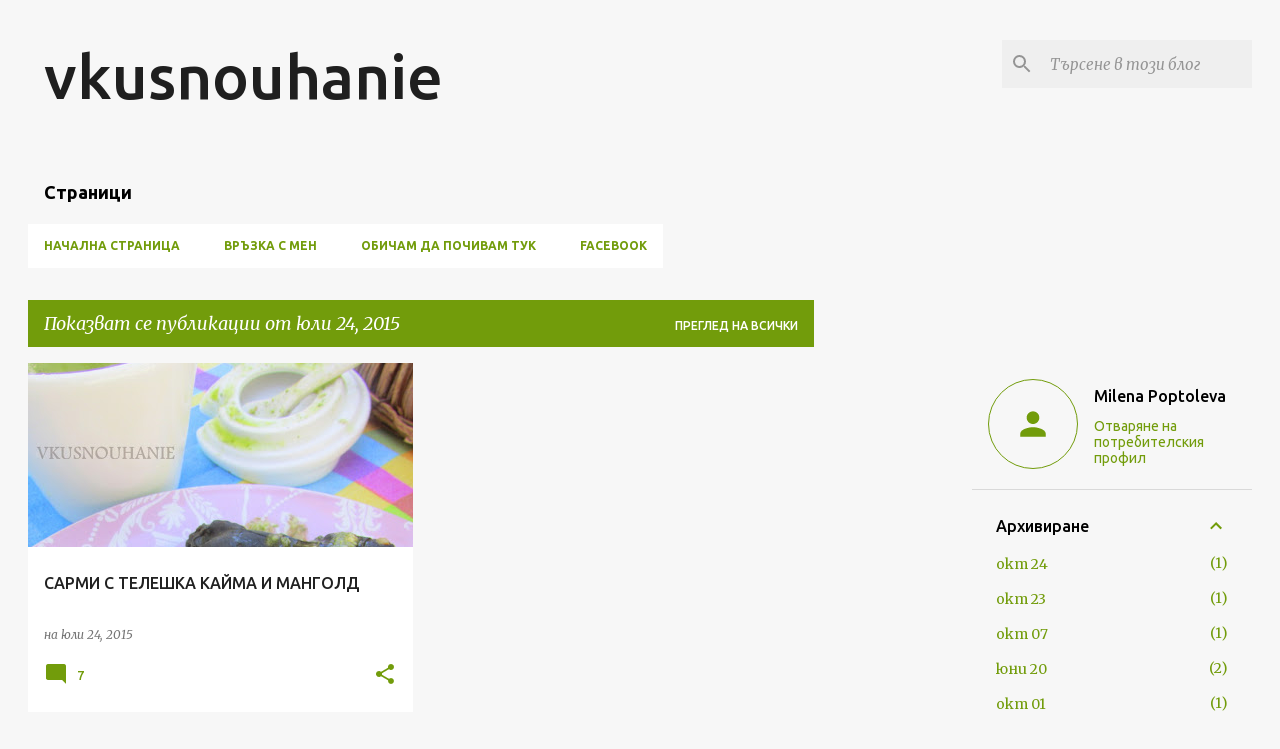

--- FILE ---
content_type: text/html; charset=UTF-8
request_url: https://vkusnouhanie.blogspot.com/2015_07_24_archive.html
body_size: 31506
content:
<!DOCTYPE html>
<html dir='ltr' lang='bg'>
<head>
<meta content='width=device-width, initial-scale=1' name='viewport'/>
<title>vkusnouhanie</title>
<meta content='text/html; charset=UTF-8' http-equiv='Content-Type'/>
<!-- Chrome, Firefox OS and Opera -->
<meta content='#f7f7f7' name='theme-color'/>
<!-- Windows Phone -->
<meta content='#f7f7f7' name='msapplication-navbutton-color'/>
<meta content='blogger' name='generator'/>
<link href='https://vkusnouhanie.blogspot.com/favicon.ico' rel='icon' type='image/x-icon'/>
<link href='http://vkusnouhanie.blogspot.com/2015_07_24_archive.html' rel='canonical'/>
<link rel="alternate" type="application/atom+xml" title="vkusnouhanie - Atom" href="https://vkusnouhanie.blogspot.com/feeds/posts/default" />
<link rel="alternate" type="application/rss+xml" title="vkusnouhanie - RSS" href="https://vkusnouhanie.blogspot.com/feeds/posts/default?alt=rss" />
<link rel="service.post" type="application/atom+xml" title="vkusnouhanie - Atom" href="https://www.blogger.com/feeds/7847880151681192935/posts/default" />
<!--Can't find substitution for tag [blog.ieCssRetrofitLinks]-->
<meta content='http://vkusnouhanie.blogspot.com/2015_07_24_archive.html' property='og:url'/>
<meta content='vkusnouhanie' property='og:title'/>
<meta content='' property='og:description'/>
<meta content='https://blogger.googleusercontent.com/img/b/R29vZ2xl/AVvXsEjVPaWqDy4ntHKKOmM9yCyNhYf5Lm6D-RNbfd4kByxKtqpik7XMaDwK_NfJWht4Q2B25NTUAVfS_Kdnlh7kvY34D5qIZCA06GKD2hCxcFgZr46PVmGtyrgqEaJ4cfctFt70_eqrPQ9hDEI/w1200-h630-p-k-no-nu/IMG_4925.JPG' property='og:image'/>
<style type='text/css'>@font-face{font-family:'Merriweather';font-style:italic;font-weight:300;font-stretch:100%;font-display:swap;src:url(//fonts.gstatic.com/s/merriweather/v33/u-4c0qyriQwlOrhSvowK_l5-eTxCVx0ZbwLvKH2Gk9hLmp0v5yA-xXPqCzLvF-adrHOg7iDTFw.woff2)format('woff2');unicode-range:U+0460-052F,U+1C80-1C8A,U+20B4,U+2DE0-2DFF,U+A640-A69F,U+FE2E-FE2F;}@font-face{font-family:'Merriweather';font-style:italic;font-weight:300;font-stretch:100%;font-display:swap;src:url(//fonts.gstatic.com/s/merriweather/v33/u-4c0qyriQwlOrhSvowK_l5-eTxCVx0ZbwLvKH2Gk9hLmp0v5yA-xXPqCzLvF--drHOg7iDTFw.woff2)format('woff2');unicode-range:U+0301,U+0400-045F,U+0490-0491,U+04B0-04B1,U+2116;}@font-face{font-family:'Merriweather';font-style:italic;font-weight:300;font-stretch:100%;font-display:swap;src:url(//fonts.gstatic.com/s/merriweather/v33/u-4c0qyriQwlOrhSvowK_l5-eTxCVx0ZbwLvKH2Gk9hLmp0v5yA-xXPqCzLvF-SdrHOg7iDTFw.woff2)format('woff2');unicode-range:U+0102-0103,U+0110-0111,U+0128-0129,U+0168-0169,U+01A0-01A1,U+01AF-01B0,U+0300-0301,U+0303-0304,U+0308-0309,U+0323,U+0329,U+1EA0-1EF9,U+20AB;}@font-face{font-family:'Merriweather';font-style:italic;font-weight:300;font-stretch:100%;font-display:swap;src:url(//fonts.gstatic.com/s/merriweather/v33/u-4c0qyriQwlOrhSvowK_l5-eTxCVx0ZbwLvKH2Gk9hLmp0v5yA-xXPqCzLvF-WdrHOg7iDTFw.woff2)format('woff2');unicode-range:U+0100-02BA,U+02BD-02C5,U+02C7-02CC,U+02CE-02D7,U+02DD-02FF,U+0304,U+0308,U+0329,U+1D00-1DBF,U+1E00-1E9F,U+1EF2-1EFF,U+2020,U+20A0-20AB,U+20AD-20C0,U+2113,U+2C60-2C7F,U+A720-A7FF;}@font-face{font-family:'Merriweather';font-style:italic;font-weight:300;font-stretch:100%;font-display:swap;src:url(//fonts.gstatic.com/s/merriweather/v33/u-4c0qyriQwlOrhSvowK_l5-eTxCVx0ZbwLvKH2Gk9hLmp0v5yA-xXPqCzLvF-udrHOg7iA.woff2)format('woff2');unicode-range:U+0000-00FF,U+0131,U+0152-0153,U+02BB-02BC,U+02C6,U+02DA,U+02DC,U+0304,U+0308,U+0329,U+2000-206F,U+20AC,U+2122,U+2191,U+2193,U+2212,U+2215,U+FEFF,U+FFFD;}@font-face{font-family:'Merriweather';font-style:italic;font-weight:400;font-stretch:100%;font-display:swap;src:url(//fonts.gstatic.com/s/merriweather/v33/u-4c0qyriQwlOrhSvowK_l5-eTxCVx0ZbwLvKH2Gk9hLmp0v5yA-xXPqCzLvF-adrHOg7iDTFw.woff2)format('woff2');unicode-range:U+0460-052F,U+1C80-1C8A,U+20B4,U+2DE0-2DFF,U+A640-A69F,U+FE2E-FE2F;}@font-face{font-family:'Merriweather';font-style:italic;font-weight:400;font-stretch:100%;font-display:swap;src:url(//fonts.gstatic.com/s/merriweather/v33/u-4c0qyriQwlOrhSvowK_l5-eTxCVx0ZbwLvKH2Gk9hLmp0v5yA-xXPqCzLvF--drHOg7iDTFw.woff2)format('woff2');unicode-range:U+0301,U+0400-045F,U+0490-0491,U+04B0-04B1,U+2116;}@font-face{font-family:'Merriweather';font-style:italic;font-weight:400;font-stretch:100%;font-display:swap;src:url(//fonts.gstatic.com/s/merriweather/v33/u-4c0qyriQwlOrhSvowK_l5-eTxCVx0ZbwLvKH2Gk9hLmp0v5yA-xXPqCzLvF-SdrHOg7iDTFw.woff2)format('woff2');unicode-range:U+0102-0103,U+0110-0111,U+0128-0129,U+0168-0169,U+01A0-01A1,U+01AF-01B0,U+0300-0301,U+0303-0304,U+0308-0309,U+0323,U+0329,U+1EA0-1EF9,U+20AB;}@font-face{font-family:'Merriweather';font-style:italic;font-weight:400;font-stretch:100%;font-display:swap;src:url(//fonts.gstatic.com/s/merriweather/v33/u-4c0qyriQwlOrhSvowK_l5-eTxCVx0ZbwLvKH2Gk9hLmp0v5yA-xXPqCzLvF-WdrHOg7iDTFw.woff2)format('woff2');unicode-range:U+0100-02BA,U+02BD-02C5,U+02C7-02CC,U+02CE-02D7,U+02DD-02FF,U+0304,U+0308,U+0329,U+1D00-1DBF,U+1E00-1E9F,U+1EF2-1EFF,U+2020,U+20A0-20AB,U+20AD-20C0,U+2113,U+2C60-2C7F,U+A720-A7FF;}@font-face{font-family:'Merriweather';font-style:italic;font-weight:400;font-stretch:100%;font-display:swap;src:url(//fonts.gstatic.com/s/merriweather/v33/u-4c0qyriQwlOrhSvowK_l5-eTxCVx0ZbwLvKH2Gk9hLmp0v5yA-xXPqCzLvF-udrHOg7iA.woff2)format('woff2');unicode-range:U+0000-00FF,U+0131,U+0152-0153,U+02BB-02BC,U+02C6,U+02DA,U+02DC,U+0304,U+0308,U+0329,U+2000-206F,U+20AC,U+2122,U+2191,U+2193,U+2212,U+2215,U+FEFF,U+FFFD;}@font-face{font-family:'Merriweather';font-style:normal;font-weight:400;font-stretch:100%;font-display:swap;src:url(//fonts.gstatic.com/s/merriweather/v33/u-4D0qyriQwlOrhSvowK_l5UcA6zuSYEqOzpPe3HOZJ5eX1WtLaQwmYiScCmDxhtNOKl8yDr3icaGV31CPDaYKfFQn0.woff2)format('woff2');unicode-range:U+0460-052F,U+1C80-1C8A,U+20B4,U+2DE0-2DFF,U+A640-A69F,U+FE2E-FE2F;}@font-face{font-family:'Merriweather';font-style:normal;font-weight:400;font-stretch:100%;font-display:swap;src:url(//fonts.gstatic.com/s/merriweather/v33/u-4D0qyriQwlOrhSvowK_l5UcA6zuSYEqOzpPe3HOZJ5eX1WtLaQwmYiScCmDxhtNOKl8yDr3icaEF31CPDaYKfFQn0.woff2)format('woff2');unicode-range:U+0301,U+0400-045F,U+0490-0491,U+04B0-04B1,U+2116;}@font-face{font-family:'Merriweather';font-style:normal;font-weight:400;font-stretch:100%;font-display:swap;src:url(//fonts.gstatic.com/s/merriweather/v33/u-4D0qyriQwlOrhSvowK_l5UcA6zuSYEqOzpPe3HOZJ5eX1WtLaQwmYiScCmDxhtNOKl8yDr3icaG131CPDaYKfFQn0.woff2)format('woff2');unicode-range:U+0102-0103,U+0110-0111,U+0128-0129,U+0168-0169,U+01A0-01A1,U+01AF-01B0,U+0300-0301,U+0303-0304,U+0308-0309,U+0323,U+0329,U+1EA0-1EF9,U+20AB;}@font-face{font-family:'Merriweather';font-style:normal;font-weight:400;font-stretch:100%;font-display:swap;src:url(//fonts.gstatic.com/s/merriweather/v33/u-4D0qyriQwlOrhSvowK_l5UcA6zuSYEqOzpPe3HOZJ5eX1WtLaQwmYiScCmDxhtNOKl8yDr3icaGl31CPDaYKfFQn0.woff2)format('woff2');unicode-range:U+0100-02BA,U+02BD-02C5,U+02C7-02CC,U+02CE-02D7,U+02DD-02FF,U+0304,U+0308,U+0329,U+1D00-1DBF,U+1E00-1E9F,U+1EF2-1EFF,U+2020,U+20A0-20AB,U+20AD-20C0,U+2113,U+2C60-2C7F,U+A720-A7FF;}@font-face{font-family:'Merriweather';font-style:normal;font-weight:400;font-stretch:100%;font-display:swap;src:url(//fonts.gstatic.com/s/merriweather/v33/u-4D0qyriQwlOrhSvowK_l5UcA6zuSYEqOzpPe3HOZJ5eX1WtLaQwmYiScCmDxhtNOKl8yDr3icaFF31CPDaYKfF.woff2)format('woff2');unicode-range:U+0000-00FF,U+0131,U+0152-0153,U+02BB-02BC,U+02C6,U+02DA,U+02DC,U+0304,U+0308,U+0329,U+2000-206F,U+20AC,U+2122,U+2191,U+2193,U+2212,U+2215,U+FEFF,U+FFFD;}@font-face{font-family:'Ubuntu';font-style:normal;font-weight:400;font-display:swap;src:url(//fonts.gstatic.com/s/ubuntu/v21/4iCs6KVjbNBYlgoKcg72nU6AF7xm.woff2)format('woff2');unicode-range:U+0460-052F,U+1C80-1C8A,U+20B4,U+2DE0-2DFF,U+A640-A69F,U+FE2E-FE2F;}@font-face{font-family:'Ubuntu';font-style:normal;font-weight:400;font-display:swap;src:url(//fonts.gstatic.com/s/ubuntu/v21/4iCs6KVjbNBYlgoKew72nU6AF7xm.woff2)format('woff2');unicode-range:U+0301,U+0400-045F,U+0490-0491,U+04B0-04B1,U+2116;}@font-face{font-family:'Ubuntu';font-style:normal;font-weight:400;font-display:swap;src:url(//fonts.gstatic.com/s/ubuntu/v21/4iCs6KVjbNBYlgoKcw72nU6AF7xm.woff2)format('woff2');unicode-range:U+1F00-1FFF;}@font-face{font-family:'Ubuntu';font-style:normal;font-weight:400;font-display:swap;src:url(//fonts.gstatic.com/s/ubuntu/v21/4iCs6KVjbNBYlgoKfA72nU6AF7xm.woff2)format('woff2');unicode-range:U+0370-0377,U+037A-037F,U+0384-038A,U+038C,U+038E-03A1,U+03A3-03FF;}@font-face{font-family:'Ubuntu';font-style:normal;font-weight:400;font-display:swap;src:url(//fonts.gstatic.com/s/ubuntu/v21/4iCs6KVjbNBYlgoKcQ72nU6AF7xm.woff2)format('woff2');unicode-range:U+0100-02BA,U+02BD-02C5,U+02C7-02CC,U+02CE-02D7,U+02DD-02FF,U+0304,U+0308,U+0329,U+1D00-1DBF,U+1E00-1E9F,U+1EF2-1EFF,U+2020,U+20A0-20AB,U+20AD-20C0,U+2113,U+2C60-2C7F,U+A720-A7FF;}@font-face{font-family:'Ubuntu';font-style:normal;font-weight:400;font-display:swap;src:url(//fonts.gstatic.com/s/ubuntu/v21/4iCs6KVjbNBYlgoKfw72nU6AFw.woff2)format('woff2');unicode-range:U+0000-00FF,U+0131,U+0152-0153,U+02BB-02BC,U+02C6,U+02DA,U+02DC,U+0304,U+0308,U+0329,U+2000-206F,U+20AC,U+2122,U+2191,U+2193,U+2212,U+2215,U+FEFF,U+FFFD;}@font-face{font-family:'Ubuntu';font-style:normal;font-weight:500;font-display:swap;src:url(//fonts.gstatic.com/s/ubuntu/v21/4iCv6KVjbNBYlgoCjC3jvWyNPYZvg7UI.woff2)format('woff2');unicode-range:U+0460-052F,U+1C80-1C8A,U+20B4,U+2DE0-2DFF,U+A640-A69F,U+FE2E-FE2F;}@font-face{font-family:'Ubuntu';font-style:normal;font-weight:500;font-display:swap;src:url(//fonts.gstatic.com/s/ubuntu/v21/4iCv6KVjbNBYlgoCjC3jtGyNPYZvg7UI.woff2)format('woff2');unicode-range:U+0301,U+0400-045F,U+0490-0491,U+04B0-04B1,U+2116;}@font-face{font-family:'Ubuntu';font-style:normal;font-weight:500;font-display:swap;src:url(//fonts.gstatic.com/s/ubuntu/v21/4iCv6KVjbNBYlgoCjC3jvGyNPYZvg7UI.woff2)format('woff2');unicode-range:U+1F00-1FFF;}@font-face{font-family:'Ubuntu';font-style:normal;font-weight:500;font-display:swap;src:url(//fonts.gstatic.com/s/ubuntu/v21/4iCv6KVjbNBYlgoCjC3js2yNPYZvg7UI.woff2)format('woff2');unicode-range:U+0370-0377,U+037A-037F,U+0384-038A,U+038C,U+038E-03A1,U+03A3-03FF;}@font-face{font-family:'Ubuntu';font-style:normal;font-weight:500;font-display:swap;src:url(//fonts.gstatic.com/s/ubuntu/v21/4iCv6KVjbNBYlgoCjC3jvmyNPYZvg7UI.woff2)format('woff2');unicode-range:U+0100-02BA,U+02BD-02C5,U+02C7-02CC,U+02CE-02D7,U+02DD-02FF,U+0304,U+0308,U+0329,U+1D00-1DBF,U+1E00-1E9F,U+1EF2-1EFF,U+2020,U+20A0-20AB,U+20AD-20C0,U+2113,U+2C60-2C7F,U+A720-A7FF;}@font-face{font-family:'Ubuntu';font-style:normal;font-weight:500;font-display:swap;src:url(//fonts.gstatic.com/s/ubuntu/v21/4iCv6KVjbNBYlgoCjC3jsGyNPYZvgw.woff2)format('woff2');unicode-range:U+0000-00FF,U+0131,U+0152-0153,U+02BB-02BC,U+02C6,U+02DA,U+02DC,U+0304,U+0308,U+0329,U+2000-206F,U+20AC,U+2122,U+2191,U+2193,U+2212,U+2215,U+FEFF,U+FFFD;}@font-face{font-family:'Ubuntu';font-style:normal;font-weight:700;font-display:swap;src:url(//fonts.gstatic.com/s/ubuntu/v21/4iCv6KVjbNBYlgoCxCvjvWyNPYZvg7UI.woff2)format('woff2');unicode-range:U+0460-052F,U+1C80-1C8A,U+20B4,U+2DE0-2DFF,U+A640-A69F,U+FE2E-FE2F;}@font-face{font-family:'Ubuntu';font-style:normal;font-weight:700;font-display:swap;src:url(//fonts.gstatic.com/s/ubuntu/v21/4iCv6KVjbNBYlgoCxCvjtGyNPYZvg7UI.woff2)format('woff2');unicode-range:U+0301,U+0400-045F,U+0490-0491,U+04B0-04B1,U+2116;}@font-face{font-family:'Ubuntu';font-style:normal;font-weight:700;font-display:swap;src:url(//fonts.gstatic.com/s/ubuntu/v21/4iCv6KVjbNBYlgoCxCvjvGyNPYZvg7UI.woff2)format('woff2');unicode-range:U+1F00-1FFF;}@font-face{font-family:'Ubuntu';font-style:normal;font-weight:700;font-display:swap;src:url(//fonts.gstatic.com/s/ubuntu/v21/4iCv6KVjbNBYlgoCxCvjs2yNPYZvg7UI.woff2)format('woff2');unicode-range:U+0370-0377,U+037A-037F,U+0384-038A,U+038C,U+038E-03A1,U+03A3-03FF;}@font-face{font-family:'Ubuntu';font-style:normal;font-weight:700;font-display:swap;src:url(//fonts.gstatic.com/s/ubuntu/v21/4iCv6KVjbNBYlgoCxCvjvmyNPYZvg7UI.woff2)format('woff2');unicode-range:U+0100-02BA,U+02BD-02C5,U+02C7-02CC,U+02CE-02D7,U+02DD-02FF,U+0304,U+0308,U+0329,U+1D00-1DBF,U+1E00-1E9F,U+1EF2-1EFF,U+2020,U+20A0-20AB,U+20AD-20C0,U+2113,U+2C60-2C7F,U+A720-A7FF;}@font-face{font-family:'Ubuntu';font-style:normal;font-weight:700;font-display:swap;src:url(//fonts.gstatic.com/s/ubuntu/v21/4iCv6KVjbNBYlgoCxCvjsGyNPYZvgw.woff2)format('woff2');unicode-range:U+0000-00FF,U+0131,U+0152-0153,U+02BB-02BC,U+02C6,U+02DA,U+02DC,U+0304,U+0308,U+0329,U+2000-206F,U+20AC,U+2122,U+2191,U+2193,U+2212,U+2215,U+FEFF,U+FFFD;}</style>
<style id='page-skin-1' type='text/css'><!--
/*! normalize.css v8.0.0 | MIT License | github.com/necolas/normalize.css */html{line-height:1.15;-webkit-text-size-adjust:100%}body{margin:0}h1{font-size:2em;margin:.67em 0}hr{box-sizing:content-box;height:0;overflow:visible}pre{font-family:monospace,monospace;font-size:1em}a{background-color:transparent}abbr[title]{border-bottom:none;text-decoration:underline;text-decoration:underline dotted}b,strong{font-weight:bolder}code,kbd,samp{font-family:monospace,monospace;font-size:1em}small{font-size:80%}sub,sup{font-size:75%;line-height:0;position:relative;vertical-align:baseline}sub{bottom:-0.25em}sup{top:-0.5em}img{border-style:none}button,input,optgroup,select,textarea{font-family:inherit;font-size:100%;line-height:1.15;margin:0}button,input{overflow:visible}button,select{text-transform:none}button,[type="button"],[type="reset"],[type="submit"]{-webkit-appearance:button}button::-moz-focus-inner,[type="button"]::-moz-focus-inner,[type="reset"]::-moz-focus-inner,[type="submit"]::-moz-focus-inner{border-style:none;padding:0}button:-moz-focusring,[type="button"]:-moz-focusring,[type="reset"]:-moz-focusring,[type="submit"]:-moz-focusring{outline:1px dotted ButtonText}fieldset{padding:.35em .75em .625em}legend{box-sizing:border-box;color:inherit;display:table;max-width:100%;padding:0;white-space:normal}progress{vertical-align:baseline}textarea{overflow:auto}[type="checkbox"],[type="radio"]{box-sizing:border-box;padding:0}[type="number"]::-webkit-inner-spin-button,[type="number"]::-webkit-outer-spin-button{height:auto}[type="search"]{-webkit-appearance:textfield;outline-offset:-2px}[type="search"]::-webkit-search-decoration{-webkit-appearance:none}::-webkit-file-upload-button{-webkit-appearance:button;font:inherit}details{display:block}summary{display:list-item}template{display:none}[hidden]{display:none}
/*!************************************************
* Blogger Template Style
* Name: Emporio
**************************************************/
body{
word-wrap:break-word;
overflow-wrap:break-word;
word-break:break-word
}
.hidden{
display:none
}
.invisible{
visibility:hidden
}
.container:after,.float-container:after{
clear:both;
content:"";
display:table
}
.clearboth{
clear:both
}
#comments .comment .comment-actions,.subscribe-popup .FollowByEmail .follow-by-email-submit{
background:transparent;
border:0;
box-shadow:none;
color:#729c0b;
cursor:pointer;
font-size:14px;
font-weight:700;
outline:none;
text-decoration:none;
text-transform:uppercase;
width:auto
}
.dim-overlay{
height:100vh;
left:0;
position:fixed;
top:0;
width:100%
}
#sharing-dim-overlay{
background-color:transparent
}
input::-ms-clear{
display:none
}
.blogger-logo,.svg-icon-24.blogger-logo{
fill:#ff9800;
opacity:1
}
.skip-navigation{
background-color:#fff;
box-sizing:border-box;
color:#000;
display:block;
height:0;
left:0;
line-height:50px;
overflow:hidden;
padding-top:0;
position:fixed;
text-align:center;
top:0;
-webkit-transition:box-shadow .3s,height .3s,padding-top .3s;
transition:box-shadow .3s,height .3s,padding-top .3s;
width:100%;
z-index:900
}
.skip-navigation:focus{
box-shadow:0 4px 5px 0 rgba(0,0,0,.14),0 1px 10px 0 rgba(0,0,0,.12),0 2px 4px -1px rgba(0,0,0,.2);
height:50px
}
#main{
outline:none
}
.main-heading{
clip:rect(1px,1px,1px,1px);
border:0;
height:1px;
overflow:hidden;
padding:0;
position:absolute;
width:1px
}
.Attribution{
margin-top:1em;
text-align:center
}
.Attribution .blogger img,.Attribution .blogger svg{
vertical-align:bottom
}
.Attribution .blogger img{
margin-right:.5em
}
.Attribution div{
line-height:24px;
margin-top:.5em
}
.Attribution .copyright,.Attribution .image-attribution{
font-size:.7em;
margin-top:1.5em
}
.bg-photo{
background-attachment:scroll!important
}
body .CSS_LIGHTBOX{
z-index:900
}
.extendable .show-less,.extendable .show-more{
border-color:#729c0b;
color:#729c0b;
margin-top:8px
}
.extendable .show-less.hidden,.extendable .show-more.hidden,.inline-ad{
display:none
}
.inline-ad{
max-width:100%;
overflow:hidden
}
.adsbygoogle{
display:block
}
#cookieChoiceInfo{
bottom:0;
top:auto
}
iframe.b-hbp-video{
border:0
}
.post-body iframe{
max-width:100%
}
.post-body a[imageanchor="1"]{
display:inline-block
}
.byline{
margin-right:1em
}
.byline:last-child{
margin-right:0
}
.link-copied-dialog{
max-width:520px;
outline:0
}
.link-copied-dialog .modal-dialog-buttons{
margin-top:8px
}
.link-copied-dialog .goog-buttonset-default{
background:transparent;
border:0
}
.link-copied-dialog .goog-buttonset-default:focus{
outline:0
}
.paging-control-container{
margin-bottom:16px
}
.paging-control-container .paging-control{
display:inline-block
}
.paging-control-container .comment-range-text:after,.paging-control-container .paging-control{
color:#729c0b
}
.paging-control-container .comment-range-text,.paging-control-container .paging-control{
margin-right:8px
}
.paging-control-container .comment-range-text:after,.paging-control-container .paging-control:after{
padding-left:8px;
content:"\b7";
cursor:default;
pointer-events:none
}
.paging-control-container .comment-range-text:last-child:after,.paging-control-container .paging-control:last-child:after{
content:none
}
.byline.reactions iframe{
height:20px
}
.b-notification{
background-color:#fff;
border-bottom:1px solid #000;
box-sizing:border-box;
color:#000;
padding:16px 32px;
text-align:center
}
.b-notification.visible{
-webkit-transition:margin-top .3s cubic-bezier(.4,0,.2,1);
transition:margin-top .3s cubic-bezier(.4,0,.2,1)
}
.b-notification.invisible{
position:absolute
}
.b-notification-close{
position:absolute;
right:8px;
top:8px
}
.no-posts-message{
line-height:40px;
text-align:center
}
@media screen and (max-width:745px){
body.item-view .post-body a[imageanchor="1"][style*="float: left;"],body.item-view .post-body a[imageanchor="1"][style*="float: right;"]{
clear:none!important;
float:none!important
}
body.item-view .post-body a[imageanchor="1"] img{
display:block;
height:auto;
margin:0 auto
}
body.item-view .post-body>.separator:first-child>a[imageanchor="1"]:first-child{
margin-top:20px
}
.post-body a[imageanchor]{
display:block
}
body.item-view .post-body a[imageanchor="1"]{
margin-left:0!important;
margin-right:0!important
}
body.item-view .post-body a[imageanchor="1"]+a[imageanchor="1"]{
margin-top:16px
}
}
.item-control{
display:none
}
#comments{
border-top:1px dashed rgba(0,0,0,.54);
margin-top:20px;
padding:20px
}
#comments .comment-thread ol{
padding-left:0;
margin:0;
padding-left:0
}
#comments .comment .comment-replybox-single,#comments .comment-thread .comment-replies{
margin-left:60px
}
#comments .comment-thread .thread-count{
display:none
}
#comments .comment{
list-style-type:none;
padding:0 0 30px;
position:relative
}
#comments .comment .comment{
padding-bottom:8px
}
.comment .avatar-image-container{
position:absolute
}
.comment .avatar-image-container img{
border-radius:50%
}
.avatar-image-container svg,.comment .avatar-image-container .avatar-icon{
fill:#729c0b;
border:1px solid #729c0b;
border-radius:50%;
box-sizing:border-box;
height:35px;
margin:0;
padding:7px;
width:35px
}
.comment .comment-block{
margin-left:60px;
margin-top:10px;
padding-bottom:0
}
#comments .comment-author-header-wrapper{
margin-left:40px
}
#comments .comment .thread-expanded .comment-block{
padding-bottom:20px
}
#comments .comment .comment-header .user,#comments .comment .comment-header .user a{
color:#212121;
font-style:normal;
font-weight:700
}
#comments .comment .comment-actions{
bottom:0;
margin-bottom:15px;
position:absolute
}
#comments .comment .comment-actions>*{
margin-right:8px
}
#comments .comment .comment-header .datetime{
margin-left:8px;
bottom:0;
display:inline-block;
font-size:13px;
font-style:italic
}
#comments .comment .comment-footer .comment-timestamp a,#comments .comment .comment-header .datetime,#comments .comment .comment-header .datetime a{
color:rgba(33,33,33,.54)
}
#comments .comment .comment-content,.comment .comment-body{
margin-top:12px;
word-break:break-word
}
.comment-body{
margin-bottom:12px
}
#comments.embed[data-num-comments="0"]{
border:0;
margin-top:0;
padding-top:0
}
#comment-editor-src,#comments.embed[data-num-comments="0"] #comment-post-message,#comments.embed[data-num-comments="0"] div.comment-form>p,#comments.embed[data-num-comments="0"] p.comment-footer{
display:none
}
.comments .comments-content .loadmore.loaded{
max-height:0;
opacity:0;
overflow:hidden
}
.extendable .remaining-items{
height:0;
overflow:hidden;
-webkit-transition:height .3s cubic-bezier(.4,0,.2,1);
transition:height .3s cubic-bezier(.4,0,.2,1)
}
.extendable .remaining-items.expanded{
height:auto
}
.svg-icon-24,.svg-icon-24-button{
cursor:pointer;
height:24px;
min-width:24px;
width:24px
}
.touch-icon{
margin:-12px;
padding:12px
}
.touch-icon:active,.touch-icon:focus{
background-color:hsla(0,0%,60%,.4);
border-radius:50%
}
svg:not(:root).touch-icon{
overflow:visible
}
html[dir=rtl] .rtl-reversible-icon{
-webkit-transform:scaleX(-1);
transform:scaleX(-1)
}
.svg-icon-24-button,.touch-icon-button{
background:transparent;
border:0;
margin:0;
outline:none;
padding:0
}
.touch-icon-button .touch-icon:active,.touch-icon-button .touch-icon:focus{
background-color:transparent
}
.touch-icon-button:active .touch-icon,.touch-icon-button:focus .touch-icon{
background-color:hsla(0,0%,60%,.4);
border-radius:50%
}
.Profile .default-avatar-wrapper .avatar-icon{
fill:#729c0b;
border:1px solid #729c0b;
border-radius:50%;
box-sizing:border-box;
margin:0
}
.Profile .individual .default-avatar-wrapper .avatar-icon{
padding:25px
}
.Profile .individual .avatar-icon,.Profile .individual .profile-img{
height:90px;
width:90px
}
.Profile .team .default-avatar-wrapper .avatar-icon{
padding:8px
}
.Profile .team .avatar-icon,.Profile .team .default-avatar-wrapper,.Profile .team .profile-img{
height:40px;
width:40px
}
.snippet-container{
margin:0;
overflow:hidden;
position:relative
}
.snippet-fade{
right:0;
bottom:0;
box-sizing:border-box;
position:absolute;
width:96px
}
.snippet-fade:after{
content:"\2026";
float:right
}
.centered-top-container.sticky{
left:0;
position:fixed;
right:0;
top:0;
-webkit-transition-duration:.2s;
transition-duration:.2s;
-webkit-transition-property:opacity,-webkit-transform;
transition-property:opacity,-webkit-transform;
transition-property:transform,opacity;
transition-property:transform,opacity,-webkit-transform;
-webkit-transition-timing-function:cubic-bezier(.4,0,.2,1);
transition-timing-function:cubic-bezier(.4,0,.2,1);
width:auto;
z-index:8
}
.centered-top-placeholder{
display:none
}
.collapsed-header .centered-top-placeholder{
display:block
}
.centered-top-container .Header .replaced h1,.centered-top-placeholder .Header .replaced h1{
display:none
}
.centered-top-container.sticky .Header .replaced h1{
display:block
}
.centered-top-container.sticky .Header .header-widget{
background:none
}
.centered-top-container.sticky .Header .header-image-wrapper{
display:none
}
.centered-top-container img,.centered-top-placeholder img{
max-width:100%
}
.collapsible{
-webkit-transition:height .3s cubic-bezier(.4,0,.2,1);
transition:height .3s cubic-bezier(.4,0,.2,1)
}
.collapsible,.collapsible>summary{
display:block;
overflow:hidden
}
.collapsible>:not(summary){
display:none
}
.collapsible[open]>:not(summary){
display:block
}
.collapsible:focus,.collapsible>summary:focus{
outline:none
}
.collapsible>summary{
cursor:pointer;
display:block;
padding:0
}
.collapsible:focus>summary,.collapsible>summary:focus{
background-color:transparent
}
.collapsible>summary::-webkit-details-marker{
display:none
}
.collapsible-title{
-webkit-box-align:center;
align-items:center;
display:-webkit-box;
display:flex
}
.collapsible-title .title{
-webkit-box-flex:1;
-webkit-box-ordinal-group:1;
flex:1 1 auto;
order:0;
overflow:hidden;
text-overflow:ellipsis;
white-space:nowrap
}
.collapsible-title .chevron-down,.collapsible[open] .collapsible-title .chevron-up{
display:block
}
.collapsible-title .chevron-up,.collapsible[open] .collapsible-title .chevron-down{
display:none
}
.flat-button{
border-radius:2px;
font-weight:700;
margin:-8px;
padding:8px;
text-transform:uppercase
}
.flat-button,.flat-icon-button{
cursor:pointer;
display:inline-block
}
.flat-icon-button{
background:transparent;
border:0;
box-sizing:content-box;
line-height:0;
margin:-12px;
outline:none;
padding:12px
}
.flat-icon-button,.flat-icon-button .splash-wrapper{
border-radius:50%
}
.flat-icon-button .splash.animate{
-webkit-animation-duration:.3s;
animation-duration:.3s
}
body#layout .bg-photo,body#layout .bg-photo-overlay{
display:none
}
body#layout .centered{
max-width:954px
}
body#layout .navigation{
display:none
}
body#layout .sidebar-container{
display:inline-block;
width:40%
}
body#layout .hamburger-menu,body#layout .search{
display:none
}
.overflowable-container{
max-height:44px;
overflow:hidden;
position:relative
}
.overflow-button{
cursor:pointer
}
#overflowable-dim-overlay{
background:transparent
}
.overflow-popup{
background-color:#ffffff;
box-shadow:0 2px 2px 0 rgba(0,0,0,.14),0 3px 1px -2px rgba(0,0,0,.2),0 1px 5px 0 rgba(0,0,0,.12);
left:0;
max-width:calc(100% - 32px);
position:absolute;
top:0;
visibility:hidden;
z-index:101
}
.overflow-popup ul{
list-style:none
}
.overflow-popup .tabs li,.overflow-popup li{
display:block;
height:auto
}
.overflow-popup .tabs li{
padding-left:0;
padding-right:0
}
.overflow-button.hidden,.overflow-popup .tabs li.hidden,.overflow-popup li.hidden,.widget.Sharing .sharing-button{
display:none
}
.widget.Sharing .sharing-buttons li{
padding:0
}
.widget.Sharing .sharing-buttons li span{
display:none
}
.post-share-buttons{
position:relative
}
.sharing-open.touch-icon-button:active .touch-icon,.sharing-open.touch-icon-button:focus .touch-icon{
background-color:transparent
}
.share-buttons{
background-color:#ffffff;
border-radius:2px;
box-shadow:0 2px 2px 0 rgba(0,0,0,.14),0 3px 1px -2px rgba(0,0,0,.2),0 1px 5px 0 rgba(0,0,0,.12);
color:#000000;
list-style:none;
margin:0;
min-width:200px;
padding:8px 0;
position:absolute;
top:-11px;
z-index:101
}
.share-buttons.hidden{
display:none
}
.sharing-button{
background:transparent;
border:0;
cursor:pointer;
margin:0;
outline:none;
padding:0
}
.share-buttons li{
height:48px;
margin:0
}
.share-buttons li:last-child{
margin-bottom:0
}
.share-buttons li .sharing-platform-button{
box-sizing:border-box;
cursor:pointer;
display:block;
height:100%;
margin-bottom:0;
padding:0 16px;
position:relative;
width:100%
}
.share-buttons li .sharing-platform-button:focus,.share-buttons li .sharing-platform-button:hover{
background-color:hsla(0,0%,50%,.1);
outline:none
}
.share-buttons li svg[class*=" sharing-"],.share-buttons li svg[class^=sharing-]{
position:absolute;
top:10px
}
.share-buttons li span.sharing-platform-button{
position:relative;
top:0
}
.share-buttons li .platform-sharing-text{
margin-left:56px;
display:block;
font-size:16px;
line-height:48px;
white-space:nowrap
}
.sidebar-container{
-webkit-overflow-scrolling:touch;
background-color:#f7f7f7;
max-width:280px;
overflow-y:auto;
-webkit-transition-duration:.3s;
transition-duration:.3s;
-webkit-transition-property:-webkit-transform;
transition-property:-webkit-transform;
transition-property:transform;
transition-property:transform,-webkit-transform;
-webkit-transition-timing-function:cubic-bezier(0,0,.2,1);
transition-timing-function:cubic-bezier(0,0,.2,1);
width:280px;
z-index:101
}
.sidebar-container .navigation{
line-height:0;
padding:16px
}
.sidebar-container .sidebar-back{
cursor:pointer
}
.sidebar-container .widget{
background:none;
margin:0 16px;
padding:16px 0
}
.sidebar-container .widget .title{
color:#000000;
margin:0
}
.sidebar-container .widget ul{
list-style:none;
margin:0;
padding:0
}
.sidebar-container .widget ul ul{
margin-left:1em
}
.sidebar-container .widget li{
font-size:16px;
line-height:normal
}
.sidebar-container .widget+.widget{
border-top:1px solid rgba(0, 0, 0, 0.12)
}
.BlogArchive li{
margin:16px 0
}
.BlogArchive li:last-child{
margin-bottom:0
}
.Label li a{
display:inline-block
}
.BlogArchive .post-count,.Label .label-count{
margin-left:.25em;
float:right
}
.BlogArchive .post-count:before,.Label .label-count:before{
content:"("
}
.BlogArchive .post-count:after,.Label .label-count:after{
content:")"
}
.widget.Translate .skiptranslate>div{
display:block!important
}
.widget.Profile .profile-link{
display:-webkit-box;
display:flex
}
.widget.Profile .team-member .default-avatar-wrapper,.widget.Profile .team-member .profile-img{
-webkit-box-flex:0;
margin-right:1em;
flex:0 0 auto
}
.widget.Profile .individual .profile-link{
-webkit-box-orient:vertical;
-webkit-box-direction:normal;
flex-direction:column
}
.widget.Profile .team .profile-link .profile-name{
-webkit-box-flex:1;
align-self:center;
display:block;
flex:1 1 auto
}
.dim-overlay{
background-color:rgba(0,0,0,.54)
}
body.sidebar-visible{
overflow-y:hidden
}
@media screen and (max-width:680px){
.sidebar-container{
bottom:0;
left:auto;
position:fixed;
right:0;
top:0
}
.sidebar-container.sidebar-invisible{
-webkit-transform:translateX(100%);
transform:translateX(100%);
-webkit-transition-timing-function:cubic-bezier(.4,0,.6,1);
transition-timing-function:cubic-bezier(.4,0,.6,1)
}
}
.dialog{
background:#ffffff;
box-shadow:0 2px 2px 0 rgba(0,0,0,.14),0 3px 1px -2px rgba(0,0,0,.2),0 1px 5px 0 rgba(0,0,0,.12);
box-sizing:border-box;
color:#000000;
padding:30px;
position:fixed;
text-align:center;
width:calc(100% - 24px);
z-index:101
}
.dialog input[type=email],.dialog input[type=text]{
background-color:transparent;
border:0;
border-bottom:1px solid rgba(0,0,0,.12);
color:#000000;
display:block;
font-family:Ubuntu, sans-serif;
font-size:16px;
line-height:24px;
margin:auto;
outline:none;
padding-bottom:7px;
text-align:center;
width:100%
}
.dialog input[type=email]::-webkit-input-placeholder,.dialog input[type=text]::-webkit-input-placeholder{
color:rgba(0,0,0,.5)
}
.dialog input[type=email]::-moz-placeholder,.dialog input[type=text]::-moz-placeholder{
color:rgba(0,0,0,.5)
}
.dialog input[type=email]:-ms-input-placeholder,.dialog input[type=text]:-ms-input-placeholder{
color:rgba(0,0,0,.5)
}
.dialog input[type=email]::-ms-input-placeholder,.dialog input[type=text]::-ms-input-placeholder{
color:rgba(0,0,0,.5)
}
.dialog input[type=email]::placeholder,.dialog input[type=text]::placeholder{
color:rgba(0,0,0,.5)
}
.dialog input[type=email]:focus,.dialog input[type=text]:focus{
border-bottom:2px solid #729c0b;
padding-bottom:6px
}
.dialog input.no-cursor{
color:transparent;
text-shadow:0 0 0 #000000
}
.dialog input.no-cursor:focus{
outline:none
}
.dialog input[type=submit]{
font-family:Ubuntu, sans-serif
}
.dialog .goog-buttonset-default{
color:#729c0b
}
.loading-spinner-large{
-webkit-animation:mspin-rotate 1568.63ms linear infinite;
animation:mspin-rotate 1568.63ms linear infinite;
height:48px;
overflow:hidden;
position:absolute;
width:48px;
z-index:200
}
.loading-spinner-large>div{
-webkit-animation:mspin-revrot 5332ms steps(4) infinite;
animation:mspin-revrot 5332ms steps(4) infinite
}
.loading-spinner-large>div>div{
-webkit-animation:mspin-singlecolor-large-film 1333ms steps(81) infinite;
animation:mspin-singlecolor-large-film 1333ms steps(81) infinite;
background-size:100%;
height:48px;
width:3888px
}
.mspin-black-large>div>div,.mspin-grey_54-large>div>div{
background-image:url(https://www.blogblog.com/indie/mspin_black_large.svg)
}
.mspin-white-large>div>div{
background-image:url(https://www.blogblog.com/indie/mspin_white_large.svg)
}
.mspin-grey_54-large{
opacity:.54
}
@-webkit-keyframes mspin-singlecolor-large-film{
0%{
-webkit-transform:translateX(0);
transform:translateX(0)
}
to{
-webkit-transform:translateX(-3888px);
transform:translateX(-3888px)
}
}
@keyframes mspin-singlecolor-large-film{
0%{
-webkit-transform:translateX(0);
transform:translateX(0)
}
to{
-webkit-transform:translateX(-3888px);
transform:translateX(-3888px)
}
}
@-webkit-keyframes mspin-rotate{
0%{
-webkit-transform:rotate(0deg);
transform:rotate(0deg)
}
to{
-webkit-transform:rotate(1turn);
transform:rotate(1turn)
}
}
@keyframes mspin-rotate{
0%{
-webkit-transform:rotate(0deg);
transform:rotate(0deg)
}
to{
-webkit-transform:rotate(1turn);
transform:rotate(1turn)
}
}
@-webkit-keyframes mspin-revrot{
0%{
-webkit-transform:rotate(0deg);
transform:rotate(0deg)
}
to{
-webkit-transform:rotate(-1turn);
transform:rotate(-1turn)
}
}
@keyframes mspin-revrot{
0%{
-webkit-transform:rotate(0deg);
transform:rotate(0deg)
}
to{
-webkit-transform:rotate(-1turn);
transform:rotate(-1turn)
}
}
.subscribe-popup{
max-width:364px
}
.subscribe-popup h3{
color:#212121;
font-size:1.8em;
margin-top:0
}
.subscribe-popup .FollowByEmail h3{
display:none
}
.subscribe-popup .FollowByEmail .follow-by-email-submit{
color:#729c0b;
display:inline-block;
margin:24px auto 0;
white-space:normal;
width:auto
}
.subscribe-popup .FollowByEmail .follow-by-email-submit:disabled{
cursor:default;
opacity:.3
}
@media (max-width:800px){
.blog-name div.widget.Subscribe{
margin-bottom:16px
}
body.item-view .blog-name div.widget.Subscribe{
margin:8px auto 16px;
width:100%
}
}
.sidebar-container .svg-icon-24{
fill:#729c0b
}
.centered-top .svg-icon-24{
fill:#729c0b
}
.centered-bottom .svg-icon-24.touch-icon,.centered-bottom a .svg-icon-24,.centered-bottom button .svg-icon-24{
fill:#729c0b
}
.post-wrapper .svg-icon-24.touch-icon,.post-wrapper a .svg-icon-24,.post-wrapper button .svg-icon-24{
fill:#729c0b
}
.centered-bottom .share-buttons .svg-icon-24,.share-buttons .svg-icon-24{
fill:#729c0b
}
.svg-icon-24.hamburger-menu{
fill:#729c0b
}
body#layout .page_body{
padding:0;
position:relative;
top:0
}
body#layout .page{
display:inline-block;
left:inherit;
position:relative;
vertical-align:top;
width:540px
}
body{
background:#f7f7f7 none repeat scroll top left;
background-color:#f7f7f7;
background-size:cover;
font:400 16px Ubuntu, sans-serif;
margin:0;
min-height:100vh
}
body,h3,h3.title{
color:#000000
}
.post-wrapper .post-title,.post-wrapper .post-title a,.post-wrapper .post-title a:hover,.post-wrapper .post-title a:visited{
color:#212121
}
a{
color:#729c0b;
text-decoration:none
}
a:visited{
color:#729c0b
}
a:hover{
color:#729c0b
}
blockquote{
color:#424242;
font:400 16px Ubuntu, sans-serif;
font-size:x-large;
font-style:italic;
font-weight:300;
text-align:center
}
.dim-overlay{
z-index:100
}
.page{
-webkit-box-orient:vertical;
-webkit-box-direction:normal;
box-sizing:border-box;
display:-webkit-box;
display:flex;
flex-direction:column;
min-height:100vh;
padding-bottom:1em
}
.page>*{
-webkit-box-flex:0;
flex:0 0 auto
}
.page>#footer{
margin-top:auto
}
.bg-photo-container{
overflow:hidden
}
.bg-photo-container,.bg-photo-container .bg-photo{
height:464px;
width:100%
}
.bg-photo-container .bg-photo{
background-position:50%;
background-size:cover;
z-index:-1
}
.centered{
margin:0 auto;
position:relative;
width:1482px
}
.centered .main,.centered .main-container{
float:left
}
.centered .main{
padding-bottom:1em
}
.centered .centered-bottom:after{
clear:both;
content:"";
display:table
}
@media (min-width:1626px){
.page_body.has-vertical-ads .centered{
width:1625px
}
}
@media (min-width:1225px) and (max-width:1482px){
.centered{
width:1081px
}
}
@media (min-width:1225px) and (max-width:1625px){
.page_body.has-vertical-ads .centered{
width:1224px
}
}
@media (max-width:1224px){
.centered{
width:680px
}
}
@media (max-width:680px){
.centered{
max-width:600px;
width:100%
}
}
.feed-view .post-wrapper.hero,.main,.main-container,.post-filter-message,.top-nav .section{
width:1187px
}
@media (min-width:1225px) and (max-width:1482px){
.feed-view .post-wrapper.hero,.main,.main-container,.post-filter-message,.top-nav .section{
width:786px
}
}
@media (min-width:1225px) and (max-width:1625px){
.feed-view .page_body.has-vertical-ads .post-wrapper.hero,.page_body.has-vertical-ads .feed-view .post-wrapper.hero,.page_body.has-vertical-ads .main,.page_body.has-vertical-ads .main-container,.page_body.has-vertical-ads .post-filter-message,.page_body.has-vertical-ads .top-nav .section{
width:786px
}
}
@media (max-width:1224px){
.feed-view .post-wrapper.hero,.main,.main-container,.post-filter-message,.top-nav .section{
width:auto
}
}
.widget .title{
font-size:18px;
line-height:28px;
margin:18px 0
}
.extendable .show-less,.extendable .show-more{
color:#729c0b;
cursor:pointer;
font:500 12px Ubuntu, sans-serif;
margin:0 -16px;
padding:16px;
text-transform:uppercase
}
.widget.Profile{
font:400 16px Ubuntu, sans-serif
}
.sidebar-container .widget.Profile{
padding:16px
}
.widget.Profile h2{
display:none
}
.widget.Profile .title{
margin:16px 32px
}
.widget.Profile .profile-img{
border-radius:50%
}
.widget.Profile .individual{
display:-webkit-box;
display:flex
}
.widget.Profile .individual .profile-info{
margin-left:16px;
align-self:center
}
.widget.Profile .profile-datablock{
margin-bottom:.75em;
margin-top:0
}
.widget.Profile .profile-link{
background-image:none!important;
font-family:inherit;
max-width:100%;
overflow:hidden
}
.widget.Profile .individual .profile-link{
display:block;
margin:0 -10px;
padding:0 10px
}
.widget.Profile .individual .profile-data a.profile-link.g-profile,.widget.Profile .team a.profile-link.g-profile .profile-name{
color:#000000;
font:500 16px Ubuntu, sans-serif;
margin-bottom:.75em
}
.widget.Profile .individual .profile-data a.profile-link.g-profile{
line-height:1.25
}
.widget.Profile .individual>a:first-child{
flex-shrink:0
}
.widget.Profile dd{
margin:0
}
.widget.Profile ul{
list-style:none;
padding:0
}
.widget.Profile ul li{
margin:10px 0 30px
}
.widget.Profile .team .extendable,.widget.Profile .team .extendable .first-items,.widget.Profile .team .extendable .remaining-items{
margin:0;
max-width:100%;
padding:0
}
.widget.Profile .team-member .profile-name-container{
-webkit-box-flex:0;
flex:0 1 auto
}
.widget.Profile .team .extendable .show-less,.widget.Profile .team .extendable .show-more{
left:56px;
position:relative
}
#comments a,.post-wrapper a{
color:#729c0b
}
div.widget.Blog .blog-posts .post-outer{
border:0
}
div.widget.Blog .post-outer{
padding-bottom:0
}
.post .thumb{
float:left;
height:20%;
width:20%
}
.no-posts-message,.status-msg-body{
margin:10px 0
}
.blog-pager{
text-align:center
}
.post-title{
margin:0
}
.post-title,.post-title a{
font:500 24px Ubuntu, sans-serif
}
.post-body{
display:block;
font:400 16px Merriweather, Georgia, serif;
line-height:32px;
margin:0
}
.post-body,.post-snippet{
color:#000000
}
.post-snippet{
font:400 14px Merriweather, Georgia, serif;
line-height:24px;
margin:8px 0;
max-height:72px
}
.post-snippet .snippet-fade{
background:-webkit-linear-gradient(left,#ffffff 0,#ffffff 20%,rgba(255, 255, 255, 0) 100%);
background:linear-gradient(to left,#ffffff 0,#ffffff 20%,rgba(255, 255, 255, 0) 100%);
bottom:0;
color:#000000;
position:absolute
}
.post-body img{
height:inherit;
max-width:100%
}
.byline,.byline.post-author a,.byline.post-timestamp a{
color:#757575;
font:italic 400 12px Merriweather, Georgia, serif
}
.byline.post-author{
text-transform:lowercase
}
.byline.post-author a{
text-transform:none
}
.item-byline .byline,.post-header .byline{
margin-right:0
}
.post-share-buttons .share-buttons{
background:#ffffff;
color:#000000;
font:400 14px Ubuntu, sans-serif
}
.tr-caption{
color:#424242;
font:400 16px Ubuntu, sans-serif;
font-size:1.1em;
font-style:italic
}
.post-filter-message{
background-color:#729c0b;
box-sizing:border-box;
color:#ffffff;
display:-webkit-box;
display:flex;
font:italic 400 18px Merriweather, Georgia, serif;
margin-bottom:16px;
margin-top:32px;
padding:12px 16px
}
.post-filter-message>div:first-child{
-webkit-box-flex:1;
flex:1 0 auto
}
.post-filter-message a{
padding-left:30px;
color:#729c0b;
color:#ffffff;
cursor:pointer;
font:500 12px Ubuntu, sans-serif;
text-transform:uppercase;
white-space:nowrap
}
.post-filter-message .search-label,.post-filter-message .search-query{
font-style:italic;
quotes:"\201c" "\201d" "\2018" "\2019"
}
.post-filter-message .search-label:before,.post-filter-message .search-query:before{
content:open-quote
}
.post-filter-message .search-label:after,.post-filter-message .search-query:after{
content:close-quote
}
#blog-pager{
margin-bottom:1em;
margin-top:2em
}
#blog-pager a{
color:#729c0b;
cursor:pointer;
font:500 12px Ubuntu, sans-serif;
text-transform:uppercase
}
.Label{
overflow-x:hidden
}
.Label ul{
list-style:none;
padding:0
}
.Label li{
display:inline-block;
max-width:100%;
overflow:hidden;
text-overflow:ellipsis;
white-space:nowrap
}
.Label .first-ten{
margin-top:16px
}
.Label .show-all{
border-color:#729c0b;
color:#729c0b;
cursor:pointer;
font-style:normal;
margin-top:8px;
text-transform:uppercase
}
.Label .show-all,.Label .show-all.hidden{
display:inline-block
}
.Label li a,.Label span.label-size,.byline.post-labels a{
background-color:rgba(114,156,11,.1);
border-radius:2px;
color:#729c0b;
cursor:pointer;
display:inline-block;
font:500 10.5px Ubuntu, sans-serif;
line-height:1.5;
margin:4px 4px 4px 0;
padding:4px 8px;
text-transform:uppercase;
vertical-align:middle
}
body.item-view .byline.post-labels a{
background-color:rgba(114,156,11,.1);
color:#729c0b
}
.FeaturedPost .item-thumbnail img{
max-width:100%
}
.sidebar-container .FeaturedPost .post-title a{
color:#729c0b;
font:500 14px Ubuntu, sans-serif
}
body.item-view .PopularPosts{
display:inline-block;
overflow-y:auto;
vertical-align:top;
width:280px
}
.PopularPosts h3.title{
font:500 16px Ubuntu, sans-serif
}
.PopularPosts .post-title{
margin:0 0 16px
}
.PopularPosts .post-title a{
color:#729c0b;
font:500 14px Ubuntu, sans-serif;
line-height:24px
}
.PopularPosts .item-thumbnail{
clear:both;
height:152px;
overflow-y:hidden;
width:100%
}
.PopularPosts .item-thumbnail img{
padding:0;
width:100%
}
.PopularPosts .popular-posts-snippet{
color:#535353;
font:italic 400 14px Merriweather, Georgia, serif;
line-height:24px;
max-height:calc(24px * 4);
overflow:hidden
}
.PopularPosts .popular-posts-snippet .snippet-fade{
color:#535353
}
.PopularPosts .post{
margin:30px 0;
position:relative
}
.PopularPosts .post+.post{
padding-top:1em
}
.popular-posts-snippet .snippet-fade{
right:0;
background:-webkit-linear-gradient(left,#f7f7f7 0,#f7f7f7 20%,rgba(247, 247, 247, 0) 100%);
background:linear-gradient(to left,#f7f7f7 0,#f7f7f7 20%,rgba(247, 247, 247, 0) 100%);
height:24px;
line-height:24px;
position:absolute;
top:calc(24px * 3);
width:96px
}
.Attribution{
color:#000000
}
.Attribution a,.Attribution a:hover,.Attribution a:visited{
color:#729c0b
}
.Attribution svg{
fill:#757575
}
.inline-ad{
margin-bottom:16px
}
.item-view .inline-ad{
display:block
}
.vertical-ad-container{
margin-left:15px;
float:left;
min-height:1px;
width:128px
}
.item-view .vertical-ad-container{
margin-top:30px
}
.inline-ad-placeholder,.vertical-ad-placeholder{
background:#ffffff;
border:1px solid #000;
opacity:.9;
text-align:center;
vertical-align:middle
}
.inline-ad-placeholder span,.vertical-ad-placeholder span{
color:#212121;
display:block;
font-weight:700;
margin-top:290px;
text-transform:uppercase
}
.vertical-ad-placeholder{
height:600px
}
.vertical-ad-placeholder span{
margin-top:290px;
padding:0 40px
}
.inline-ad-placeholder{
height:90px
}
.inline-ad-placeholder span{
margin-top:35px
}
.centered-top-container.sticky,.sticky .centered-top{
background-color:#efefef
}
.centered-top{
-webkit-box-align:start;
align-items:flex-start;
display:-webkit-box;
display:flex;
flex-wrap:wrap;
margin:0 auto;
max-width:1482px;
padding-top:40px
}
.page_body.has-vertical-ads .centered-top{
max-width:1625px
}
.centered-top .blog-name,.centered-top .hamburger-section,.centered-top .search{
margin-left:16px
}
.centered-top .return_link{
-webkit-box-flex:0;
-webkit-box-ordinal-group:1;
flex:0 0 auto;
height:24px;
order:0;
width:24px
}
.centered-top .blog-name{
-webkit-box-flex:1;
-webkit-box-ordinal-group:2;
flex:1 1 0;
order:1
}
.centered-top .search{
-webkit-box-flex:0;
-webkit-box-ordinal-group:3;
flex:0 0 auto;
order:2
}
.centered-top .hamburger-section{
-webkit-box-flex:0;
-webkit-box-ordinal-group:4;
display:none;
flex:0 0 auto;
order:3
}
.centered-top .subscribe-section-container{
-webkit-box-flex:1;
-webkit-box-ordinal-group:5;
flex:1 0 100%;
order:4
}
.centered-top .top-nav{
-webkit-box-flex:1;
-webkit-box-ordinal-group:6;
flex:1 0 100%;
margin-top:32px;
order:5
}
.sticky .centered-top{
-webkit-box-align:center;
align-items:center;
box-sizing:border-box;
flex-wrap:nowrap;
padding:0 16px
}
.sticky .centered-top .blog-name{
-webkit-box-flex:0;
flex:0 1 auto;
max-width:none;
min-width:0
}
.sticky .centered-top .subscribe-section-container{
border-left:1px solid rgba(0, 0, 0, 0.3);
-webkit-box-flex:1;
-webkit-box-ordinal-group:3;
flex:1 0 auto;
margin:0 16px;
order:2
}
.sticky .centered-top .search{
-webkit-box-flex:1;
-webkit-box-ordinal-group:4;
flex:1 0 auto;
order:3
}
.sticky .centered-top .hamburger-section{
-webkit-box-ordinal-group:5;
order:4
}
.sticky .centered-top .top-nav{
display:none
}
.search{
position:relative;
width:250px
}
.search,.search .search-expand,.search .section{
height:48px
}
.search .search-expand{
margin-left:auto;
background:transparent;
border:0;
display:none;
margin:0;
outline:none;
padding:0
}
.search .search-expand-text{
display:none
}
.search .search-expand .svg-icon-24,.search .search-submit-container .svg-icon-24{
fill:rgba(0, 0, 0, 0.38);
-webkit-transition:fill .3s cubic-bezier(.4,0,.2,1);
transition:fill .3s cubic-bezier(.4,0,.2,1)
}
.search h3{
display:none
}
.search .section{
right:0;
box-sizing:border-box;
line-height:24px;
overflow-x:hidden;
position:absolute;
top:0;
-webkit-transition-duration:.3s;
transition-duration:.3s;
-webkit-transition-property:background-color,width;
transition-property:background-color,width;
-webkit-transition-timing-function:cubic-bezier(.4,0,.2,1);
transition-timing-function:cubic-bezier(.4,0,.2,1);
width:250px;
z-index:8
}
.search .section,.search.focused .section{
background-color:rgba(0, 0, 0, 0.03)
}
.search form{
display:-webkit-box;
display:flex
}
.search form .search-submit-container{
-webkit-box-align:center;
-webkit-box-flex:0;
-webkit-box-ordinal-group:1;
align-items:center;
display:-webkit-box;
display:flex;
flex:0 0 auto;
height:48px;
order:0
}
.search form .search-input{
-webkit-box-flex:1;
-webkit-box-ordinal-group:2;
flex:1 1 auto;
order:1
}
.search form .search-input input{
box-sizing:border-box;
height:48px;
width:100%
}
.search .search-submit-container input[type=submit]{
display:none
}
.search .search-submit-container .search-icon{
margin:0;
padding:12px 8px
}
.search .search-input input{
background:none;
border:0;
color:#1f1f1f;
font:400 16px Merriweather, Georgia, serif;
outline:none;
padding:0 8px
}
.search .search-input input::-webkit-input-placeholder{
color:rgba(0, 0, 0, 0.38);
font:italic 400 15px Merriweather, Georgia, serif;
line-height:48px
}
.search .search-input input::-moz-placeholder{
color:rgba(0, 0, 0, 0.38);
font:italic 400 15px Merriweather, Georgia, serif;
line-height:48px
}
.search .search-input input:-ms-input-placeholder{
color:rgba(0, 0, 0, 0.38);
font:italic 400 15px Merriweather, Georgia, serif;
line-height:48px
}
.search .search-input input::-ms-input-placeholder{
color:rgba(0, 0, 0, 0.38);
font:italic 400 15px Merriweather, Georgia, serif;
line-height:48px
}
.search .search-input input::placeholder{
color:rgba(0, 0, 0, 0.38);
font:italic 400 15px Merriweather, Georgia, serif;
line-height:48px
}
.search .dim-overlay{
background-color:transparent
}
.centered-top .Header h1{
box-sizing:border-box;
color:#1f1f1f;
font:500 62px Ubuntu, sans-serif;
margin:0;
padding:0
}
.centered-top .Header h1 a,.centered-top .Header h1 a:hover,.centered-top .Header h1 a:visited{
color:inherit;
font-size:inherit
}
.centered-top .Header p{
color:#1f1f1f;
font:italic 300 14px Merriweather, Georgia, serif;
line-height:1.7;
margin:16px 0;
padding:0
}
.sticky .centered-top .Header h1{
color:#1f1f1f;
font-size:32px;
margin:16px 0;
overflow:hidden;
padding:0;
text-overflow:ellipsis;
white-space:nowrap
}
.sticky .centered-top .Header p{
display:none
}
.subscribe-section-container{
border-left:0;
margin:0
}
.subscribe-section-container .subscribe-button{
background:transparent;
border:0;
color:#729c0b;
cursor:pointer;
display:inline-block;
font:700 12px Ubuntu, sans-serif;
margin:0 auto;
outline:none;
padding:16px;
text-transform:uppercase;
white-space:nowrap
}
.top-nav .PageList h3{
margin-left:16px
}
.top-nav .PageList ul{
list-style:none;
margin:0;
padding:0
}
.top-nav .PageList ul li{
color:#729c0b;
cursor:pointer;
font:500 12px Ubuntu, sans-serif;
font:700 12px Ubuntu, sans-serif;
text-transform:uppercase
}
.top-nav .PageList ul li a{
background-color:#ffffff;
color:#729c0b;
display:block;
height:44px;
line-height:44px;
overflow:hidden;
padding:0 22px;
text-overflow:ellipsis;
vertical-align:middle
}
.top-nav .PageList ul li.selected a{
color:#729c0b
}
.top-nav .PageList ul li:first-child a{
padding-left:16px
}
.top-nav .PageList ul li:last-child a{
padding-right:16px
}
.top-nav .PageList .dim-overlay{
opacity:0
}
.top-nav .overflowable-contents li{
float:left;
max-width:100%
}
.top-nav .overflow-button{
-webkit-box-align:center;
-webkit-box-flex:0;
align-items:center;
display:-webkit-box;
display:flex;
flex:0 0 auto;
height:44px;
padding:0 16px;
position:relative;
-webkit-transition:opacity .3s cubic-bezier(.4,0,.2,1);
transition:opacity .3s cubic-bezier(.4,0,.2,1);
width:24px
}
.top-nav .overflow-button.hidden{
display:none
}
.top-nav .overflow-button svg{
margin-top:0
}
@media (max-width:1224px){
.search{
width:24px
}
.search .search-expand{
display:block;
position:relative;
z-index:8
}
.search .search-expand .search-expand-icon{
fill:transparent
}
.search .section{
background-color:rgba(0, 0, 0, 0);
width:32px;
z-index:7
}
.search.focused .section{
width:250px;
z-index:8
}
.search .search-submit-container .svg-icon-24{
fill:#729c0b
}
.search.focused .search-submit-container .svg-icon-24{
fill:rgba(0, 0, 0, 0.38)
}
.blog-name,.return_link,.subscribe-section-container{
opacity:1;
-webkit-transition:opacity .3s cubic-bezier(.4,0,.2,1);
transition:opacity .3s cubic-bezier(.4,0,.2,1)
}
.centered-top.search-focused .blog-name,.centered-top.search-focused .return_link,.centered-top.search-focused .subscribe-section-container{
opacity:0
}
body.search-view .centered-top.search-focused .blog-name .section,body.search-view .centered-top.search-focused .subscribe-section-container{
display:none
}
}
@media (max-width:745px){
.top-nav .section.no-items#page_list_top{
display:none
}
.centered-top{
padding-top:16px
}
.centered-top .header_container{
margin:0 auto;
max-width:600px
}
.centered-top .hamburger-section{
-webkit-box-align:center;
margin-right:24px;
align-items:center;
display:-webkit-box;
display:flex;
height:48px
}
.widget.Header h1{
font:500 36px Ubuntu, sans-serif;
padding:0
}
.top-nav .PageList{
max-width:100%;
overflow-x:auto
}
.centered-top-container.sticky .centered-top{
flex-wrap:wrap
}
.centered-top-container.sticky .blog-name{
-webkit-box-flex:1;
flex:1 1 0
}
.centered-top-container.sticky .search{
-webkit-box-flex:0;
flex:0 0 auto
}
.centered-top-container.sticky .hamburger-section,.centered-top-container.sticky .search{
margin-bottom:8px;
margin-top:8px
}
.centered-top-container.sticky .subscribe-section-container{
-webkit-box-flex:1;
-webkit-box-ordinal-group:6;
border:0;
flex:1 0 100%;
margin:-16px 0 0;
order:5
}
body.item-view .centered-top-container.sticky .subscribe-section-container{
margin-left:24px
}
.centered-top-container.sticky .subscribe-button{
margin-bottom:0;
padding:8px 16px 16px
}
.centered-top-container.sticky .widget.Header h1{
font-size:16px;
margin:0
}
}
body.sidebar-visible .page{
overflow-y:scroll
}
.sidebar-container{
margin-left:15px;
float:left
}
.sidebar-container a{
color:#729c0b;
font:400 14px Merriweather, Georgia, serif
}
.sidebar-container .sidebar-back{
float:right
}
.sidebar-container .navigation{
display:none
}
.sidebar-container .widget{
margin:auto 0;
padding:24px
}
.sidebar-container .widget .title{
font:500 16px Ubuntu, sans-serif
}
@media (min-width:681px) and (max-width:1224px){
.error-view .sidebar-container{
display:none
}
}
@media (max-width:680px){
.sidebar-container{
margin-left:0;
max-width:none;
width:100%
}
.sidebar-container .navigation{
display:block;
padding:24px
}
.sidebar-container .navigation+.sidebar.section{
clear:both
}
.sidebar-container .widget{
padding-left:32px
}
.sidebar-container .widget.Profile{
padding-left:24px
}
}
.post-wrapper{
background-color:#ffffff;
position:relative
}
.feed-view .blog-posts{
margin-right:-15px;
width:calc(100% + 15px)
}
.feed-view .post-wrapper{
border-radius:0px;
float:left;
overflow:hidden;
-webkit-transition:box-shadow .3s cubic-bezier(.4,0,.2,1);
transition:box-shadow .3s cubic-bezier(.4,0,.2,1);
width:385px
}
.feed-view .post-wrapper:hover{
box-shadow:0 4px 5px 0 rgba(0,0,0,.14),0 1px 10px 0 rgba(0,0,0,.12),0 2px 4px -1px rgba(0,0,0,.2)
}
.feed-view .post-wrapper.hero{
background-position:50%;
background-size:cover;
position:relative
}
.feed-view .post-wrapper .post,.feed-view .post-wrapper .post .snippet-thumbnail{
background-color:#ffffff;
padding:24px 16px
}
.feed-view .post-wrapper .snippet-thumbnail{
-webkit-transition:opacity .3s cubic-bezier(.4,0,.2,1);
transition:opacity .3s cubic-bezier(.4,0,.2,1)
}
.feed-view .post-wrapper.has-labels.image .snippet-thumbnail-container{
background-color:rgba(0, 0, 0, 1)
}
.feed-view .post-wrapper.has-labels:hover .snippet-thumbnail{
opacity:.7
}
.feed-view .inline-ad,.feed-view .post-wrapper{
margin-right:15px;
margin-left:0;
margin-bottom:15px;
margin-top:0
}
.feed-view .post-wrapper.hero .post-title a{
font-size:20px;
line-height:24px
}
.feed-view .post-wrapper.not-hero .post-title a{
font-size:16px;
line-height:24px
}
.feed-view .post-wrapper .post-title a{
display:block;
margin:-296px -16px;
padding:296px 16px;
position:relative;
text-overflow:ellipsis;
z-index:2
}
.feed-view .post-wrapper .byline,.feed-view .post-wrapper .comment-link{
position:relative;
z-index:3
}
.feed-view .not-hero.post-wrapper.no-image .post-title-container{
position:relative;
top:-90px
}
.feed-view .post-wrapper .post-header{
padding:5px 0
}
.feed-view .byline{
line-height:12px
}
.feed-view .hero .byline{
line-height:15.6px
}
.feed-view .hero .byline,.feed-view .hero .byline.post-author a,.feed-view .hero .byline.post-timestamp a{
font-size:14px
}
.feed-view .post-comment-link{
float:left
}
.feed-view .post-share-buttons{
float:right
}
.feed-view .header-buttons-byline{
height:24px;
margin-top:16px
}
.feed-view .header-buttons-byline .byline{
height:24px
}
.feed-view .post-header-right-buttons .post-comment-link,.feed-view .post-header-right-buttons .post-jump-link{
display:block;
float:left;
margin-left:16px
}
.feed-view .post .num_comments{
display:inline-block;
font:500 24px Ubuntu, sans-serif;
font-size:12px;
margin:-14px 6px 0;
vertical-align:middle
}
.feed-view .post-wrapper .post-jump-link{
float:right
}
.feed-view .post-wrapper .post-footer{
margin-top:15px
}
.feed-view .post-wrapper .snippet-thumbnail,.feed-view .post-wrapper .snippet-thumbnail-container{
height:184px;
overflow-y:hidden
}
.feed-view .post-wrapper .snippet-thumbnail{
background-position:50%;
background-size:cover;
display:block;
width:100%
}
.feed-view .post-wrapper.hero .snippet-thumbnail,.feed-view .post-wrapper.hero .snippet-thumbnail-container{
height:272px;
overflow-y:hidden
}
@media (min-width:681px){
.feed-view .post-title a .snippet-container{
height:48px;
max-height:48px
}
.feed-view .post-title a .snippet-fade{
background:-webkit-linear-gradient(left,#ffffff 0,#ffffff 20%,rgba(255, 255, 255, 0) 100%);
background:linear-gradient(to left,#ffffff 0,#ffffff 20%,rgba(255, 255, 255, 0) 100%);
color:transparent;
height:24px;
width:96px
}
.feed-view .hero .post-title-container .post-title a .snippet-container{
height:24px;
max-height:24px
}
.feed-view .hero .post-title a .snippet-fade{
height:24px
}
.feed-view .post-header-left-buttons{
position:relative
}
.feed-view .post-header-left-buttons:hover .touch-icon{
opacity:1
}
.feed-view .hero.post-wrapper.no-image .post-authordate,.feed-view .hero.post-wrapper.no-image .post-title-container{
position:relative;
top:-150px
}
.feed-view .hero.post-wrapper.no-image .post-title-container{
text-align:center
}
.feed-view .hero.post-wrapper.no-image .post-authordate{
-webkit-box-pack:center;
justify-content:center
}
.feed-view .labels-outer-container{
margin:0 -4px;
opacity:0;
position:absolute;
top:20px;
-webkit-transition:opacity .2s;
transition:opacity .2s;
width:calc(100% - 2 * 16px)
}
.feed-view .post-wrapper.has-labels:hover .labels-outer-container{
opacity:1
}
.feed-view .labels-container{
max-height:calc(23.75px + 2 * 4px);
overflow:hidden
}
.feed-view .labels-container .labels-more,.feed-view .labels-container .overflow-button-container{
display:inline-block;
float:right
}
.feed-view .labels-items{
padding:0 4px
}
.feed-view .labels-container a{
display:inline-block;
max-width:calc(100% - 16px);
overflow-x:hidden;
text-overflow:ellipsis;
vertical-align:top;
white-space:nowrap
}
.feed-view .labels-more{
margin-left:8px;
min-width:23.75px;
padding:0;
width:23.75px
}
.feed-view .byline.post-labels{
margin:0
}
.feed-view .byline.post-labels a,.feed-view .labels-more a{
background-color:#ffffff;
box-shadow:0 0 2px 0 rgba(0,0,0,.18);
color:#729c0b;
opacity:.9
}
.feed-view .labels-more a{
border-radius:50%;
display:inline-block;
font:500 10.5px Ubuntu, sans-serif;
height:23.75px;
line-height:23.75px;
max-width:23.75px;
padding:0;
text-align:center;
width:23.75px
}
}
@media (max-width:1224px){
.feed-view .centered{
padding-right:0
}
.feed-view .centered .main-container{
float:none
}
.feed-view .blog-posts{
margin-right:0;
width:auto
}
.feed-view .post-wrapper{
float:none
}
.feed-view .post-wrapper.hero{
width:680px
}
.feed-view .page_body .centered div.widget.FeaturedPost,.feed-view div.widget.Blog{
width:385px
}
.post-filter-message,.top-nav{
margin-top:32px
}
.widget.Header h1{
font:500 36px Ubuntu, sans-serif
}
.post-filter-message{
display:block
}
.post-filter-message a{
display:block;
margin-top:8px;
padding-left:0
}
.feed-view .not-hero .post-title-container .post-title a .snippet-container{
height:auto
}
.feed-view .vertical-ad-container{
display:none
}
.feed-view .blog-posts .inline-ad{
display:block
}
}
@media (max-width:680px){
.feed-view .centered .main{
float:none;
width:100%
}
.feed-view .centered .centered-bottom,.feed-view .centered-bottom .hero.post-wrapper,.feed-view .centered-bottom .post-wrapper{
max-width:600px;
width:auto
}
.feed-view #header{
width:auto
}
.feed-view .page_body .centered div.widget.FeaturedPost,.feed-view div.widget.Blog{
top:50px;
width:100%;
z-index:6
}
.feed-view .main>.widget .title,.feed-view .post-filter-message{
margin-left:8px;
margin-right:8px
}
.feed-view .hero.post-wrapper{
background-color:#729c0b;
border-radius:0;
height:416px
}
.feed-view .hero.post-wrapper .post{
bottom:0;
box-sizing:border-box;
margin:16px;
position:absolute;
width:calc(100% - 32px)
}
.feed-view .hero.no-image.post-wrapper .post{
box-shadow:0 0 16px rgba(0,0,0,.2);
padding-top:120px;
top:0
}
.feed-view .hero.no-image.post-wrapper .post-footer{
bottom:16px;
position:absolute;
width:calc(100% - 32px)
}
.hero.post-wrapper h3{
white-space:normal
}
.feed-view .post-wrapper h3,.feed-view .post-wrapper:hover h3{
width:auto
}
.feed-view .hero.post-wrapper{
margin:0 0 15px
}
.feed-view .inline-ad,.feed-view .post-wrapper{
margin:0 8px 16px
}
.feed-view .post-labels{
display:none
}
.feed-view .post-wrapper .snippet-thumbnail{
background-size:cover;
display:block;
height:184px;
margin:0;
max-height:184px;
width:100%
}
.feed-view .post-wrapper.hero .snippet-thumbnail,.feed-view .post-wrapper.hero .snippet-thumbnail-container{
height:416px;
max-height:416px
}
.feed-view .header-author-byline{
display:none
}
.feed-view .hero .header-author-byline{
display:block
}
}
.item-view .page_body{
padding-top:70px
}
.item-view .centered,.item-view .centered .main,.item-view .centered .main-container,.item-view .page_body.has-vertical-ads .centered,.item-view .page_body.has-vertical-ads .centered .main,.item-view .page_body.has-vertical-ads .centered .main-container{
width:100%
}
.item-view .main-container{
margin-right:15px;
max-width:890px
}
.item-view .centered-bottom{
margin-left:auto;
margin-right:auto;
max-width:1185px;
padding-right:0;
padding-top:0;
width:100%
}
.item-view .page_body.has-vertical-ads .centered-bottom{
max-width:1328px;
width:100%
}
.item-view .bg-photo{
-webkit-filter:blur(12px);
filter:blur(12px);
-webkit-transform:scale(1.05);
transform:scale(1.05)
}
.item-view .bg-photo-container+.centered .centered-bottom{
margin-top:0
}
.item-view .bg-photo-container+.centered .centered-bottom .post-wrapper{
margin-top:-368px
}
.item-view .bg-photo-container+.centered-bottom{
margin-top:0
}
.item-view .inline-ad{
margin-bottom:0;
margin-top:30px;
padding-bottom:16px
}
.item-view .post-wrapper{
border-radius:0px 0px 0 0;
float:none;
height:auto;
margin:0;
padding:32px;
width:auto
}
.item-view .post-outer{
padding:8px
}
.item-view .comments{
border-radius:0 0 0px 0px;
color:#000000;
margin:0 8px 8px
}
.item-view .post-title{
font:500 24px Ubuntu, sans-serif
}
.item-view .post-header{
display:block;
width:auto
}
.item-view .post-share-buttons{
display:block;
margin-bottom:40px;
margin-top:20px
}
.item-view .post-footer{
display:block
}
.item-view .post-footer a{
color:#729c0b;
color:#729c0b;
cursor:pointer;
font:500 12px Ubuntu, sans-serif;
text-transform:uppercase
}
.item-view .post-footer-line{
border:0
}
.item-view .sidebar-container{
margin-left:0;
box-sizing:border-box;
margin-top:15px;
max-width:280px;
padding:0;
width:280px
}
.item-view .sidebar-container .widget{
padding:15px 0
}
@media (max-width:1328px){
.item-view .centered{
width:100%
}
.item-view .centered .centered-bottom{
margin-left:auto;
margin-right:auto;
padding-right:0;
padding-top:0;
width:100%
}
.item-view .centered .main-container{
float:none;
margin:0 auto
}
.item-view div.section.main div.widget.PopularPosts{
margin:0 2.5%;
position:relative;
top:0;
width:95%
}
.item-view .bg-photo-container+.centered .main{
margin-top:0
}
.item-view div.widget.Blog{
margin:auto;
width:100%
}
.item-view .post-share-buttons{
margin-bottom:32px
}
.item-view .sidebar-container{
float:none;
margin:0;
max-height:none;
max-width:none;
padding:0 15px;
position:static;
width:100%
}
.item-view .sidebar-container .section{
margin:15px auto;
max-width:480px
}
.item-view .sidebar-container .section .widget{
position:static;
width:100%
}
.item-view .vertical-ad-container{
display:none
}
.item-view .blog-posts .inline-ad{
display:block
}
}
@media (max-width:745px){
.item-view.has-subscribe .bg-photo-container,.item-view.has-subscribe .centered-bottom{
padding-top:88px
}
.item-view .bg-photo,.item-view .bg-photo-container{
height:296px;
width:auto
}
.item-view .bg-photo-container+.centered .centered-bottom .post-wrapper{
margin-top:-240px
}
.item-view .bg-photo-container+.centered .centered-bottom,.item-view .page_body.has-subscribe .bg-photo-container+.centered .centered-bottom{
margin-top:0
}
.item-view .post-outer{
background:#ffffff
}
.item-view .post-outer .post-wrapper{
padding:16px
}
.item-view .comments{
margin:0
}
}
#comments{
background:#ffffff;
border-top:1px solid rgba(0, 0, 0, 0.12);
margin-top:0;
padding:32px
}
#comments .comment-form .title,#comments h3.title{
clip:rect(1px,1px,1px,1px);
border:0;
height:1px;
overflow:hidden;
padding:0;
position:absolute;
width:1px
}
#comments .comment-form{
border-bottom:1px solid rgba(0, 0, 0, 0.12);
border-top:1px solid rgba(0, 0, 0, 0.12)
}
.item-view #comments .comment-form h4{
clip:rect(1px,1px,1px,1px);
border:0;
height:1px;
overflow:hidden;
padding:0;
position:absolute;
width:1px
}
#comment-holder .continue{
display:none
}

--></style>
<style id='template-skin-1' type='text/css'><!--
body#layout .hidden,
body#layout .invisible {
display: inherit;
}
body#layout .centered-bottom {
position: relative;
}
body#layout .section.featured-post,
body#layout .section.main,
body#layout .section.vertical-ad-container {
float: left;
width: 55%;
}
body#layout .sidebar-container {
display: inline-block;
width: 39%;
}
body#layout .centered-bottom:after {
clear: both;
content: "";
display: table;
}
body#layout .hamburger-menu,
body#layout .search {
display: none;
}
--></style>
<script async='async' src='//pagead2.googlesyndication.com/pagead/js/adsbygoogle.js'></script>
<script async='async' src='https://www.gstatic.com/external_hosted/clipboardjs/clipboard.min.js'></script>
<meta name='google-adsense-platform-account' content='ca-host-pub-1556223355139109'/>
<meta name='google-adsense-platform-domain' content='blogspot.com'/>

<!-- data-ad-client=ca-pub-1597033531796910 -->

</head>
<body class='feed-view archive-view version-1-4-0 variant-vegeclub_light'>
<a class='skip-navigation' href='#main' tabindex='0'>
Пропускане към основното съдържание
</a>
<div class='page'>
<div class='page_body has-vertical-ads'>
<div class='centered'>
<div class='centered-top-placeholder'></div>
<header class='centered-top-container' role='banner'>
<div class='centered-top'>
<div class='hamburger-section'>
<svg class='svg-icon-24 touch-icon hamburger-menu'>
<use xlink:href='/responsive/sprite_v1_6.css.svg#ic_menu_black_24dp' xmlns:xlink='http://www.w3.org/1999/xlink'></use>
</svg>
</div>
<div class='blog-name'>
<div class='section' id='header' name='Заглавка'><div class='widget Header' data-version='2' id='Header1'>
<div class='header-widget'>
<div>
<h1>
<a href='https://vkusnouhanie.blogspot.com/'>
vkusnouhanie
</a>
</h1>
</div>
<p>
</p>
</div>
</div></div>
</div>
<div class='search'>
<button aria-label='Търсене' class='search-expand touch-icon-button'>
<div class='search-expand-text'>Търсене</div>
<svg class='svg-icon-24 touch-icon search-expand-icon'>
<use xlink:href='/responsive/sprite_v1_6.css.svg#ic_search_black_24dp' xmlns:xlink='http://www.w3.org/1999/xlink'></use>
</svg>
</button>
<div class='section' id='search_top' name='Search (Top)'><div class='widget BlogSearch' data-version='2' id='BlogSearch1'>
<h3 class='title'>
Търсене в този блог
</h3>
<div class='widget-content' role='search'>
<form action='https://vkusnouhanie.blogspot.com/search' target='_top'>
<div class='search-input'>
<input aria-label='Търсене в този блог' autocomplete='off' name='q' placeholder='Търсене в този блог' value=''/>
</div>
<label class='search-submit-container'>
<input type='submit'/>
<svg class='svg-icon-24 touch-icon search-icon'>
<use xlink:href='/responsive/sprite_v1_6.css.svg#ic_search_black_24dp' xmlns:xlink='http://www.w3.org/1999/xlink'></use>
</svg>
</label>
</form>
</div>
</div></div>
</div>
<nav class='top-nav' role='navigation'>
<div class='section' id='page_list_top' name='Списък със страниците (в началото)'><div class='widget PageList' data-version='2' id='PageList1'>
<h3 class='title'>
Страници
</h3>
<div class='widget-content'>
<div class='overflowable-container'>
<div class='overflowable-contents'>
<div class='container'>
<ul class='tabs'>
<li class='overflowable-item'>
<a href='https://vkusnouhanie.blogspot.com/'>Начална страница</a>
</li>
<li class='overflowable-item'>
<a href='https://vkusnouhanie.blogspot.com/p/blog-page_12.html'>ВРЪЗКА С МЕН</a>
</li>
<li class='overflowable-item'>
<a href='http://www.vivre.bg/user/invite/id/359835'>ОБИЧАМ ДА ПОЧИВАМ ТУК</a>
</li>
<li class='overflowable-item'>
<a href='http:// https://www.facebook.com/pages/Vkusnouhanie/1466256083632328'>FACEBOOK</a>
</li>
</ul>
</div>
</div>
<div class='overflow-button hidden'>
<svg class='svg-icon-24'>
<use xlink:href='/responsive/sprite_v1_6.css.svg#ic_more_vert_black_24dp' xmlns:xlink='http://www.w3.org/1999/xlink'></use>
</svg>
</div>
</div>
</div>
</div></div>
</nav>
</div>
</header>
<div class='centered-bottom'>
<div class='post-filter-message'>
<div>
Показват се публикации от юли 24, 2015
</div>
<div>
<a href='https://vkusnouhanie.blogspot.com/'>Преглед на всички</a>
</div>
</div>
<main class='main-container' id='main' role='main' tabindex='-1'>
<h2 class='main-heading'>Публикации</h2>
<div class='featured-post section' id='featured_post' name='Featured Post'>
</div>
<div class='main section' id='page_body' name='Основен текст на страницата'><div class='widget Blog' data-version='2' id='Blog1'>
<div class='blog-posts hfeed container'>
<article class='post-outer-container'>
<div class='post-outer'>
<div class='post-wrapper not-hero post-8964115284609345221 image has-labels'>
<style>
              .post-thumb-8964115284609345221 {background-image:url(https\:\/\/blogger.googleusercontent.com\/img\/b\/R29vZ2xl\/AVvXsEjVPaWqDy4ntHKKOmM9yCyNhYf5Lm6D-RNbfd4kByxKtqpik7XMaDwK_NfJWht4Q2B25NTUAVfS_Kdnlh7kvY34D5qIZCA06GKD2hCxcFgZr46PVmGtyrgqEaJ4cfctFt70_eqrPQ9hDEI\/w385-h184-p-k-no-nu\/IMG_4925.JPG);}
            </style>
<div class='snippet-thumbnail-container'>
<div class='snippet-thumbnail post-thumb-8964115284609345221'></div>
</div>
<div class='slide'>
<div class='post'>
<script type='application/ld+json'>{
  "@context": "http://schema.org",
  "@type": "BlogPosting",
  "mainEntityOfPage": {
    "@type": "WebPage",
    "@id": "http://vkusnouhanie.blogspot.com/2015/07/blog-post_24.html"
  },
  "headline": "САРМИ С ТЕЛЕШКА КАЙМА И МАНГОЛД","description": "продукти:   листа манголд;  400 гр.телешка кайма;  1 ч.ч.булгур;  1 гл.(малка)кромид лук;  1ч.л.доматено пюре;  1/3 вр.магданоз;  50-60 ...","datePublished": "2015-07-24T09:57:00+03:00",
  "dateModified": "2015-07-24T09:57:27+03:00","image": {
    "@type": "ImageObject","url": "https://blogger.googleusercontent.com/img/b/R29vZ2xl/AVvXsEjVPaWqDy4ntHKKOmM9yCyNhYf5Lm6D-RNbfd4kByxKtqpik7XMaDwK_NfJWht4Q2B25NTUAVfS_Kdnlh7kvY34D5qIZCA06GKD2hCxcFgZr46PVmGtyrgqEaJ4cfctFt70_eqrPQ9hDEI/w1200-h630-p-k-no-nu/IMG_4925.JPG",
    "height": 630,
    "width": 1200},"publisher": {
    "@type": "Organization",
    "name": "Blogger",
    "logo": {
      "@type": "ImageObject",
      "url": "https://blogger.googleusercontent.com/img/b/U2hvZWJveA/AVvXsEgfMvYAhAbdHksiBA24JKmb2Tav6K0GviwztID3Cq4VpV96HaJfy0viIu8z1SSw_G9n5FQHZWSRao61M3e58ImahqBtr7LiOUS6m_w59IvDYwjmMcbq3fKW4JSbacqkbxTo8B90dWp0Cese92xfLMPe_tg11g/h60/",
      "width": 206,
      "height": 60
    }
  },"author": {
    "@type": "Person",
    "name": "Milena Poptoleva"
  }
}</script>
<div class='post-title-container'>
<a name='8964115284609345221'></a>
<h3 class='post-title entry-title'>
<a href='https://vkusnouhanie.blogspot.com/2015/07/blog-post_24.html'>
<div class='snippet-container r-snippet-container'>
<div class='r-snippetized'>
САРМИ С ТЕЛЕШКА КАЙМА И МАНГОЛД
</div>
<div class='snippet-fade r-snippet-fade hidden'></div>
</div>
</a>
</h3>
</div>
<div class='post-header'>
<div class='post-header-line-1'>
<span class='byline post-timestamp'>
на
<meta content='http://vkusnouhanie.blogspot.com/2015/07/blog-post_24.html'/>
<a class='timestamp-link' href='https://vkusnouhanie.blogspot.com/2015/07/blog-post_24.html' rel='bookmark' title='permanent link'>
<time class='published' datetime='2015-07-24T09:57:00+03:00' title='2015-07-24T09:57:00+03:00'>
юли 24, 2015
</time>
</a>
</span>
<div class='labels-outer-container'>
<div class='labels-container overflowable-container overflowable-no-popup'>
<div class='labels-items overflowable-contents byline post-labels'>
<span class='overflowable-item'>
<a href='https://vkusnouhanie.blogspot.com/search/label/%D0%B0%D0%B2%D1%82%D0%BE%D1%80%D1%81%D0%BA%D0%B8%20%D1%80%D0%B5%D1%86%D0%B5%D0%BF%D1%82%D0%B8' rel='tag'>авторски рецепти</a>
</span>
<span class='overflowable-item'>
<a href='https://vkusnouhanie.blogspot.com/search/label/%D0%B7%D0%B4%D1%80%D0%B0%D0%B2%D0%BE%D1%81%D0%BB%D0%BE%D0%B2%D0%BD%D0%B0%20%D0%BA%D1%83%D1%85%D0%BD%D1%8F' rel='tag'>здравословна кухня</a>
</span>
<span class='overflowable-item'>
<a href='https://vkusnouhanie.blogspot.com/search/label/%D0%BE%D1%81%D0%BD%D0%BE%D0%B2%D0%BD%D0%B8%20%D1%8F%D1%81%D1%82%D0%B8%D1%8F' rel='tag'>основни ястия</a>
</span>
<span class='overflowable-item'>
<a href='https://vkusnouhanie.blogspot.com/search/label/%D0%BE%D1%81%D0%BD%D0%BE%D0%B2%D0%BD%D0%B8%20%D1%8F%D1%81%D1%82%D0%B8%D1%8F%20%D1%81%20%D1%82%D0%B5%D0%BB%D0%B5%D1%88%D0%BA%D0%BE' rel='tag'>основни ястия с телешко</a>
</span>
<span class='overflowable-item'>
<a href='https://vkusnouhanie.blogspot.com/search/label/%D1%81%D0%BE%D1%81%D0%BE%D0%B2%D0%B5%2F%D0%B4%D0%B8%D0%BF%D0%BE%D0%B2%D0%B5' rel='tag'>сосове/дипове</a>
</span>
</div>
<span class='labels-more overflow-button hidden'>
<a href='https://vkusnouhanie.blogspot.com/2015/07/blog-post_24.html'>+<span class='overflow-count'></span></a>
</span>
</div>
</div>
</div>
</div>
<div class='post-body entry-content' id='post-snippet-8964115284609345221'>
<div style='clear: both;'></div>
</div>
<div class='post-footer container'>
<div class='post-footer-line post-footer-line-0'>
<span class='byline post-comment-link container'>
<a class='comment-link' href='https://vkusnouhanie.blogspot.com/2015/07/blog-post_24.html#comments' onclick=''>
<svg class='svg-icon-24'>
<use xlink:href='/responsive/sprite_v1_6.css.svg#ic_mode_comment_black_24dp' xmlns:xlink='http://www.w3.org/1999/xlink'></use>
</svg>
<span class='num_comments'>
7
</span>
</a>
</span>
</div>
<div class='post-share-buttons post-share-buttons-bottom'>
<div class='byline post-share-buttons goog-inline-block'>
<div aria-owns='sharing-popup-Blog1-byline-8964115284609345221' class='sharing' data-title='САРМИ С ТЕЛЕШКА КАЙМА И МАНГОЛД'>
<button aria-controls='sharing-popup-Blog1-byline-8964115284609345221' aria-label='Споделяне' class='sharing-button touch-icon-button' id='sharing-button-Blog1-byline-8964115284609345221' role='button'>
<div class='flat-icon-button ripple'>
<svg class='svg-icon-24'>
<use xlink:href='/responsive/sprite_v1_6.css.svg#ic_share_black_24dp' xmlns:xlink='http://www.w3.org/1999/xlink'></use>
</svg>
</div>
</button>
<div class='share-buttons-container'>
<ul aria-hidden='true' aria-label='Споделяне' class='share-buttons hidden' id='sharing-popup-Blog1-byline-8964115284609345221' role='menu'>
<li>
<span aria-label='Получаване на връзка' class='sharing-platform-button sharing-element-link' data-href='https://www.blogger.com/share-post.g?blogID=7847880151681192935&postID=8964115284609345221&target=' data-url='https://vkusnouhanie.blogspot.com/2015/07/blog-post_24.html' role='menuitem' tabindex='-1' title='Получаване на връзка'>
<svg class='svg-icon-24 touch-icon sharing-link'>
<use xlink:href='/responsive/sprite_v1_6.css.svg#ic_24_link_dark' xmlns:xlink='http://www.w3.org/1999/xlink'></use>
</svg>
<span class='platform-sharing-text'>Получаване на връзка</span>
</span>
</li>
<li>
<span aria-label='Споделяне в/ъв Facebook' class='sharing-platform-button sharing-element-facebook' data-href='https://www.blogger.com/share-post.g?blogID=7847880151681192935&postID=8964115284609345221&target=facebook' data-url='https://vkusnouhanie.blogspot.com/2015/07/blog-post_24.html' role='menuitem' tabindex='-1' title='Споделяне в/ъв Facebook'>
<svg class='svg-icon-24 touch-icon sharing-facebook'>
<use xlink:href='/responsive/sprite_v1_6.css.svg#ic_24_facebook_dark' xmlns:xlink='http://www.w3.org/1999/xlink'></use>
</svg>
<span class='platform-sharing-text'>Facebook</span>
</span>
</li>
<li>
<span aria-label='Споделяне в/ъв X' class='sharing-platform-button sharing-element-twitter' data-href='https://www.blogger.com/share-post.g?blogID=7847880151681192935&postID=8964115284609345221&target=twitter' data-url='https://vkusnouhanie.blogspot.com/2015/07/blog-post_24.html' role='menuitem' tabindex='-1' title='Споделяне в/ъв X'>
<svg class='svg-icon-24 touch-icon sharing-twitter'>
<use xlink:href='/responsive/sprite_v1_6.css.svg#ic_24_twitter_dark' xmlns:xlink='http://www.w3.org/1999/xlink'></use>
</svg>
<span class='platform-sharing-text'>X</span>
</span>
</li>
<li>
<span aria-label='Споделяне в/ъв Pinterest' class='sharing-platform-button sharing-element-pinterest' data-href='https://www.blogger.com/share-post.g?blogID=7847880151681192935&postID=8964115284609345221&target=pinterest' data-url='https://vkusnouhanie.blogspot.com/2015/07/blog-post_24.html' role='menuitem' tabindex='-1' title='Споделяне в/ъв Pinterest'>
<svg class='svg-icon-24 touch-icon sharing-pinterest'>
<use xlink:href='/responsive/sprite_v1_6.css.svg#ic_24_pinterest_dark' xmlns:xlink='http://www.w3.org/1999/xlink'></use>
</svg>
<span class='platform-sharing-text'>Pinterest</span>
</span>
</li>
<li>
<span aria-label='Имейл' class='sharing-platform-button sharing-element-email' data-href='https://www.blogger.com/share-post.g?blogID=7847880151681192935&postID=8964115284609345221&target=email' data-url='https://vkusnouhanie.blogspot.com/2015/07/blog-post_24.html' role='menuitem' tabindex='-1' title='Имейл'>
<svg class='svg-icon-24 touch-icon sharing-email'>
<use xlink:href='/responsive/sprite_v1_6.css.svg#ic_24_email_dark' xmlns:xlink='http://www.w3.org/1999/xlink'></use>
</svg>
<span class='platform-sharing-text'>Имейл</span>
</span>
</li>
<li aria-hidden='true' class='hidden'>
<span aria-label='Споделяне с други приложения' class='sharing-platform-button sharing-element-other' data-url='https://vkusnouhanie.blogspot.com/2015/07/blog-post_24.html' role='menuitem' tabindex='-1' title='Споделяне с други приложения'>
<svg class='svg-icon-24 touch-icon sharing-sharingOther'>
<use xlink:href='/responsive/sprite_v1_6.css.svg#ic_more_horiz_black_24dp' xmlns:xlink='http://www.w3.org/1999/xlink'></use>
</svg>
<span class='platform-sharing-text'>Други приложения</span>
</span>
</li>
</ul>
</div>
</div>
</div>
</div>
</div>
</div>
</div>
</div>
</div>
</article>
<div class='inline-ad'>
<ins class='adsbygoogle' data-ad-client='ca-pub-1597033531796910' data-ad-format='auto' data-ad-host='ca-host-pub-1556223355139109' style='/* Done in css. */'>
</ins>
<script>
   (adsbygoogle = window.adsbygoogle || []).push({});
  </script>
</div>
</div>
<div class='blog-pager container' id='blog-pager'>
<a class='blog-pager-older-link' href='https://vkusnouhanie.blogspot.com/search?updated-max=2015-07-24T09:57:00%2B03:00&amp;max-results=13' title='Още публикации'>
Още публикации
</a>
</div>
<style>
    .post-body a.b-tooltip-container {
      position: relative;
      display: inline-block;
    }

    .post-body a.b-tooltip-container .b-tooltip {
      display: block !important;
      position: absolute;
      top: 100%;
      left: 50%;
      transform: translate(-20%, 1px);
      visibility: hidden;
      opacity: 0;
      z-index: 1;
      transition: opacity 0.2s ease-in-out;
    }

    .post-body a.b-tooltip-container .b-tooltip iframe {
      width: 200px;
      height: 198px;
      max-width: none;
      border: none;
      border-radius: 20px;
      box-shadow: 1px 1px 3px 1px rgba(0, 0, 0, 0.2);
    }

    @media (hover: hover) {
      .post-body a.b-tooltip-container:hover .b-tooltip {
        visibility: visible;
        opacity: 1;
      }
    }
  </style>
</div></div>
</main>
<div class='vertical-ad-container section' id='ads' name='Реклами'><div class='widget AdSense' data-version='2' id='AdSense1'>
<div class='widget-content'>
<ins class='adsbygoogle' data-ad-client='ca-pub-1597033531796910' data-ad-format='auto' data-ad-host='ca-host-pub-1556223355139109' style='/* Done in css. */'>
</ins>
<script>
   (adsbygoogle = window.adsbygoogle || []).push({});
  </script>
</div>
</div><div class='widget AdSense' data-version='2' id='AdSense2'>
<div class='widget-content'>
<ins class='adsbygoogle' data-ad-client='ca-pub-1597033531796910' data-ad-format='auto' data-ad-host='ca-host-pub-1556223355139109' style='/* Done in css. */'>
</ins>
<script>
   (adsbygoogle = window.adsbygoogle || []).push({});
  </script>
</div>
</div></div>
<aside class='sidebar-container container sidebar-invisible' role='complementary'>
<!-- Display different sidebars for feed page / item page. -->
<div class='navigation'>
<svg class='svg-icon-24 touch-icon sidebar-back'>
<use xlink:href='/responsive/sprite_v1_6.css.svg#ic_close_black_24dp' xmlns:xlink='http://www.w3.org/1999/xlink'></use>
</svg>
</div>
<div class='sidebar section' id='sidebar_feed' name='Странична лента'><div class='widget Profile' data-version='2' id='Profile1'>
<div class='widget-content individual'>
<a href='https://www.blogger.com/profile/18266635413388785475' rel='nofollow'>
<div class='default-avatar-wrapper'>
<svg class='svg-icon-24 avatar-icon'>
<use xlink:href='/responsive/sprite_v1_6.css.svg#ic_person_black_24dp' xmlns:xlink='http://www.w3.org/1999/xlink'></use>
</svg>
</div>
</a>
<div class='profile-info'>
<dl class='profile-datablock'>
<dt class='profile-data'>
<a class='profile-link g-profile' href='https://www.blogger.com/profile/18266635413388785475' rel='author nofollow'>
Milena Poptoleva
</a>
</dt>
</dl>
<a class='profile-link' href='https://www.blogger.com/profile/18266635413388785475' rel='author'>Отваряне на потребителския профил</a>
</div>
</div>
</div><div class='widget BlogArchive' data-version='2' id='BlogArchive1'>
<details class='collapsible extendable' open='open'>
<summary>
<div class='collapsible-title'>
<h3 class='title'>
Архивиране
</h3>
<svg class='svg-icon-24 chevron-down'>
<use xlink:href='/responsive/sprite_v1_6.css.svg#ic_expand_more_black_24dp' xmlns:xlink='http://www.w3.org/1999/xlink'></use>
</svg>
<svg class='svg-icon-24 chevron-up'>
<use xlink:href='/responsive/sprite_v1_6.css.svg#ic_expand_less_black_24dp' xmlns:xlink='http://www.w3.org/1999/xlink'></use>
</svg>
</div>
</summary>
<div class='widget-content'>
<div id='ArchiveList'>
<div id='BlogArchive1_ArchiveList'>
<div class='first-items'>
<ul class='flat'>
<li class='archivedate'>
<a href='https://vkusnouhanie.blogspot.com/2021_10_24_archive.html'>окт 24<span class='post-count'>1</span></a>
</li>
<li class='archivedate'>
<a href='https://vkusnouhanie.blogspot.com/2021_10_23_archive.html'>окт 23<span class='post-count'>1</span></a>
</li>
<li class='archivedate'>
<a href='https://vkusnouhanie.blogspot.com/2021_10_07_archive.html'>окт 07<span class='post-count'>1</span></a>
</li>
<li class='archivedate'>
<a href='https://vkusnouhanie.blogspot.com/2021_06_20_archive.html'>юни 20<span class='post-count'>2</span></a>
</li>
<li class='archivedate'>
<a href='https://vkusnouhanie.blogspot.com/2020_10_01_archive.html'>окт 01<span class='post-count'>1</span></a>
</li>
<li class='archivedate'>
<a href='https://vkusnouhanie.blogspot.com/2020_08_03_archive.html'>авг 03<span class='post-count'>1</span></a>
</li>
<li class='archivedate'>
<a href='https://vkusnouhanie.blogspot.com/2020_06_21_archive.html'>юни 21<span class='post-count'>1</span></a>
</li>
<li class='archivedate'>
<a href='https://vkusnouhanie.blogspot.com/2020_05_16_archive.html'>май 16<span class='post-count'>1</span></a>
</li>
<li class='archivedate'>
<a href='https://vkusnouhanie.blogspot.com/2020_04_07_archive.html'>апр 07<span class='post-count'>1</span></a>
</li>
<li class='archivedate'>
<a href='https://vkusnouhanie.blogspot.com/2020_04_02_archive.html'>апр 02<span class='post-count'>1</span></a>
</li>
</ul>
</div>
<div class='remaining-items'>
<ul class='flat'>
<li class='archivedate'>
<a href='https://vkusnouhanie.blogspot.com/2020_03_26_archive.html'>март 26<span class='post-count'>1</span></a>
</li>
<li class='archivedate'>
<a href='https://vkusnouhanie.blogspot.com/2020_02_28_archive.html'>фев 28<span class='post-count'>1</span></a>
</li>
<li class='archivedate'>
<a href='https://vkusnouhanie.blogspot.com/2020_02_02_archive.html'>фев 02<span class='post-count'>1</span></a>
</li>
<li class='archivedate'>
<a href='https://vkusnouhanie.blogspot.com/2020_01_31_archive.html'>яну 31<span class='post-count'>1</span></a>
</li>
<li class='archivedate'>
<a href='https://vkusnouhanie.blogspot.com/2020_01_24_archive.html'>яну 24<span class='post-count'>1</span></a>
</li>
<li class='archivedate'>
<a href='https://vkusnouhanie.blogspot.com/2020_01_21_archive.html'>яну 21<span class='post-count'>1</span></a>
</li>
<li class='archivedate'>
<a href='https://vkusnouhanie.blogspot.com/2019_12_03_archive.html'>дек 03<span class='post-count'>1</span></a>
</li>
<li class='archivedate'>
<a href='https://vkusnouhanie.blogspot.com/2019_11_14_archive.html'>ное 14<span class='post-count'>1</span></a>
</li>
<li class='archivedate'>
<a href='https://vkusnouhanie.blogspot.com/2019_11_02_archive.html'>ное 02<span class='post-count'>1</span></a>
</li>
<li class='archivedate'>
<a href='https://vkusnouhanie.blogspot.com/2019_11_01_archive.html'>ное 01<span class='post-count'>1</span></a>
</li>
<li class='archivedate'>
<a href='https://vkusnouhanie.blogspot.com/2019_10_10_archive.html'>окт 10<span class='post-count'>1</span></a>
</li>
<li class='archivedate'>
<a href='https://vkusnouhanie.blogspot.com/2019_10_09_archive.html'>окт 09<span class='post-count'>1</span></a>
</li>
<li class='archivedate'>
<a href='https://vkusnouhanie.blogspot.com/2019_05_21_archive.html'>май 21<span class='post-count'>1</span></a>
</li>
<li class='archivedate'>
<a href='https://vkusnouhanie.blogspot.com/2019_04_20_archive.html'>апр 20<span class='post-count'>1</span></a>
</li>
<li class='archivedate'>
<a href='https://vkusnouhanie.blogspot.com/2019_02_22_archive.html'>фев 22<span class='post-count'>1</span></a>
</li>
<li class='archivedate'>
<a href='https://vkusnouhanie.blogspot.com/2019_01_09_archive.html'>яну 09<span class='post-count'>1</span></a>
</li>
<li class='archivedate'>
<a href='https://vkusnouhanie.blogspot.com/2019_01_03_archive.html'>яну 03<span class='post-count'>1</span></a>
</li>
<li class='archivedate'>
<a href='https://vkusnouhanie.blogspot.com/2018_12_28_archive.html'>дек 28<span class='post-count'>1</span></a>
</li>
<li class='archivedate'>
<a href='https://vkusnouhanie.blogspot.com/2018_12_26_archive.html'>дек 26<span class='post-count'>1</span></a>
</li>
<li class='archivedate'>
<a href='https://vkusnouhanie.blogspot.com/2018_12_20_archive.html'>дек 20<span class='post-count'>2</span></a>
</li>
<li class='archivedate'>
<a href='https://vkusnouhanie.blogspot.com/2018_12_17_archive.html'>дек 17<span class='post-count'>1</span></a>
</li>
<li class='archivedate'>
<a href='https://vkusnouhanie.blogspot.com/2018_12_08_archive.html'>дек 08<span class='post-count'>1</span></a>
</li>
<li class='archivedate'>
<a href='https://vkusnouhanie.blogspot.com/2018_12_07_archive.html'>дек 07<span class='post-count'>1</span></a>
</li>
<li class='archivedate'>
<a href='https://vkusnouhanie.blogspot.com/2018_12_03_archive.html'>дек 03<span class='post-count'>1</span></a>
</li>
<li class='archivedate'>
<a href='https://vkusnouhanie.blogspot.com/2018_12_02_archive.html'>дек 02<span class='post-count'>1</span></a>
</li>
<li class='archivedate'>
<a href='https://vkusnouhanie.blogspot.com/2018_10_03_archive.html'>окт 03<span class='post-count'>1</span></a>
</li>
<li class='archivedate'>
<a href='https://vkusnouhanie.blogspot.com/2018_08_16_archive.html'>авг 16<span class='post-count'>1</span></a>
</li>
<li class='archivedate'>
<a href='https://vkusnouhanie.blogspot.com/2018_08_14_archive.html'>авг 14<span class='post-count'>1</span></a>
</li>
<li class='archivedate'>
<a href='https://vkusnouhanie.blogspot.com/2018_07_11_archive.html'>юли 11<span class='post-count'>2</span></a>
</li>
<li class='archivedate'>
<a href='https://vkusnouhanie.blogspot.com/2018_05_09_archive.html'>май 09<span class='post-count'>2</span></a>
</li>
<li class='archivedate'>
<a href='https://vkusnouhanie.blogspot.com/2018_04_26_archive.html'>апр 26<span class='post-count'>1</span></a>
</li>
<li class='archivedate'>
<a href='https://vkusnouhanie.blogspot.com/2018_04_08_archive.html'>апр 08<span class='post-count'>1</span></a>
</li>
<li class='archivedate'>
<a href='https://vkusnouhanie.blogspot.com/2018_03_30_archive.html'>март 30<span class='post-count'>1</span></a>
</li>
<li class='archivedate'>
<a href='https://vkusnouhanie.blogspot.com/2018_03_11_archive.html'>март 11<span class='post-count'>1</span></a>
</li>
<li class='archivedate'>
<a href='https://vkusnouhanie.blogspot.com/2018_03_05_archive.html'>март 05<span class='post-count'>1</span></a>
</li>
<li class='archivedate'>
<a href='https://vkusnouhanie.blogspot.com/2018_02_26_archive.html'>фев 26<span class='post-count'>1</span></a>
</li>
<li class='archivedate'>
<a href='https://vkusnouhanie.blogspot.com/2018_02_25_archive.html'>фев 25<span class='post-count'>1</span></a>
</li>
<li class='archivedate'>
<a href='https://vkusnouhanie.blogspot.com/2018_02_21_archive.html'>фев 21<span class='post-count'>1</span></a>
</li>
<li class='archivedate'>
<a href='https://vkusnouhanie.blogspot.com/2018_02_19_archive.html'>фев 19<span class='post-count'>1</span></a>
</li>
<li class='archivedate'>
<a href='https://vkusnouhanie.blogspot.com/2018_02_03_archive.html'>фев 03<span class='post-count'>1</span></a>
</li>
<li class='archivedate'>
<a href='https://vkusnouhanie.blogspot.com/2018_01_31_archive.html'>яну 31<span class='post-count'>1</span></a>
</li>
<li class='archivedate'>
<a href='https://vkusnouhanie.blogspot.com/2018_01_29_archive.html'>яну 29<span class='post-count'>1</span></a>
</li>
<li class='archivedate'>
<a href='https://vkusnouhanie.blogspot.com/2018_01_27_archive.html'>яну 27<span class='post-count'>1</span></a>
</li>
<li class='archivedate'>
<a href='https://vkusnouhanie.blogspot.com/2018_01_25_archive.html'>яну 25<span class='post-count'>1</span></a>
</li>
<li class='archivedate'>
<a href='https://vkusnouhanie.blogspot.com/2018_01_23_archive.html'>яну 23<span class='post-count'>1</span></a>
</li>
<li class='archivedate'>
<a href='https://vkusnouhanie.blogspot.com/2018_01_14_archive.html'>яну 14<span class='post-count'>1</span></a>
</li>
<li class='archivedate'>
<a href='https://vkusnouhanie.blogspot.com/2018_01_09_archive.html'>яну 09<span class='post-count'>1</span></a>
</li>
<li class='archivedate'>
<a href='https://vkusnouhanie.blogspot.com/2018_01_08_archive.html'>яну 08<span class='post-count'>1</span></a>
</li>
<li class='archivedate'>
<a href='https://vkusnouhanie.blogspot.com/2018_01_07_archive.html'>яну 07<span class='post-count'>1</span></a>
</li>
<li class='archivedate'>
<a href='https://vkusnouhanie.blogspot.com/2018_01_03_archive.html'>яну 03<span class='post-count'>1</span></a>
</li>
<li class='archivedate'>
<a href='https://vkusnouhanie.blogspot.com/2018_01_02_archive.html'>яну 02<span class='post-count'>1</span></a>
</li>
<li class='archivedate'>
<a href='https://vkusnouhanie.blogspot.com/2017_12_29_archive.html'>дек 29<span class='post-count'>1</span></a>
</li>
<li class='archivedate'>
<a href='https://vkusnouhanie.blogspot.com/2017_12_21_archive.html'>дек 21<span class='post-count'>1</span></a>
</li>
<li class='archivedate'>
<a href='https://vkusnouhanie.blogspot.com/2017_12_20_archive.html'>дек 20<span class='post-count'>1</span></a>
</li>
<li class='archivedate'>
<a href='https://vkusnouhanie.blogspot.com/2017_12_19_archive.html'>дек 19<span class='post-count'>1</span></a>
</li>
<li class='archivedate'>
<a href='https://vkusnouhanie.blogspot.com/2017_12_13_archive.html'>дек 13<span class='post-count'>1</span></a>
</li>
<li class='archivedate'>
<a href='https://vkusnouhanie.blogspot.com/2017_12_10_archive.html'>дек 10<span class='post-count'>1</span></a>
</li>
<li class='archivedate'>
<a href='https://vkusnouhanie.blogspot.com/2017_12_09_archive.html'>дек 09<span class='post-count'>1</span></a>
</li>
<li class='archivedate'>
<a href='https://vkusnouhanie.blogspot.com/2017_11_27_archive.html'>ное 27<span class='post-count'>1</span></a>
</li>
<li class='archivedate'>
<a href='https://vkusnouhanie.blogspot.com/2017_11_25_archive.html'>ное 25<span class='post-count'>1</span></a>
</li>
<li class='archivedate'>
<a href='https://vkusnouhanie.blogspot.com/2017_11_19_archive.html'>ное 19<span class='post-count'>2</span></a>
</li>
<li class='archivedate'>
<a href='https://vkusnouhanie.blogspot.com/2017_11_17_archive.html'>ное 17<span class='post-count'>1</span></a>
</li>
<li class='archivedate'>
<a href='https://vkusnouhanie.blogspot.com/2017_11_05_archive.html'>ное 05<span class='post-count'>1</span></a>
</li>
<li class='archivedate'>
<a href='https://vkusnouhanie.blogspot.com/2017_11_02_archive.html'>ное 02<span class='post-count'>1</span></a>
</li>
<li class='archivedate'>
<a href='https://vkusnouhanie.blogspot.com/2017_10_18_archive.html'>окт 18<span class='post-count'>1</span></a>
</li>
<li class='archivedate'>
<a href='https://vkusnouhanie.blogspot.com/2017_10_16_archive.html'>окт 16<span class='post-count'>1</span></a>
</li>
<li class='archivedate'>
<a href='https://vkusnouhanie.blogspot.com/2017_10_08_archive.html'>окт 08<span class='post-count'>1</span></a>
</li>
<li class='archivedate'>
<a href='https://vkusnouhanie.blogspot.com/2017_10_02_archive.html'>окт 02<span class='post-count'>1</span></a>
</li>
<li class='archivedate'>
<a href='https://vkusnouhanie.blogspot.com/2017_10_01_archive.html'>окт 01<span class='post-count'>1</span></a>
</li>
<li class='archivedate'>
<a href='https://vkusnouhanie.blogspot.com/2017_09_30_archive.html'>сеп 30<span class='post-count'>1</span></a>
</li>
<li class='archivedate'>
<a href='https://vkusnouhanie.blogspot.com/2017_09_29_archive.html'>сеп 29<span class='post-count'>1</span></a>
</li>
<li class='archivedate'>
<a href='https://vkusnouhanie.blogspot.com/2017_09_28_archive.html'>сеп 28<span class='post-count'>1</span></a>
</li>
<li class='archivedate'>
<a href='https://vkusnouhanie.blogspot.com/2017_09_21_archive.html'>сеп 21<span class='post-count'>1</span></a>
</li>
<li class='archivedate'>
<a href='https://vkusnouhanie.blogspot.com/2017_09_20_archive.html'>сеп 20<span class='post-count'>1</span></a>
</li>
<li class='archivedate'>
<a href='https://vkusnouhanie.blogspot.com/2017_09_19_archive.html'>сеп 19<span class='post-count'>1</span></a>
</li>
<li class='archivedate'>
<a href='https://vkusnouhanie.blogspot.com/2017_09_18_archive.html'>сеп 18<span class='post-count'>1</span></a>
</li>
<li class='archivedate'>
<a href='https://vkusnouhanie.blogspot.com/2017_09_15_archive.html'>сеп 15<span class='post-count'>1</span></a>
</li>
<li class='archivedate'>
<a href='https://vkusnouhanie.blogspot.com/2017_09_14_archive.html'>сеп 14<span class='post-count'>2</span></a>
</li>
<li class='archivedate'>
<a href='https://vkusnouhanie.blogspot.com/2017_09_12_archive.html'>сеп 12<span class='post-count'>1</span></a>
</li>
<li class='archivedate'>
<a href='https://vkusnouhanie.blogspot.com/2017_09_06_archive.html'>сеп 06<span class='post-count'>1</span></a>
</li>
<li class='archivedate'>
<a href='https://vkusnouhanie.blogspot.com/2017_09_03_archive.html'>сеп 03<span class='post-count'>1</span></a>
</li>
<li class='archivedate'>
<a href='https://vkusnouhanie.blogspot.com/2017_08_31_archive.html'>авг 31<span class='post-count'>1</span></a>
</li>
<li class='archivedate'>
<a href='https://vkusnouhanie.blogspot.com/2017_08_30_archive.html'>авг 30<span class='post-count'>1</span></a>
</li>
<li class='archivedate'>
<a href='https://vkusnouhanie.blogspot.com/2017_08_28_archive.html'>авг 28<span class='post-count'>1</span></a>
</li>
<li class='archivedate'>
<a href='https://vkusnouhanie.blogspot.com/2017_08_27_archive.html'>авг 27<span class='post-count'>1</span></a>
</li>
<li class='archivedate'>
<a href='https://vkusnouhanie.blogspot.com/2017_08_22_archive.html'>авг 22<span class='post-count'>1</span></a>
</li>
<li class='archivedate'>
<a href='https://vkusnouhanie.blogspot.com/2017_08_16_archive.html'>авг 16<span class='post-count'>1</span></a>
</li>
<li class='archivedate'>
<a href='https://vkusnouhanie.blogspot.com/2017_08_11_archive.html'>авг 11<span class='post-count'>1</span></a>
</li>
<li class='archivedate'>
<a href='https://vkusnouhanie.blogspot.com/2017_08_10_archive.html'>авг 10<span class='post-count'>2</span></a>
</li>
<li class='archivedate'>
<a href='https://vkusnouhanie.blogspot.com/2017_08_04_archive.html'>авг 04<span class='post-count'>1</span></a>
</li>
<li class='archivedate'>
<a href='https://vkusnouhanie.blogspot.com/2017_07_27_archive.html'>юли 27<span class='post-count'>1</span></a>
</li>
<li class='archivedate'>
<a href='https://vkusnouhanie.blogspot.com/2017_07_25_archive.html'>юли 25<span class='post-count'>2</span></a>
</li>
<li class='archivedate'>
<a href='https://vkusnouhanie.blogspot.com/2017_07_21_archive.html'>юли 21<span class='post-count'>1</span></a>
</li>
<li class='archivedate'>
<a href='https://vkusnouhanie.blogspot.com/2017_07_15_archive.html'>юли 15<span class='post-count'>1</span></a>
</li>
<li class='archivedate'>
<a href='https://vkusnouhanie.blogspot.com/2017_07_14_archive.html'>юли 14<span class='post-count'>1</span></a>
</li>
<li class='archivedate'>
<a href='https://vkusnouhanie.blogspot.com/2017_07_13_archive.html'>юли 13<span class='post-count'>1</span></a>
</li>
<li class='archivedate'>
<a href='https://vkusnouhanie.blogspot.com/2017_07_12_archive.html'>юли 12<span class='post-count'>2</span></a>
</li>
<li class='archivedate'>
<a href='https://vkusnouhanie.blogspot.com/2017_07_11_archive.html'>юли 11<span class='post-count'>1</span></a>
</li>
<li class='archivedate'>
<a href='https://vkusnouhanie.blogspot.com/2017_07_10_archive.html'>юли 10<span class='post-count'>1</span></a>
</li>
<li class='archivedate'>
<a href='https://vkusnouhanie.blogspot.com/2017_07_09_archive.html'>юли 09<span class='post-count'>1</span></a>
</li>
<li class='archivedate'>
<a href='https://vkusnouhanie.blogspot.com/2017_07_08_archive.html'>юли 08<span class='post-count'>1</span></a>
</li>
<li class='archivedate'>
<a href='https://vkusnouhanie.blogspot.com/2017_07_04_archive.html'>юли 04<span class='post-count'>1</span></a>
</li>
<li class='archivedate'>
<a href='https://vkusnouhanie.blogspot.com/2017_06_26_archive.html'>юни 26<span class='post-count'>1</span></a>
</li>
<li class='archivedate'>
<a href='https://vkusnouhanie.blogspot.com/2017_06_24_archive.html'>юни 24<span class='post-count'>1</span></a>
</li>
<li class='archivedate'>
<a href='https://vkusnouhanie.blogspot.com/2017_06_21_archive.html'>юни 21<span class='post-count'>1</span></a>
</li>
<li class='archivedate'>
<a href='https://vkusnouhanie.blogspot.com/2017_06_09_archive.html'>юни 09<span class='post-count'>1</span></a>
</li>
<li class='archivedate'>
<a href='https://vkusnouhanie.blogspot.com/2017_06_05_archive.html'>юни 05<span class='post-count'>1</span></a>
</li>
<li class='archivedate'>
<a href='https://vkusnouhanie.blogspot.com/2017_05_29_archive.html'>май 29<span class='post-count'>1</span></a>
</li>
<li class='archivedate'>
<a href='https://vkusnouhanie.blogspot.com/2017_05_27_archive.html'>май 27<span class='post-count'>1</span></a>
</li>
<li class='archivedate'>
<a href='https://vkusnouhanie.blogspot.com/2017_05_26_archive.html'>май 26<span class='post-count'>1</span></a>
</li>
<li class='archivedate'>
<a href='https://vkusnouhanie.blogspot.com/2017_05_25_archive.html'>май 25<span class='post-count'>1</span></a>
</li>
<li class='archivedate'>
<a href='https://vkusnouhanie.blogspot.com/2017_05_22_archive.html'>май 22<span class='post-count'>1</span></a>
</li>
<li class='archivedate'>
<a href='https://vkusnouhanie.blogspot.com/2017_05_19_archive.html'>май 19<span class='post-count'>1</span></a>
</li>
<li class='archivedate'>
<a href='https://vkusnouhanie.blogspot.com/2017_05_18_archive.html'>май 18<span class='post-count'>1</span></a>
</li>
<li class='archivedate'>
<a href='https://vkusnouhanie.blogspot.com/2017_05_14_archive.html'>май 14<span class='post-count'>1</span></a>
</li>
<li class='archivedate'>
<a href='https://vkusnouhanie.blogspot.com/2017_05_12_archive.html'>май 12<span class='post-count'>1</span></a>
</li>
<li class='archivedate'>
<a href='https://vkusnouhanie.blogspot.com/2017_05_10_archive.html'>май 10<span class='post-count'>1</span></a>
</li>
<li class='archivedate'>
<a href='https://vkusnouhanie.blogspot.com/2017_05_09_archive.html'>май 09<span class='post-count'>1</span></a>
</li>
<li class='archivedate'>
<a href='https://vkusnouhanie.blogspot.com/2017_05_08_archive.html'>май 08<span class='post-count'>1</span></a>
</li>
<li class='archivedate'>
<a href='https://vkusnouhanie.blogspot.com/2017_05_07_archive.html'>май 07<span class='post-count'>1</span></a>
</li>
<li class='archivedate'>
<a href='https://vkusnouhanie.blogspot.com/2017_05_02_archive.html'>май 02<span class='post-count'>1</span></a>
</li>
<li class='archivedate'>
<a href='https://vkusnouhanie.blogspot.com/2017_04_30_archive.html'>апр 30<span class='post-count'>1</span></a>
</li>
<li class='archivedate'>
<a href='https://vkusnouhanie.blogspot.com/2017_04_29_archive.html'>апр 29<span class='post-count'>1</span></a>
</li>
<li class='archivedate'>
<a href='https://vkusnouhanie.blogspot.com/2017_04_28_archive.html'>апр 28<span class='post-count'>1</span></a>
</li>
<li class='archivedate'>
<a href='https://vkusnouhanie.blogspot.com/2017_04_27_archive.html'>апр 27<span class='post-count'>1</span></a>
</li>
<li class='archivedate'>
<a href='https://vkusnouhanie.blogspot.com/2017_04_26_archive.html'>апр 26<span class='post-count'>1</span></a>
</li>
<li class='archivedate'>
<a href='https://vkusnouhanie.blogspot.com/2017_04_25_archive.html'>апр 25<span class='post-count'>1</span></a>
</li>
<li class='archivedate'>
<a href='https://vkusnouhanie.blogspot.com/2017_04_24_archive.html'>апр 24<span class='post-count'>1</span></a>
</li>
<li class='archivedate'>
<a href='https://vkusnouhanie.blogspot.com/2017_04_23_archive.html'>апр 23<span class='post-count'>1</span></a>
</li>
<li class='archivedate'>
<a href='https://vkusnouhanie.blogspot.com/2017_04_22_archive.html'>апр 22<span class='post-count'>1</span></a>
</li>
<li class='archivedate'>
<a href='https://vkusnouhanie.blogspot.com/2017_04_21_archive.html'>апр 21<span class='post-count'>1</span></a>
</li>
<li class='archivedate'>
<a href='https://vkusnouhanie.blogspot.com/2017_04_20_archive.html'>апр 20<span class='post-count'>1</span></a>
</li>
<li class='archivedate'>
<a href='https://vkusnouhanie.blogspot.com/2017_04_19_archive.html'>апр 19<span class='post-count'>1</span></a>
</li>
<li class='archivedate'>
<a href='https://vkusnouhanie.blogspot.com/2017_04_18_archive.html'>апр 18<span class='post-count'>1</span></a>
</li>
<li class='archivedate'>
<a href='https://vkusnouhanie.blogspot.com/2017_04_14_archive.html'>апр 14<span class='post-count'>1</span></a>
</li>
<li class='archivedate'>
<a href='https://vkusnouhanie.blogspot.com/2017_04_13_archive.html'>апр 13<span class='post-count'>1</span></a>
</li>
<li class='archivedate'>
<a href='https://vkusnouhanie.blogspot.com/2017_04_11_archive.html'>апр 11<span class='post-count'>1</span></a>
</li>
<li class='archivedate'>
<a href='https://vkusnouhanie.blogspot.com/2017_04_09_archive.html'>апр 09<span class='post-count'>1</span></a>
</li>
<li class='archivedate'>
<a href='https://vkusnouhanie.blogspot.com/2017_04_08_archive.html'>апр 08<span class='post-count'>1</span></a>
</li>
<li class='archivedate'>
<a href='https://vkusnouhanie.blogspot.com/2017_04_07_archive.html'>апр 07<span class='post-count'>1</span></a>
</li>
<li class='archivedate'>
<a href='https://vkusnouhanie.blogspot.com/2017_04_05_archive.html'>апр 05<span class='post-count'>1</span></a>
</li>
<li class='archivedate'>
<a href='https://vkusnouhanie.blogspot.com/2017_04_04_archive.html'>апр 04<span class='post-count'>1</span></a>
</li>
<li class='archivedate'>
<a href='https://vkusnouhanie.blogspot.com/2017_04_03_archive.html'>апр 03<span class='post-count'>1</span></a>
</li>
<li class='archivedate'>
<a href='https://vkusnouhanie.blogspot.com/2017_04_01_archive.html'>апр 01<span class='post-count'>1</span></a>
</li>
<li class='archivedate'>
<a href='https://vkusnouhanie.blogspot.com/2017_03_31_archive.html'>март 31<span class='post-count'>1</span></a>
</li>
<li class='archivedate'>
<a href='https://vkusnouhanie.blogspot.com/2017_03_30_archive.html'>март 30<span class='post-count'>1</span></a>
</li>
<li class='archivedate'>
<a href='https://vkusnouhanie.blogspot.com/2017_03_28_archive.html'>март 28<span class='post-count'>1</span></a>
</li>
<li class='archivedate'>
<a href='https://vkusnouhanie.blogspot.com/2017_03_27_archive.html'>март 27<span class='post-count'>1</span></a>
</li>
<li class='archivedate'>
<a href='https://vkusnouhanie.blogspot.com/2017_03_25_archive.html'>март 25<span class='post-count'>1</span></a>
</li>
<li class='archivedate'>
<a href='https://vkusnouhanie.blogspot.com/2017_03_22_archive.html'>март 22<span class='post-count'>1</span></a>
</li>
<li class='archivedate'>
<a href='https://vkusnouhanie.blogspot.com/2017_03_21_archive.html'>март 21<span class='post-count'>1</span></a>
</li>
<li class='archivedate'>
<a href='https://vkusnouhanie.blogspot.com/2017_03_19_archive.html'>март 19<span class='post-count'>1</span></a>
</li>
<li class='archivedate'>
<a href='https://vkusnouhanie.blogspot.com/2017_03_17_archive.html'>март 17<span class='post-count'>1</span></a>
</li>
<li class='archivedate'>
<a href='https://vkusnouhanie.blogspot.com/2017_03_16_archive.html'>март 16<span class='post-count'>1</span></a>
</li>
<li class='archivedate'>
<a href='https://vkusnouhanie.blogspot.com/2017_03_15_archive.html'>март 15<span class='post-count'>1</span></a>
</li>
<li class='archivedate'>
<a href='https://vkusnouhanie.blogspot.com/2017_03_14_archive.html'>март 14<span class='post-count'>1</span></a>
</li>
<li class='archivedate'>
<a href='https://vkusnouhanie.blogspot.com/2017_03_12_archive.html'>март 12<span class='post-count'>1</span></a>
</li>
<li class='archivedate'>
<a href='https://vkusnouhanie.blogspot.com/2017_03_10_archive.html'>март 10<span class='post-count'>1</span></a>
</li>
<li class='archivedate'>
<a href='https://vkusnouhanie.blogspot.com/2017_03_08_archive.html'>март 08<span class='post-count'>1</span></a>
</li>
<li class='archivedate'>
<a href='https://vkusnouhanie.blogspot.com/2017_03_06_archive.html'>март 06<span class='post-count'>1</span></a>
</li>
<li class='archivedate'>
<a href='https://vkusnouhanie.blogspot.com/2017_02_19_archive.html'>фев 19<span class='post-count'>1</span></a>
</li>
<li class='archivedate'>
<a href='https://vkusnouhanie.blogspot.com/2017_02_18_archive.html'>фев 18<span class='post-count'>1</span></a>
</li>
<li class='archivedate'>
<a href='https://vkusnouhanie.blogspot.com/2017_02_17_archive.html'>фев 17<span class='post-count'>1</span></a>
</li>
<li class='archivedate'>
<a href='https://vkusnouhanie.blogspot.com/2017_02_16_archive.html'>фев 16<span class='post-count'>1</span></a>
</li>
<li class='archivedate'>
<a href='https://vkusnouhanie.blogspot.com/2017_02_15_archive.html'>фев 15<span class='post-count'>1</span></a>
</li>
<li class='archivedate'>
<a href='https://vkusnouhanie.blogspot.com/2017_02_12_archive.html'>фев 12<span class='post-count'>1</span></a>
</li>
<li class='archivedate'>
<a href='https://vkusnouhanie.blogspot.com/2017_02_06_archive.html'>фев 06<span class='post-count'>1</span></a>
</li>
<li class='archivedate'>
<a href='https://vkusnouhanie.blogspot.com/2017_02_04_archive.html'>фев 04<span class='post-count'>1</span></a>
</li>
<li class='archivedate'>
<a href='https://vkusnouhanie.blogspot.com/2017_02_03_archive.html'>фев 03<span class='post-count'>1</span></a>
</li>
<li class='archivedate'>
<a href='https://vkusnouhanie.blogspot.com/2017_02_02_archive.html'>фев 02<span class='post-count'>1</span></a>
</li>
<li class='archivedate'>
<a href='https://vkusnouhanie.blogspot.com/2017_01_31_archive.html'>яну 31<span class='post-count'>2</span></a>
</li>
<li class='archivedate'>
<a href='https://vkusnouhanie.blogspot.com/2017_01_29_archive.html'>яну 29<span class='post-count'>1</span></a>
</li>
<li class='archivedate'>
<a href='https://vkusnouhanie.blogspot.com/2017_01_28_archive.html'>яну 28<span class='post-count'>1</span></a>
</li>
<li class='archivedate'>
<a href='https://vkusnouhanie.blogspot.com/2017_01_27_archive.html'>яну 27<span class='post-count'>1</span></a>
</li>
<li class='archivedate'>
<a href='https://vkusnouhanie.blogspot.com/2017_01_26_archive.html'>яну 26<span class='post-count'>1</span></a>
</li>
<li class='archivedate'>
<a href='https://vkusnouhanie.blogspot.com/2017_01_24_archive.html'>яну 24<span class='post-count'>1</span></a>
</li>
<li class='archivedate'>
<a href='https://vkusnouhanie.blogspot.com/2017_01_22_archive.html'>яну 22<span class='post-count'>1</span></a>
</li>
<li class='archivedate'>
<a href='https://vkusnouhanie.blogspot.com/2017_01_21_archive.html'>яну 21<span class='post-count'>1</span></a>
</li>
<li class='archivedate'>
<a href='https://vkusnouhanie.blogspot.com/2017_01_19_archive.html'>яну 19<span class='post-count'>1</span></a>
</li>
<li class='archivedate'>
<a href='https://vkusnouhanie.blogspot.com/2017_01_18_archive.html'>яну 18<span class='post-count'>1</span></a>
</li>
<li class='archivedate'>
<a href='https://vkusnouhanie.blogspot.com/2017_01_17_archive.html'>яну 17<span class='post-count'>1</span></a>
</li>
<li class='archivedate'>
<a href='https://vkusnouhanie.blogspot.com/2017_01_16_archive.html'>яну 16<span class='post-count'>1</span></a>
</li>
<li class='archivedate'>
<a href='https://vkusnouhanie.blogspot.com/2017_01_15_archive.html'>яну 15<span class='post-count'>1</span></a>
</li>
<li class='archivedate'>
<a href='https://vkusnouhanie.blogspot.com/2017_01_06_archive.html'>яну 06<span class='post-count'>1</span></a>
</li>
<li class='archivedate'>
<a href='https://vkusnouhanie.blogspot.com/2017_01_04_archive.html'>яну 04<span class='post-count'>1</span></a>
</li>
<li class='archivedate'>
<a href='https://vkusnouhanie.blogspot.com/2016_12_28_archive.html'>дек 28<span class='post-count'>1</span></a>
</li>
<li class='archivedate'>
<a href='https://vkusnouhanie.blogspot.com/2016_12_27_archive.html'>дек 27<span class='post-count'>1</span></a>
</li>
<li class='archivedate'>
<a href='https://vkusnouhanie.blogspot.com/2016_12_26_archive.html'>дек 26<span class='post-count'>1</span></a>
</li>
<li class='archivedate'>
<a href='https://vkusnouhanie.blogspot.com/2016_12_22_archive.html'>дек 22<span class='post-count'>2</span></a>
</li>
<li class='archivedate'>
<a href='https://vkusnouhanie.blogspot.com/2016_12_21_archive.html'>дек 21<span class='post-count'>1</span></a>
</li>
<li class='archivedate'>
<a href='https://vkusnouhanie.blogspot.com/2016_12_20_archive.html'>дек 20<span class='post-count'>1</span></a>
</li>
<li class='archivedate'>
<a href='https://vkusnouhanie.blogspot.com/2016_12_19_archive.html'>дек 19<span class='post-count'>1</span></a>
</li>
<li class='archivedate'>
<a href='https://vkusnouhanie.blogspot.com/2016_12_17_archive.html'>дек 17<span class='post-count'>1</span></a>
</li>
<li class='archivedate'>
<a href='https://vkusnouhanie.blogspot.com/2016_12_16_archive.html'>дек 16<span class='post-count'>1</span></a>
</li>
<li class='archivedate'>
<a href='https://vkusnouhanie.blogspot.com/2016_12_15_archive.html'>дек 15<span class='post-count'>1</span></a>
</li>
<li class='archivedate'>
<a href='https://vkusnouhanie.blogspot.com/2016_12_12_archive.html'>дек 12<span class='post-count'>1</span></a>
</li>
<li class='archivedate'>
<a href='https://vkusnouhanie.blogspot.com/2016_12_10_archive.html'>дек 10<span class='post-count'>1</span></a>
</li>
<li class='archivedate'>
<a href='https://vkusnouhanie.blogspot.com/2016_12_08_archive.html'>дек 08<span class='post-count'>1</span></a>
</li>
<li class='archivedate'>
<a href='https://vkusnouhanie.blogspot.com/2016_12_07_archive.html'>дек 07<span class='post-count'>1</span></a>
</li>
<li class='archivedate'>
<a href='https://vkusnouhanie.blogspot.com/2016_12_05_archive.html'>дек 05<span class='post-count'>1</span></a>
</li>
<li class='archivedate'>
<a href='https://vkusnouhanie.blogspot.com/2016_11_15_archive.html'>ное 15<span class='post-count'>1</span></a>
</li>
<li class='archivedate'>
<a href='https://vkusnouhanie.blogspot.com/2016_11_14_archive.html'>ное 14<span class='post-count'>1</span></a>
</li>
<li class='archivedate'>
<a href='https://vkusnouhanie.blogspot.com/2016_11_07_archive.html'>ное 07<span class='post-count'>1</span></a>
</li>
<li class='archivedate'>
<a href='https://vkusnouhanie.blogspot.com/2016_11_03_archive.html'>ное 03<span class='post-count'>1</span></a>
</li>
<li class='archivedate'>
<a href='https://vkusnouhanie.blogspot.com/2016_11_01_archive.html'>ное 01<span class='post-count'>1</span></a>
</li>
<li class='archivedate'>
<a href='https://vkusnouhanie.blogspot.com/2016_10_31_archive.html'>окт 31<span class='post-count'>1</span></a>
</li>
<li class='archivedate'>
<a href='https://vkusnouhanie.blogspot.com/2016_10_30_archive.html'>окт 30<span class='post-count'>1</span></a>
</li>
<li class='archivedate'>
<a href='https://vkusnouhanie.blogspot.com/2016_10_29_archive.html'>окт 29<span class='post-count'>1</span></a>
</li>
<li class='archivedate'>
<a href='https://vkusnouhanie.blogspot.com/2016_10_26_archive.html'>окт 26<span class='post-count'>1</span></a>
</li>
<li class='archivedate'>
<a href='https://vkusnouhanie.blogspot.com/2016_10_25_archive.html'>окт 25<span class='post-count'>1</span></a>
</li>
<li class='archivedate'>
<a href='https://vkusnouhanie.blogspot.com/2016_10_24_archive.html'>окт 24<span class='post-count'>1</span></a>
</li>
<li class='archivedate'>
<a href='https://vkusnouhanie.blogspot.com/2016_10_19_archive.html'>окт 19<span class='post-count'>1</span></a>
</li>
<li class='archivedate'>
<a href='https://vkusnouhanie.blogspot.com/2016_10_18_archive.html'>окт 18<span class='post-count'>1</span></a>
</li>
<li class='archivedate'>
<a href='https://vkusnouhanie.blogspot.com/2016_10_15_archive.html'>окт 15<span class='post-count'>1</span></a>
</li>
<li class='archivedate'>
<a href='https://vkusnouhanie.blogspot.com/2016_10_13_archive.html'>окт 13<span class='post-count'>1</span></a>
</li>
<li class='archivedate'>
<a href='https://vkusnouhanie.blogspot.com/2016_10_12_archive.html'>окт 12<span class='post-count'>1</span></a>
</li>
<li class='archivedate'>
<a href='https://vkusnouhanie.blogspot.com/2016_10_11_archive.html'>окт 11<span class='post-count'>1</span></a>
</li>
<li class='archivedate'>
<a href='https://vkusnouhanie.blogspot.com/2016_10_10_archive.html'>окт 10<span class='post-count'>1</span></a>
</li>
<li class='archivedate'>
<a href='https://vkusnouhanie.blogspot.com/2016_10_08_archive.html'>окт 08<span class='post-count'>1</span></a>
</li>
<li class='archivedate'>
<a href='https://vkusnouhanie.blogspot.com/2016_10_07_archive.html'>окт 07<span class='post-count'>1</span></a>
</li>
<li class='archivedate'>
<a href='https://vkusnouhanie.blogspot.com/2016_10_06_archive.html'>окт 06<span class='post-count'>1</span></a>
</li>
<li class='archivedate'>
<a href='https://vkusnouhanie.blogspot.com/2016_10_05_archive.html'>окт 05<span class='post-count'>1</span></a>
</li>
<li class='archivedate'>
<a href='https://vkusnouhanie.blogspot.com/2016_10_04_archive.html'>окт 04<span class='post-count'>1</span></a>
</li>
<li class='archivedate'>
<a href='https://vkusnouhanie.blogspot.com/2016_10_02_archive.html'>окт 02<span class='post-count'>1</span></a>
</li>
<li class='archivedate'>
<a href='https://vkusnouhanie.blogspot.com/2016_09_30_archive.html'>сеп 30<span class='post-count'>1</span></a>
</li>
<li class='archivedate'>
<a href='https://vkusnouhanie.blogspot.com/2016_09_28_archive.html'>сеп 28<span class='post-count'>1</span></a>
</li>
<li class='archivedate'>
<a href='https://vkusnouhanie.blogspot.com/2016_09_27_archive.html'>сеп 27<span class='post-count'>1</span></a>
</li>
<li class='archivedate'>
<a href='https://vkusnouhanie.blogspot.com/2016_09_26_archive.html'>сеп 26<span class='post-count'>1</span></a>
</li>
<li class='archivedate'>
<a href='https://vkusnouhanie.blogspot.com/2016_09_25_archive.html'>сеп 25<span class='post-count'>1</span></a>
</li>
<li class='archivedate'>
<a href='https://vkusnouhanie.blogspot.com/2016_09_24_archive.html'>сеп 24<span class='post-count'>1</span></a>
</li>
<li class='archivedate'>
<a href='https://vkusnouhanie.blogspot.com/2016_09_23_archive.html'>сеп 23<span class='post-count'>1</span></a>
</li>
<li class='archivedate'>
<a href='https://vkusnouhanie.blogspot.com/2016_09_18_archive.html'>сеп 18<span class='post-count'>1</span></a>
</li>
<li class='archivedate'>
<a href='https://vkusnouhanie.blogspot.com/2016_09_16_archive.html'>сеп 16<span class='post-count'>1</span></a>
</li>
<li class='archivedate'>
<a href='https://vkusnouhanie.blogspot.com/2016_09_14_archive.html'>сеп 14<span class='post-count'>1</span></a>
</li>
<li class='archivedate'>
<a href='https://vkusnouhanie.blogspot.com/2016_09_12_archive.html'>сеп 12<span class='post-count'>1</span></a>
</li>
<li class='archivedate'>
<a href='https://vkusnouhanie.blogspot.com/2016_09_10_archive.html'>сеп 10<span class='post-count'>1</span></a>
</li>
<li class='archivedate'>
<a href='https://vkusnouhanie.blogspot.com/2016_09_08_archive.html'>сеп 08<span class='post-count'>1</span></a>
</li>
<li class='archivedate'>
<a href='https://vkusnouhanie.blogspot.com/2016_09_07_archive.html'>сеп 07<span class='post-count'>1</span></a>
</li>
<li class='archivedate'>
<a href='https://vkusnouhanie.blogspot.com/2016_09_05_archive.html'>сеп 05<span class='post-count'>1</span></a>
</li>
<li class='archivedate'>
<a href='https://vkusnouhanie.blogspot.com/2016_09_04_archive.html'>сеп 04<span class='post-count'>1</span></a>
</li>
<li class='archivedate'>
<a href='https://vkusnouhanie.blogspot.com/2016_09_03_archive.html'>сеп 03<span class='post-count'>1</span></a>
</li>
<li class='archivedate'>
<a href='https://vkusnouhanie.blogspot.com/2016_09_01_archive.html'>сеп 01<span class='post-count'>1</span></a>
</li>
<li class='archivedate'>
<a href='https://vkusnouhanie.blogspot.com/2016_08_26_archive.html'>авг 26<span class='post-count'>1</span></a>
</li>
<li class='archivedate'>
<a href='https://vkusnouhanie.blogspot.com/2016_08_23_archive.html'>авг 23<span class='post-count'>1</span></a>
</li>
<li class='archivedate'>
<a href='https://vkusnouhanie.blogspot.com/2016_08_20_archive.html'>авг 20<span class='post-count'>1</span></a>
</li>
<li class='archivedate'>
<a href='https://vkusnouhanie.blogspot.com/2016_08_18_archive.html'>авг 18<span class='post-count'>1</span></a>
</li>
<li class='archivedate'>
<a href='https://vkusnouhanie.blogspot.com/2016_08_16_archive.html'>авг 16<span class='post-count'>1</span></a>
</li>
<li class='archivedate'>
<a href='https://vkusnouhanie.blogspot.com/2016_08_15_archive.html'>авг 15<span class='post-count'>1</span></a>
</li>
<li class='archivedate'>
<a href='https://vkusnouhanie.blogspot.com/2016_08_14_archive.html'>авг 14<span class='post-count'>1</span></a>
</li>
<li class='archivedate'>
<a href='https://vkusnouhanie.blogspot.com/2016_08_12_archive.html'>авг 12<span class='post-count'>1</span></a>
</li>
<li class='archivedate'>
<a href='https://vkusnouhanie.blogspot.com/2016_08_11_archive.html'>авг 11<span class='post-count'>1</span></a>
</li>
<li class='archivedate'>
<a href='https://vkusnouhanie.blogspot.com/2016_08_09_archive.html'>авг 09<span class='post-count'>1</span></a>
</li>
<li class='archivedate'>
<a href='https://vkusnouhanie.blogspot.com/2016_08_06_archive.html'>авг 06<span class='post-count'>1</span></a>
</li>
<li class='archivedate'>
<a href='https://vkusnouhanie.blogspot.com/2016_08_04_archive.html'>авг 04<span class='post-count'>1</span></a>
</li>
<li class='archivedate'>
<a href='https://vkusnouhanie.blogspot.com/2016_08_03_archive.html'>авг 03<span class='post-count'>1</span></a>
</li>
<li class='archivedate'>
<a href='https://vkusnouhanie.blogspot.com/2016_08_02_archive.html'>авг 02<span class='post-count'>1</span></a>
</li>
<li class='archivedate'>
<a href='https://vkusnouhanie.blogspot.com/2016_07_31_archive.html'>юли 31<span class='post-count'>1</span></a>
</li>
<li class='archivedate'>
<a href='https://vkusnouhanie.blogspot.com/2016_07_30_archive.html'>юли 30<span class='post-count'>1</span></a>
</li>
<li class='archivedate'>
<a href='https://vkusnouhanie.blogspot.com/2016_07_29_archive.html'>юли 29<span class='post-count'>1</span></a>
</li>
<li class='archivedate'>
<a href='https://vkusnouhanie.blogspot.com/2016_07_25_archive.html'>юли 25<span class='post-count'>1</span></a>
</li>
<li class='archivedate'>
<a href='https://vkusnouhanie.blogspot.com/2016_07_22_archive.html'>юли 22<span class='post-count'>1</span></a>
</li>
<li class='archivedate'>
<a href='https://vkusnouhanie.blogspot.com/2016_07_21_archive.html'>юли 21<span class='post-count'>1</span></a>
</li>
<li class='archivedate'>
<a href='https://vkusnouhanie.blogspot.com/2016_07_20_archive.html'>юли 20<span class='post-count'>1</span></a>
</li>
<li class='archivedate'>
<a href='https://vkusnouhanie.blogspot.com/2016_07_19_archive.html'>юли 19<span class='post-count'>1</span></a>
</li>
<li class='archivedate'>
<a href='https://vkusnouhanie.blogspot.com/2016_07_18_archive.html'>юли 18<span class='post-count'>1</span></a>
</li>
<li class='archivedate'>
<a href='https://vkusnouhanie.blogspot.com/2016_07_17_archive.html'>юли 17<span class='post-count'>1</span></a>
</li>
<li class='archivedate'>
<a href='https://vkusnouhanie.blogspot.com/2016_07_16_archive.html'>юли 16<span class='post-count'>1</span></a>
</li>
<li class='archivedate'>
<a href='https://vkusnouhanie.blogspot.com/2016_07_14_archive.html'>юли 14<span class='post-count'>1</span></a>
</li>
<li class='archivedate'>
<a href='https://vkusnouhanie.blogspot.com/2016_07_13_archive.html'>юли 13<span class='post-count'>1</span></a>
</li>
<li class='archivedate'>
<a href='https://vkusnouhanie.blogspot.com/2016_07_12_archive.html'>юли 12<span class='post-count'>1</span></a>
</li>
<li class='archivedate'>
<a href='https://vkusnouhanie.blogspot.com/2016_07_09_archive.html'>юли 09<span class='post-count'>1</span></a>
</li>
<li class='archivedate'>
<a href='https://vkusnouhanie.blogspot.com/2016_07_08_archive.html'>юли 08<span class='post-count'>1</span></a>
</li>
<li class='archivedate'>
<a href='https://vkusnouhanie.blogspot.com/2016_07_07_archive.html'>юли 07<span class='post-count'>1</span></a>
</li>
<li class='archivedate'>
<a href='https://vkusnouhanie.blogspot.com/2016_07_05_archive.html'>юли 05<span class='post-count'>1</span></a>
</li>
<li class='archivedate'>
<a href='https://vkusnouhanie.blogspot.com/2016_07_02_archive.html'>юли 02<span class='post-count'>1</span></a>
</li>
<li class='archivedate'>
<a href='https://vkusnouhanie.blogspot.com/2016_07_01_archive.html'>юли 01<span class='post-count'>1</span></a>
</li>
<li class='archivedate'>
<a href='https://vkusnouhanie.blogspot.com/2016_06_30_archive.html'>юни 30<span class='post-count'>1</span></a>
</li>
<li class='archivedate'>
<a href='https://vkusnouhanie.blogspot.com/2016_06_27_archive.html'>юни 27<span class='post-count'>1</span></a>
</li>
<li class='archivedate'>
<a href='https://vkusnouhanie.blogspot.com/2016_06_24_archive.html'>юни 24<span class='post-count'>1</span></a>
</li>
<li class='archivedate'>
<a href='https://vkusnouhanie.blogspot.com/2016_06_23_archive.html'>юни 23<span class='post-count'>1</span></a>
</li>
<li class='archivedate'>
<a href='https://vkusnouhanie.blogspot.com/2016_06_22_archive.html'>юни 22<span class='post-count'>1</span></a>
</li>
<li class='archivedate'>
<a href='https://vkusnouhanie.blogspot.com/2016_06_21_archive.html'>юни 21<span class='post-count'>1</span></a>
</li>
<li class='archivedate'>
<a href='https://vkusnouhanie.blogspot.com/2016_06_20_archive.html'>юни 20<span class='post-count'>1</span></a>
</li>
<li class='archivedate'>
<a href='https://vkusnouhanie.blogspot.com/2016_06_17_archive.html'>юни 17<span class='post-count'>1</span></a>
</li>
<li class='archivedate'>
<a href='https://vkusnouhanie.blogspot.com/2016_06_16_archive.html'>юни 16<span class='post-count'>1</span></a>
</li>
<li class='archivedate'>
<a href='https://vkusnouhanie.blogspot.com/2016_06_15_archive.html'>юни 15<span class='post-count'>1</span></a>
</li>
<li class='archivedate'>
<a href='https://vkusnouhanie.blogspot.com/2016_06_12_archive.html'>юни 12<span class='post-count'>1</span></a>
</li>
<li class='archivedate'>
<a href='https://vkusnouhanie.blogspot.com/2016_06_11_archive.html'>юни 11<span class='post-count'>1</span></a>
</li>
<li class='archivedate'>
<a href='https://vkusnouhanie.blogspot.com/2016_06_10_archive.html'>юни 10<span class='post-count'>1</span></a>
</li>
<li class='archivedate'>
<a href='https://vkusnouhanie.blogspot.com/2016_06_01_archive.html'>юни 01<span class='post-count'>1</span></a>
</li>
<li class='archivedate'>
<a href='https://vkusnouhanie.blogspot.com/2016_05_31_archive.html'>май 31<span class='post-count'>1</span></a>
</li>
<li class='archivedate'>
<a href='https://vkusnouhanie.blogspot.com/2016_05_30_archive.html'>май 30<span class='post-count'>1</span></a>
</li>
<li class='archivedate'>
<a href='https://vkusnouhanie.blogspot.com/2016_05_29_archive.html'>май 29<span class='post-count'>1</span></a>
</li>
<li class='archivedate'>
<a href='https://vkusnouhanie.blogspot.com/2016_05_28_archive.html'>май 28<span class='post-count'>1</span></a>
</li>
<li class='archivedate'>
<a href='https://vkusnouhanie.blogspot.com/2016_05_27_archive.html'>май 27<span class='post-count'>1</span></a>
</li>
<li class='archivedate'>
<a href='https://vkusnouhanie.blogspot.com/2016_05_26_archive.html'>май 26<span class='post-count'>1</span></a>
</li>
<li class='archivedate'>
<a href='https://vkusnouhanie.blogspot.com/2016_05_25_archive.html'>май 25<span class='post-count'>1</span></a>
</li>
<li class='archivedate'>
<a href='https://vkusnouhanie.blogspot.com/2016_05_23_archive.html'>май 23<span class='post-count'>1</span></a>
</li>
<li class='archivedate'>
<a href='https://vkusnouhanie.blogspot.com/2016_05_20_archive.html'>май 20<span class='post-count'>1</span></a>
</li>
<li class='archivedate'>
<a href='https://vkusnouhanie.blogspot.com/2016_05_18_archive.html'>май 18<span class='post-count'>1</span></a>
</li>
<li class='archivedate'>
<a href='https://vkusnouhanie.blogspot.com/2016_05_17_archive.html'>май 17<span class='post-count'>1</span></a>
</li>
<li class='archivedate'>
<a href='https://vkusnouhanie.blogspot.com/2016_05_16_archive.html'>май 16<span class='post-count'>1</span></a>
</li>
<li class='archivedate'>
<a href='https://vkusnouhanie.blogspot.com/2016_05_15_archive.html'>май 15<span class='post-count'>1</span></a>
</li>
<li class='archivedate'>
<a href='https://vkusnouhanie.blogspot.com/2016_05_14_archive.html'>май 14<span class='post-count'>1</span></a>
</li>
<li class='archivedate'>
<a href='https://vkusnouhanie.blogspot.com/2016_05_13_archive.html'>май 13<span class='post-count'>1</span></a>
</li>
<li class='archivedate'>
<a href='https://vkusnouhanie.blogspot.com/2016_05_12_archive.html'>май 12<span class='post-count'>1</span></a>
</li>
<li class='archivedate'>
<a href='https://vkusnouhanie.blogspot.com/2016_05_11_archive.html'>май 11<span class='post-count'>1</span></a>
</li>
<li class='archivedate'>
<a href='https://vkusnouhanie.blogspot.com/2016_05_10_archive.html'>май 10<span class='post-count'>1</span></a>
</li>
<li class='archivedate'>
<a href='https://vkusnouhanie.blogspot.com/2016_05_09_archive.html'>май 09<span class='post-count'>1</span></a>
</li>
<li class='archivedate'>
<a href='https://vkusnouhanie.blogspot.com/2016_05_08_archive.html'>май 08<span class='post-count'>1</span></a>
</li>
<li class='archivedate'>
<a href='https://vkusnouhanie.blogspot.com/2016_05_05_archive.html'>май 05<span class='post-count'>1</span></a>
</li>
<li class='archivedate'>
<a href='https://vkusnouhanie.blogspot.com/2016_05_04_archive.html'>май 04<span class='post-count'>2</span></a>
</li>
<li class='archivedate'>
<a href='https://vkusnouhanie.blogspot.com/2016_05_03_archive.html'>май 03<span class='post-count'>1</span></a>
</li>
<li class='archivedate'>
<a href='https://vkusnouhanie.blogspot.com/2016_05_02_archive.html'>май 02<span class='post-count'>1</span></a>
</li>
<li class='archivedate'>
<a href='https://vkusnouhanie.blogspot.com/2016_04_27_archive.html'>апр 27<span class='post-count'>1</span></a>
</li>
<li class='archivedate'>
<a href='https://vkusnouhanie.blogspot.com/2016_04_21_archive.html'>апр 21<span class='post-count'>1</span></a>
</li>
<li class='archivedate'>
<a href='https://vkusnouhanie.blogspot.com/2016_04_20_archive.html'>апр 20<span class='post-count'>1</span></a>
</li>
<li class='archivedate'>
<a href='https://vkusnouhanie.blogspot.com/2016_04_19_archive.html'>апр 19<span class='post-count'>1</span></a>
</li>
<li class='archivedate'>
<a href='https://vkusnouhanie.blogspot.com/2016_04_15_archive.html'>апр 15<span class='post-count'>1</span></a>
</li>
<li class='archivedate'>
<a href='https://vkusnouhanie.blogspot.com/2016_04_12_archive.html'>апр 12<span class='post-count'>1</span></a>
</li>
<li class='archivedate'>
<a href='https://vkusnouhanie.blogspot.com/2016_04_10_archive.html'>апр 10<span class='post-count'>1</span></a>
</li>
<li class='archivedate'>
<a href='https://vkusnouhanie.blogspot.com/2016_04_08_archive.html'>апр 08<span class='post-count'>1</span></a>
</li>
<li class='archivedate'>
<a href='https://vkusnouhanie.blogspot.com/2016_04_07_archive.html'>апр 07<span class='post-count'>1</span></a>
</li>
<li class='archivedate'>
<a href='https://vkusnouhanie.blogspot.com/2016_04_05_archive.html'>апр 05<span class='post-count'>1</span></a>
</li>
<li class='archivedate'>
<a href='https://vkusnouhanie.blogspot.com/2016_03_30_archive.html'>март 30<span class='post-count'>1</span></a>
</li>
<li class='archivedate'>
<a href='https://vkusnouhanie.blogspot.com/2016_03_27_archive.html'>март 27<span class='post-count'>1</span></a>
</li>
<li class='archivedate'>
<a href='https://vkusnouhanie.blogspot.com/2016_03_26_archive.html'>март 26<span class='post-count'>1</span></a>
</li>
<li class='archivedate'>
<a href='https://vkusnouhanie.blogspot.com/2016_03_24_archive.html'>март 24<span class='post-count'>1</span></a>
</li>
<li class='archivedate'>
<a href='https://vkusnouhanie.blogspot.com/2016_03_23_archive.html'>март 23<span class='post-count'>1</span></a>
</li>
<li class='archivedate'>
<a href='https://vkusnouhanie.blogspot.com/2016_03_22_archive.html'>март 22<span class='post-count'>1</span></a>
</li>
<li class='archivedate'>
<a href='https://vkusnouhanie.blogspot.com/2016_03_21_archive.html'>март 21<span class='post-count'>1</span></a>
</li>
<li class='archivedate'>
<a href='https://vkusnouhanie.blogspot.com/2016_03_19_archive.html'>март 19<span class='post-count'>1</span></a>
</li>
<li class='archivedate'>
<a href='https://vkusnouhanie.blogspot.com/2016_03_10_archive.html'>март 10<span class='post-count'>1</span></a>
</li>
<li class='archivedate'>
<a href='https://vkusnouhanie.blogspot.com/2016_03_09_archive.html'>март 09<span class='post-count'>1</span></a>
</li>
<li class='archivedate'>
<a href='https://vkusnouhanie.blogspot.com/2016_03_08_archive.html'>март 08<span class='post-count'>1</span></a>
</li>
<li class='archivedate'>
<a href='https://vkusnouhanie.blogspot.com/2016_03_07_archive.html'>март 07<span class='post-count'>1</span></a>
</li>
<li class='archivedate'>
<a href='https://vkusnouhanie.blogspot.com/2016_03_06_archive.html'>март 06<span class='post-count'>1</span></a>
</li>
<li class='archivedate'>
<a href='https://vkusnouhanie.blogspot.com/2016_03_01_archive.html'>март 01<span class='post-count'>1</span></a>
</li>
<li class='archivedate'>
<a href='https://vkusnouhanie.blogspot.com/2016_02_29_archive.html'>фев 29<span class='post-count'>1</span></a>
</li>
<li class='archivedate'>
<a href='https://vkusnouhanie.blogspot.com/2016_02_27_archive.html'>фев 27<span class='post-count'>1</span></a>
</li>
<li class='archivedate'>
<a href='https://vkusnouhanie.blogspot.com/2016_02_26_archive.html'>фев 26<span class='post-count'>1</span></a>
</li>
<li class='archivedate'>
<a href='https://vkusnouhanie.blogspot.com/2016_02_25_archive.html'>фев 25<span class='post-count'>1</span></a>
</li>
<li class='archivedate'>
<a href='https://vkusnouhanie.blogspot.com/2016_02_24_archive.html'>фев 24<span class='post-count'>1</span></a>
</li>
<li class='archivedate'>
<a href='https://vkusnouhanie.blogspot.com/2016_02_23_archive.html'>фев 23<span class='post-count'>1</span></a>
</li>
<li class='archivedate'>
<a href='https://vkusnouhanie.blogspot.com/2016_02_22_archive.html'>фев 22<span class='post-count'>1</span></a>
</li>
<li class='archivedate'>
<a href='https://vkusnouhanie.blogspot.com/2016_02_21_archive.html'>фев 21<span class='post-count'>1</span></a>
</li>
<li class='archivedate'>
<a href='https://vkusnouhanie.blogspot.com/2016_02_19_archive.html'>фев 19<span class='post-count'>1</span></a>
</li>
<li class='archivedate'>
<a href='https://vkusnouhanie.blogspot.com/2016_02_18_archive.html'>фев 18<span class='post-count'>1</span></a>
</li>
<li class='archivedate'>
<a href='https://vkusnouhanie.blogspot.com/2016_02_17_archive.html'>фев 17<span class='post-count'>1</span></a>
</li>
<li class='archivedate'>
<a href='https://vkusnouhanie.blogspot.com/2016_02_16_archive.html'>фев 16<span class='post-count'>1</span></a>
</li>
<li class='archivedate'>
<a href='https://vkusnouhanie.blogspot.com/2016_02_15_archive.html'>фев 15<span class='post-count'>1</span></a>
</li>
<li class='archivedate'>
<a href='https://vkusnouhanie.blogspot.com/2016_02_13_archive.html'>фев 13<span class='post-count'>1</span></a>
</li>
<li class='archivedate'>
<a href='https://vkusnouhanie.blogspot.com/2016_02_12_archive.html'>фев 12<span class='post-count'>1</span></a>
</li>
<li class='archivedate'>
<a href='https://vkusnouhanie.blogspot.com/2016_02_11_archive.html'>фев 11<span class='post-count'>1</span></a>
</li>
<li class='archivedate'>
<a href='https://vkusnouhanie.blogspot.com/2016_02_10_archive.html'>фев 10<span class='post-count'>1</span></a>
</li>
<li class='archivedate'>
<a href='https://vkusnouhanie.blogspot.com/2016_02_07_archive.html'>фев 07<span class='post-count'>1</span></a>
</li>
<li class='archivedate'>
<a href='https://vkusnouhanie.blogspot.com/2016_02_06_archive.html'>фев 06<span class='post-count'>1</span></a>
</li>
<li class='archivedate'>
<a href='https://vkusnouhanie.blogspot.com/2016_02_05_archive.html'>фев 05<span class='post-count'>1</span></a>
</li>
<li class='archivedate'>
<a href='https://vkusnouhanie.blogspot.com/2016_01_28_archive.html'>яну 28<span class='post-count'>1</span></a>
</li>
<li class='archivedate'>
<a href='https://vkusnouhanie.blogspot.com/2016_01_25_archive.html'>яну 25<span class='post-count'>1</span></a>
</li>
<li class='archivedate'>
<a href='https://vkusnouhanie.blogspot.com/2016_01_22_archive.html'>яну 22<span class='post-count'>1</span></a>
</li>
<li class='archivedate'>
<a href='https://vkusnouhanie.blogspot.com/2016_01_18_archive.html'>яну 18<span class='post-count'>1</span></a>
</li>
<li class='archivedate'>
<a href='https://vkusnouhanie.blogspot.com/2016_01_16_archive.html'>яну 16<span class='post-count'>1</span></a>
</li>
<li class='archivedate'>
<a href='https://vkusnouhanie.blogspot.com/2016_01_08_archive.html'>яну 08<span class='post-count'>1</span></a>
</li>
<li class='archivedate'>
<a href='https://vkusnouhanie.blogspot.com/2016_01_04_archive.html'>яну 04<span class='post-count'>1</span></a>
</li>
<li class='archivedate'>
<a href='https://vkusnouhanie.blogspot.com/2015_12_29_archive.html'>дек 29<span class='post-count'>1</span></a>
</li>
<li class='archivedate'>
<a href='https://vkusnouhanie.blogspot.com/2015_12_27_archive.html'>дек 27<span class='post-count'>1</span></a>
</li>
<li class='archivedate'>
<a href='https://vkusnouhanie.blogspot.com/2015_12_22_archive.html'>дек 22<span class='post-count'>1</span></a>
</li>
<li class='archivedate'>
<a href='https://vkusnouhanie.blogspot.com/2015_12_21_archive.html'>дек 21<span class='post-count'>1</span></a>
</li>
<li class='archivedate'>
<a href='https://vkusnouhanie.blogspot.com/2015_12_20_archive.html'>дек 20<span class='post-count'>1</span></a>
</li>
<li class='archivedate'>
<a href='https://vkusnouhanie.blogspot.com/2015_12_15_archive.html'>дек 15<span class='post-count'>1</span></a>
</li>
<li class='archivedate'>
<a href='https://vkusnouhanie.blogspot.com/2015_12_12_archive.html'>дек 12<span class='post-count'>1</span></a>
</li>
<li class='archivedate'>
<a href='https://vkusnouhanie.blogspot.com/2015_12_11_archive.html'>дек 11<span class='post-count'>1</span></a>
</li>
<li class='archivedate'>
<a href='https://vkusnouhanie.blogspot.com/2015_11_18_archive.html'>ное 18<span class='post-count'>1</span></a>
</li>
<li class='archivedate'>
<a href='https://vkusnouhanie.blogspot.com/2015_11_13_archive.html'>ное 13<span class='post-count'>1</span></a>
</li>
<li class='archivedate'>
<a href='https://vkusnouhanie.blogspot.com/2015_11_11_archive.html'>ное 11<span class='post-count'>1</span></a>
</li>
<li class='archivedate'>
<a href='https://vkusnouhanie.blogspot.com/2015_11_08_archive.html'>ное 08<span class='post-count'>1</span></a>
</li>
<li class='archivedate'>
<a href='https://vkusnouhanie.blogspot.com/2015_10_25_archive.html'>окт 25<span class='post-count'>1</span></a>
</li>
<li class='archivedate'>
<a href='https://vkusnouhanie.blogspot.com/2015_10_23_archive.html'>окт 23<span class='post-count'>1</span></a>
</li>
<li class='archivedate'>
<a href='https://vkusnouhanie.blogspot.com/2015_10_22_archive.html'>окт 22<span class='post-count'>1</span></a>
</li>
<li class='archivedate'>
<a href='https://vkusnouhanie.blogspot.com/2015_10_21_archive.html'>окт 21<span class='post-count'>1</span></a>
</li>
<li class='archivedate'>
<a href='https://vkusnouhanie.blogspot.com/2015_10_19_archive.html'>окт 19<span class='post-count'>1</span></a>
</li>
<li class='archivedate'>
<a href='https://vkusnouhanie.blogspot.com/2015_10_18_archive.html'>окт 18<span class='post-count'>1</span></a>
</li>
<li class='archivedate'>
<a href='https://vkusnouhanie.blogspot.com/2015_10_17_archive.html'>окт 17<span class='post-count'>1</span></a>
</li>
<li class='archivedate'>
<a href='https://vkusnouhanie.blogspot.com/2015_10_13_archive.html'>окт 13<span class='post-count'>1</span></a>
</li>
<li class='archivedate'>
<a href='https://vkusnouhanie.blogspot.com/2015_10_12_archive.html'>окт 12<span class='post-count'>1</span></a>
</li>
<li class='archivedate'>
<a href='https://vkusnouhanie.blogspot.com/2015_10_11_archive.html'>окт 11<span class='post-count'>1</span></a>
</li>
<li class='archivedate'>
<a href='https://vkusnouhanie.blogspot.com/2015_10_09_archive.html'>окт 09<span class='post-count'>1</span></a>
</li>
<li class='archivedate'>
<a href='https://vkusnouhanie.blogspot.com/2015_10_07_archive.html'>окт 07<span class='post-count'>1</span></a>
</li>
<li class='archivedate'>
<a href='https://vkusnouhanie.blogspot.com/2015_10_05_archive.html'>окт 05<span class='post-count'>1</span></a>
</li>
<li class='archivedate'>
<a href='https://vkusnouhanie.blogspot.com/2015_10_02_archive.html'>окт 02<span class='post-count'>1</span></a>
</li>
<li class='archivedate'>
<a href='https://vkusnouhanie.blogspot.com/2015_10_01_archive.html'>окт 01<span class='post-count'>1</span></a>
</li>
<li class='archivedate'>
<a href='https://vkusnouhanie.blogspot.com/2015_09_30_archive.html'>сеп 30<span class='post-count'>1</span></a>
</li>
<li class='archivedate'>
<a href='https://vkusnouhanie.blogspot.com/2015_09_29_archive.html'>сеп 29<span class='post-count'>1</span></a>
</li>
<li class='archivedate'>
<a href='https://vkusnouhanie.blogspot.com/2015_09_28_archive.html'>сеп 28<span class='post-count'>1</span></a>
</li>
<li class='archivedate'>
<a href='https://vkusnouhanie.blogspot.com/2015_09_27_archive.html'>сеп 27<span class='post-count'>1</span></a>
</li>
<li class='archivedate'>
<a href='https://vkusnouhanie.blogspot.com/2015_09_23_archive.html'>сеп 23<span class='post-count'>2</span></a>
</li>
<li class='archivedate'>
<a href='https://vkusnouhanie.blogspot.com/2015_09_21_archive.html'>сеп 21<span class='post-count'>1</span></a>
</li>
<li class='archivedate'>
<a href='https://vkusnouhanie.blogspot.com/2015_09_20_archive.html'>сеп 20<span class='post-count'>1</span></a>
</li>
<li class='archivedate'>
<a href='https://vkusnouhanie.blogspot.com/2015_09_19_archive.html'>сеп 19<span class='post-count'>1</span></a>
</li>
<li class='archivedate'>
<a href='https://vkusnouhanie.blogspot.com/2015_09_18_archive.html'>сеп 18<span class='post-count'>1</span></a>
</li>
<li class='archivedate'>
<a href='https://vkusnouhanie.blogspot.com/2015_09_17_archive.html'>сеп 17<span class='post-count'>1</span></a>
</li>
<li class='archivedate'>
<a href='https://vkusnouhanie.blogspot.com/2015_09_14_archive.html'>сеп 14<span class='post-count'>1</span></a>
</li>
<li class='archivedate'>
<a href='https://vkusnouhanie.blogspot.com/2015_09_13_archive.html'>сеп 13<span class='post-count'>1</span></a>
</li>
<li class='archivedate'>
<a href='https://vkusnouhanie.blogspot.com/2015_09_12_archive.html'>сеп 12<span class='post-count'>1</span></a>
</li>
<li class='archivedate'>
<a href='https://vkusnouhanie.blogspot.com/2015_09_11_archive.html'>сеп 11<span class='post-count'>1</span></a>
</li>
<li class='archivedate'>
<a href='https://vkusnouhanie.blogspot.com/2015_09_10_archive.html'>сеп 10<span class='post-count'>1</span></a>
</li>
<li class='archivedate'>
<a href='https://vkusnouhanie.blogspot.com/2015_09_09_archive.html'>сеп 09<span class='post-count'>1</span></a>
</li>
<li class='archivedate'>
<a href='https://vkusnouhanie.blogspot.com/2015_09_08_archive.html'>сеп 08<span class='post-count'>1</span></a>
</li>
<li class='archivedate'>
<a href='https://vkusnouhanie.blogspot.com/2015_09_07_archive.html'>сеп 07<span class='post-count'>1</span></a>
</li>
<li class='archivedate'>
<a href='https://vkusnouhanie.blogspot.com/2015_09_06_archive.html'>сеп 06<span class='post-count'>1</span></a>
</li>
<li class='archivedate'>
<a href='https://vkusnouhanie.blogspot.com/2015_09_04_archive.html'>сеп 04<span class='post-count'>1</span></a>
</li>
<li class='archivedate'>
<a href='https://vkusnouhanie.blogspot.com/2015_09_02_archive.html'>сеп 02<span class='post-count'>1</span></a>
</li>
<li class='archivedate'>
<a href='https://vkusnouhanie.blogspot.com/2015_09_01_archive.html'>сеп 01<span class='post-count'>1</span></a>
</li>
<li class='archivedate'>
<a href='https://vkusnouhanie.blogspot.com/2015_08_31_archive.html'>авг 31<span class='post-count'>1</span></a>
</li>
<li class='archivedate'>
<a href='https://vkusnouhanie.blogspot.com/2015_08_26_archive.html'>авг 26<span class='post-count'>1</span></a>
</li>
<li class='archivedate'>
<a href='https://vkusnouhanie.blogspot.com/2015_08_24_archive.html'>авг 24<span class='post-count'>1</span></a>
</li>
<li class='archivedate'>
<a href='https://vkusnouhanie.blogspot.com/2015_08_23_archive.html'>авг 23<span class='post-count'>1</span></a>
</li>
<li class='archivedate'>
<a href='https://vkusnouhanie.blogspot.com/2015_08_22_archive.html'>авг 22<span class='post-count'>1</span></a>
</li>
<li class='archivedate'>
<a href='https://vkusnouhanie.blogspot.com/2015_08_21_archive.html'>авг 21<span class='post-count'>1</span></a>
</li>
<li class='archivedate'>
<a href='https://vkusnouhanie.blogspot.com/2015_08_19_archive.html'>авг 19<span class='post-count'>1</span></a>
</li>
<li class='archivedate'>
<a href='https://vkusnouhanie.blogspot.com/2015_08_18_archive.html'>авг 18<span class='post-count'>1</span></a>
</li>
<li class='archivedate'>
<a href='https://vkusnouhanie.blogspot.com/2015_08_17_archive.html'>авг 17<span class='post-count'>1</span></a>
</li>
<li class='archivedate'>
<a href='https://vkusnouhanie.blogspot.com/2015_08_15_archive.html'>авг 15<span class='post-count'>1</span></a>
</li>
<li class='archivedate'>
<a href='https://vkusnouhanie.blogspot.com/2015_08_14_archive.html'>авг 14<span class='post-count'>1</span></a>
</li>
<li class='archivedate'>
<a href='https://vkusnouhanie.blogspot.com/2015_08_13_archive.html'>авг 13<span class='post-count'>1</span></a>
</li>
<li class='archivedate'>
<a href='https://vkusnouhanie.blogspot.com/2015_08_12_archive.html'>авг 12<span class='post-count'>1</span></a>
</li>
<li class='archivedate'>
<a href='https://vkusnouhanie.blogspot.com/2015_08_10_archive.html'>авг 10<span class='post-count'>1</span></a>
</li>
<li class='archivedate'>
<a href='https://vkusnouhanie.blogspot.com/2015_08_09_archive.html'>авг 09<span class='post-count'>1</span></a>
</li>
<li class='archivedate'>
<a href='https://vkusnouhanie.blogspot.com/2015_08_05_archive.html'>авг 05<span class='post-count'>1</span></a>
</li>
<li class='archivedate'>
<a href='https://vkusnouhanie.blogspot.com/2015_08_03_archive.html'>авг 03<span class='post-count'>1</span></a>
</li>
<li class='archivedate'>
<a href='https://vkusnouhanie.blogspot.com/2015_07_31_archive.html'>юли 31<span class='post-count'>1</span></a>
</li>
<li class='archivedate'>
<a href='https://vkusnouhanie.blogspot.com/2015_07_30_archive.html'>юли 30<span class='post-count'>1</span></a>
</li>
<li class='archivedate'>
<a href='https://vkusnouhanie.blogspot.com/2015_07_29_archive.html'>юли 29<span class='post-count'>1</span></a>
</li>
<li class='archivedate'>
<a href='https://vkusnouhanie.blogspot.com/2015_07_25_archive.html'>юли 25<span class='post-count'>1</span></a>
</li>
<li class='archivedate'>
<a href='https://vkusnouhanie.blogspot.com/2015_07_24_archive.html'>юли 24<span class='post-count'>1</span></a>
</li>
<li class='archivedate'>
<a href='https://vkusnouhanie.blogspot.com/2015_07_22_archive.html'>юли 22<span class='post-count'>1</span></a>
</li>
<li class='archivedate'>
<a href='https://vkusnouhanie.blogspot.com/2015_07_21_archive.html'>юли 21<span class='post-count'>1</span></a>
</li>
<li class='archivedate'>
<a href='https://vkusnouhanie.blogspot.com/2015_07_18_archive.html'>юли 18<span class='post-count'>1</span></a>
</li>
<li class='archivedate'>
<a href='https://vkusnouhanie.blogspot.com/2015_07_15_archive.html'>юли 15<span class='post-count'>1</span></a>
</li>
<li class='archivedate'>
<a href='https://vkusnouhanie.blogspot.com/2015_07_13_archive.html'>юли 13<span class='post-count'>1</span></a>
</li>
<li class='archivedate'>
<a href='https://vkusnouhanie.blogspot.com/2015_07_11_archive.html'>юли 11<span class='post-count'>1</span></a>
</li>
<li class='archivedate'>
<a href='https://vkusnouhanie.blogspot.com/2015_07_10_archive.html'>юли 10<span class='post-count'>1</span></a>
</li>
<li class='archivedate'>
<a href='https://vkusnouhanie.blogspot.com/2015_07_08_archive.html'>юли 08<span class='post-count'>1</span></a>
</li>
<li class='archivedate'>
<a href='https://vkusnouhanie.blogspot.com/2015_07_06_archive.html'>юли 06<span class='post-count'>1</span></a>
</li>
<li class='archivedate'>
<a href='https://vkusnouhanie.blogspot.com/2015_07_03_archive.html'>юли 03<span class='post-count'>1</span></a>
</li>
<li class='archivedate'>
<a href='https://vkusnouhanie.blogspot.com/2015_07_01_archive.html'>юли 01<span class='post-count'>1</span></a>
</li>
<li class='archivedate'>
<a href='https://vkusnouhanie.blogspot.com/2015_06_29_archive.html'>юни 29<span class='post-count'>1</span></a>
</li>
<li class='archivedate'>
<a href='https://vkusnouhanie.blogspot.com/2015_06_23_archive.html'>юни 23<span class='post-count'>1</span></a>
</li>
<li class='archivedate'>
<a href='https://vkusnouhanie.blogspot.com/2015_06_20_archive.html'>юни 20<span class='post-count'>1</span></a>
</li>
<li class='archivedate'>
<a href='https://vkusnouhanie.blogspot.com/2015_06_17_archive.html'>юни 17<span class='post-count'>1</span></a>
</li>
<li class='archivedate'>
<a href='https://vkusnouhanie.blogspot.com/2015_06_14_archive.html'>юни 14<span class='post-count'>1</span></a>
</li>
<li class='archivedate'>
<a href='https://vkusnouhanie.blogspot.com/2015_06_09_archive.html'>юни 09<span class='post-count'>1</span></a>
</li>
<li class='archivedate'>
<a href='https://vkusnouhanie.blogspot.com/2015_06_08_archive.html'>юни 08<span class='post-count'>1</span></a>
</li>
<li class='archivedate'>
<a href='https://vkusnouhanie.blogspot.com/2015_06_05_archive.html'>юни 05<span class='post-count'>1</span></a>
</li>
<li class='archivedate'>
<a href='https://vkusnouhanie.blogspot.com/2015_05_28_archive.html'>май 28<span class='post-count'>1</span></a>
</li>
<li class='archivedate'>
<a href='https://vkusnouhanie.blogspot.com/2015_05_27_archive.html'>май 27<span class='post-count'>1</span></a>
</li>
<li class='archivedate'>
<a href='https://vkusnouhanie.blogspot.com/2015_05_25_archive.html'>май 25<span class='post-count'>1</span></a>
</li>
<li class='archivedate'>
<a href='https://vkusnouhanie.blogspot.com/2015_05_22_archive.html'>май 22<span class='post-count'>1</span></a>
</li>
<li class='archivedate'>
<a href='https://vkusnouhanie.blogspot.com/2015_05_19_archive.html'>май 19<span class='post-count'>1</span></a>
</li>
<li class='archivedate'>
<a href='https://vkusnouhanie.blogspot.com/2015_05_17_archive.html'>май 17<span class='post-count'>1</span></a>
</li>
<li class='archivedate'>
<a href='https://vkusnouhanie.blogspot.com/2015_05_10_archive.html'>май 10<span class='post-count'>1</span></a>
</li>
<li class='archivedate'>
<a href='https://vkusnouhanie.blogspot.com/2015_05_02_archive.html'>май 02<span class='post-count'>1</span></a>
</li>
<li class='archivedate'>
<a href='https://vkusnouhanie.blogspot.com/2015_04_29_archive.html'>апр 29<span class='post-count'>1</span></a>
</li>
<li class='archivedate'>
<a href='https://vkusnouhanie.blogspot.com/2015_04_21_archive.html'>апр 21<span class='post-count'>1</span></a>
</li>
<li class='archivedate'>
<a href='https://vkusnouhanie.blogspot.com/2015_04_19_archive.html'>апр 19<span class='post-count'>1</span></a>
</li>
<li class='archivedate'>
<a href='https://vkusnouhanie.blogspot.com/2015_04_16_archive.html'>апр 16<span class='post-count'>1</span></a>
</li>
<li class='archivedate'>
<a href='https://vkusnouhanie.blogspot.com/2015_04_13_archive.html'>апр 13<span class='post-count'>1</span></a>
</li>
<li class='archivedate'>
<a href='https://vkusnouhanie.blogspot.com/2015_04_10_archive.html'>апр 10<span class='post-count'>1</span></a>
</li>
<li class='archivedate'>
<a href='https://vkusnouhanie.blogspot.com/2015_04_06_archive.html'>апр 06<span class='post-count'>1</span></a>
</li>
<li class='archivedate'>
<a href='https://vkusnouhanie.blogspot.com/2015_04_04_archive.html'>апр 04<span class='post-count'>1</span></a>
</li>
<li class='archivedate'>
<a href='https://vkusnouhanie.blogspot.com/2015_04_03_archive.html'>апр 03<span class='post-count'>1</span></a>
</li>
<li class='archivedate'>
<a href='https://vkusnouhanie.blogspot.com/2015_03_31_archive.html'>март 31<span class='post-count'>1</span></a>
</li>
<li class='archivedate'>
<a href='https://vkusnouhanie.blogspot.com/2015_03_30_archive.html'>март 30<span class='post-count'>1</span></a>
</li>
<li class='archivedate'>
<a href='https://vkusnouhanie.blogspot.com/2015_03_26_archive.html'>март 26<span class='post-count'>1</span></a>
</li>
<li class='archivedate'>
<a href='https://vkusnouhanie.blogspot.com/2015_03_22_archive.html'>март 22<span class='post-count'>1</span></a>
</li>
<li class='archivedate'>
<a href='https://vkusnouhanie.blogspot.com/2015_03_20_archive.html'>март 20<span class='post-count'>1</span></a>
</li>
<li class='archivedate'>
<a href='https://vkusnouhanie.blogspot.com/2015_03_17_archive.html'>март 17<span class='post-count'>1</span></a>
</li>
<li class='archivedate'>
<a href='https://vkusnouhanie.blogspot.com/2015_03_10_archive.html'>март 10<span class='post-count'>1</span></a>
</li>
<li class='archivedate'>
<a href='https://vkusnouhanie.blogspot.com/2015_03_07_archive.html'>март 07<span class='post-count'>1</span></a>
</li>
<li class='archivedate'>
<a href='https://vkusnouhanie.blogspot.com/2015_03_03_archive.html'>март 03<span class='post-count'>2</span></a>
</li>
<li class='archivedate'>
<a href='https://vkusnouhanie.blogspot.com/2015_03_01_archive.html'>март 01<span class='post-count'>1</span></a>
</li>
<li class='archivedate'>
<a href='https://vkusnouhanie.blogspot.com/2015_02_24_archive.html'>фев 24<span class='post-count'>1</span></a>
</li>
<li class='archivedate'>
<a href='https://vkusnouhanie.blogspot.com/2015_02_20_archive.html'>фев 20<span class='post-count'>1</span></a>
</li>
<li class='archivedate'>
<a href='https://vkusnouhanie.blogspot.com/2015_02_19_archive.html'>фев 19<span class='post-count'>1</span></a>
</li>
<li class='archivedate'>
<a href='https://vkusnouhanie.blogspot.com/2015_02_18_archive.html'>фев 18<span class='post-count'>1</span></a>
</li>
<li class='archivedate'>
<a href='https://vkusnouhanie.blogspot.com/2015_02_16_archive.html'>фев 16<span class='post-count'>1</span></a>
</li>
<li class='archivedate'>
<a href='https://vkusnouhanie.blogspot.com/2015_02_14_archive.html'>фев 14<span class='post-count'>1</span></a>
</li>
<li class='archivedate'>
<a href='https://vkusnouhanie.blogspot.com/2015_02_13_archive.html'>фев 13<span class='post-count'>1</span></a>
</li>
<li class='archivedate'>
<a href='https://vkusnouhanie.blogspot.com/2015_02_12_archive.html'>фев 12<span class='post-count'>1</span></a>
</li>
<li class='archivedate'>
<a href='https://vkusnouhanie.blogspot.com/2015_02_11_archive.html'>фев 11<span class='post-count'>1</span></a>
</li>
<li class='archivedate'>
<a href='https://vkusnouhanie.blogspot.com/2015_02_09_archive.html'>фев 09<span class='post-count'>1</span></a>
</li>
<li class='archivedate'>
<a href='https://vkusnouhanie.blogspot.com/2015_02_07_archive.html'>фев 07<span class='post-count'>1</span></a>
</li>
<li class='archivedate'>
<a href='https://vkusnouhanie.blogspot.com/2015_02_05_archive.html'>фев 05<span class='post-count'>1</span></a>
</li>
<li class='archivedate'>
<a href='https://vkusnouhanie.blogspot.com/2015_02_04_archive.html'>фев 04<span class='post-count'>1</span></a>
</li>
<li class='archivedate'>
<a href='https://vkusnouhanie.blogspot.com/2015_02_03_archive.html'>фев 03<span class='post-count'>1</span></a>
</li>
<li class='archivedate'>
<a href='https://vkusnouhanie.blogspot.com/2015_02_02_archive.html'>фев 02<span class='post-count'>1</span></a>
</li>
<li class='archivedate'>
<a href='https://vkusnouhanie.blogspot.com/2015_02_01_archive.html'>фев 01<span class='post-count'>1</span></a>
</li>
<li class='archivedate'>
<a href='https://vkusnouhanie.blogspot.com/2015_01_29_archive.html'>яну 29<span class='post-count'>1</span></a>
</li>
<li class='archivedate'>
<a href='https://vkusnouhanie.blogspot.com/2015_01_28_archive.html'>яну 28<span class='post-count'>1</span></a>
</li>
<li class='archivedate'>
<a href='https://vkusnouhanie.blogspot.com/2015_01_26_archive.html'>яну 26<span class='post-count'>1</span></a>
</li>
<li class='archivedate'>
<a href='https://vkusnouhanie.blogspot.com/2015_01_22_archive.html'>яну 22<span class='post-count'>1</span></a>
</li>
<li class='archivedate'>
<a href='https://vkusnouhanie.blogspot.com/2015_01_21_archive.html'>яну 21<span class='post-count'>1</span></a>
</li>
<li class='archivedate'>
<a href='https://vkusnouhanie.blogspot.com/2015_01_18_archive.html'>яну 18<span class='post-count'>1</span></a>
</li>
<li class='archivedate'>
<a href='https://vkusnouhanie.blogspot.com/2015_01_17_archive.html'>яну 17<span class='post-count'>1</span></a>
</li>
<li class='archivedate'>
<a href='https://vkusnouhanie.blogspot.com/2015_01_15_archive.html'>яну 15<span class='post-count'>1</span></a>
</li>
<li class='archivedate'>
<a href='https://vkusnouhanie.blogspot.com/2015_01_14_archive.html'>яну 14<span class='post-count'>1</span></a>
</li>
<li class='archivedate'>
<a href='https://vkusnouhanie.blogspot.com/2015_01_12_archive.html'>яну 12<span class='post-count'>2</span></a>
</li>
<li class='archivedate'>
<a href='https://vkusnouhanie.blogspot.com/2015_01_11_archive.html'>яну 11<span class='post-count'>1</span></a>
</li>
<li class='archivedate'>
<a href='https://vkusnouhanie.blogspot.com/2015_01_10_archive.html'>яну 10<span class='post-count'>1</span></a>
</li>
<li class='archivedate'>
<a href='https://vkusnouhanie.blogspot.com/2015_01_09_archive.html'>яну 09<span class='post-count'>1</span></a>
</li>
<li class='archivedate'>
<a href='https://vkusnouhanie.blogspot.com/2015_01_08_archive.html'>яну 08<span class='post-count'>1</span></a>
</li>
<li class='archivedate'>
<a href='https://vkusnouhanie.blogspot.com/2015_01_07_archive.html'>яну 07<span class='post-count'>1</span></a>
</li>
<li class='archivedate'>
<a href='https://vkusnouhanie.blogspot.com/2015_01_06_archive.html'>яну 06<span class='post-count'>1</span></a>
</li>
<li class='archivedate'>
<a href='https://vkusnouhanie.blogspot.com/2015_01_04_archive.html'>яну 04<span class='post-count'>1</span></a>
</li>
<li class='archivedate'>
<a href='https://vkusnouhanie.blogspot.com/2014_12_29_archive.html'>дек 29<span class='post-count'>1</span></a>
</li>
<li class='archivedate'>
<a href='https://vkusnouhanie.blogspot.com/2014_12_28_archive.html'>дек 28<span class='post-count'>1</span></a>
</li>
<li class='archivedate'>
<a href='https://vkusnouhanie.blogspot.com/2014_12_27_archive.html'>дек 27<span class='post-count'>1</span></a>
</li>
<li class='archivedate'>
<a href='https://vkusnouhanie.blogspot.com/2014_12_25_archive.html'>дек 25<span class='post-count'>1</span></a>
</li>
<li class='archivedate'>
<a href='https://vkusnouhanie.blogspot.com/2014_12_19_archive.html'>дек 19<span class='post-count'>1</span></a>
</li>
<li class='archivedate'>
<a href='https://vkusnouhanie.blogspot.com/2014_12_18_archive.html'>дек 18<span class='post-count'>1</span></a>
</li>
<li class='archivedate'>
<a href='https://vkusnouhanie.blogspot.com/2014_12_17_archive.html'>дек 17<span class='post-count'>1</span></a>
</li>
<li class='archivedate'>
<a href='https://vkusnouhanie.blogspot.com/2014_12_16_archive.html'>дек 16<span class='post-count'>1</span></a>
</li>
<li class='archivedate'>
<a href='https://vkusnouhanie.blogspot.com/2014_12_15_archive.html'>дек 15<span class='post-count'>1</span></a>
</li>
<li class='archivedate'>
<a href='https://vkusnouhanie.blogspot.com/2014_12_13_archive.html'>дек 13<span class='post-count'>1</span></a>
</li>
<li class='archivedate'>
<a href='https://vkusnouhanie.blogspot.com/2014_12_12_archive.html'>дек 12<span class='post-count'>1</span></a>
</li>
<li class='archivedate'>
<a href='https://vkusnouhanie.blogspot.com/2014_12_11_archive.html'>дек 11<span class='post-count'>1</span></a>
</li>
<li class='archivedate'>
<a href='https://vkusnouhanie.blogspot.com/2014_12_10_archive.html'>дек 10<span class='post-count'>1</span></a>
</li>
<li class='archivedate'>
<a href='https://vkusnouhanie.blogspot.com/2014_12_09_archive.html'>дек 09<span class='post-count'>1</span></a>
</li>
<li class='archivedate'>
<a href='https://vkusnouhanie.blogspot.com/2014_12_08_archive.html'>дек 08<span class='post-count'>1</span></a>
</li>
<li class='archivedate'>
<a href='https://vkusnouhanie.blogspot.com/2014_12_07_archive.html'>дек 07<span class='post-count'>1</span></a>
</li>
<li class='archivedate'>
<a href='https://vkusnouhanie.blogspot.com/2014_12_06_archive.html'>дек 06<span class='post-count'>1</span></a>
</li>
<li class='archivedate'>
<a href='https://vkusnouhanie.blogspot.com/2014_12_05_archive.html'>дек 05<span class='post-count'>1</span></a>
</li>
<li class='archivedate'>
<a href='https://vkusnouhanie.blogspot.com/2014_12_04_archive.html'>дек 04<span class='post-count'>1</span></a>
</li>
<li class='archivedate'>
<a href='https://vkusnouhanie.blogspot.com/2014_12_03_archive.html'>дек 03<span class='post-count'>1</span></a>
</li>
<li class='archivedate'>
<a href='https://vkusnouhanie.blogspot.com/2014_12_02_archive.html'>дек 02<span class='post-count'>1</span></a>
</li>
<li class='archivedate'>
<a href='https://vkusnouhanie.blogspot.com/2014_12_01_archive.html'>дек 01<span class='post-count'>1</span></a>
</li>
<li class='archivedate'>
<a href='https://vkusnouhanie.blogspot.com/2014_11_30_archive.html'>ное 30<span class='post-count'>1</span></a>
</li>
<li class='archivedate'>
<a href='https://vkusnouhanie.blogspot.com/2014_11_29_archive.html'>ное 29<span class='post-count'>1</span></a>
</li>
<li class='archivedate'>
<a href='https://vkusnouhanie.blogspot.com/2014_11_28_archive.html'>ное 28<span class='post-count'>1</span></a>
</li>
<li class='archivedate'>
<a href='https://vkusnouhanie.blogspot.com/2014_11_27_archive.html'>ное 27<span class='post-count'>1</span></a>
</li>
<li class='archivedate'>
<a href='https://vkusnouhanie.blogspot.com/2014_11_26_archive.html'>ное 26<span class='post-count'>1</span></a>
</li>
<li class='archivedate'>
<a href='https://vkusnouhanie.blogspot.com/2014_11_25_archive.html'>ное 25<span class='post-count'>1</span></a>
</li>
<li class='archivedate'>
<a href='https://vkusnouhanie.blogspot.com/2014_11_24_archive.html'>ное 24<span class='post-count'>1</span></a>
</li>
<li class='archivedate'>
<a href='https://vkusnouhanie.blogspot.com/2014_11_23_archive.html'>ное 23<span class='post-count'>1</span></a>
</li>
<li class='archivedate'>
<a href='https://vkusnouhanie.blogspot.com/2014_11_22_archive.html'>ное 22<span class='post-count'>1</span></a>
</li>
<li class='archivedate'>
<a href='https://vkusnouhanie.blogspot.com/2014_11_21_archive.html'>ное 21<span class='post-count'>1</span></a>
</li>
<li class='archivedate'>
<a href='https://vkusnouhanie.blogspot.com/2014_11_19_archive.html'>ное 19<span class='post-count'>1</span></a>
</li>
<li class='archivedate'>
<a href='https://vkusnouhanie.blogspot.com/2014_11_18_archive.html'>ное 18<span class='post-count'>1</span></a>
</li>
<li class='archivedate'>
<a href='https://vkusnouhanie.blogspot.com/2014_11_16_archive.html'>ное 16<span class='post-count'>1</span></a>
</li>
<li class='archivedate'>
<a href='https://vkusnouhanie.blogspot.com/2014_11_13_archive.html'>ное 13<span class='post-count'>1</span></a>
</li>
<li class='archivedate'>
<a href='https://vkusnouhanie.blogspot.com/2014_11_12_archive.html'>ное 12<span class='post-count'>1</span></a>
</li>
<li class='archivedate'>
<a href='https://vkusnouhanie.blogspot.com/2014_11_11_archive.html'>ное 11<span class='post-count'>1</span></a>
</li>
<li class='archivedate'>
<a href='https://vkusnouhanie.blogspot.com/2014_11_10_archive.html'>ное 10<span class='post-count'>1</span></a>
</li>
<li class='archivedate'>
<a href='https://vkusnouhanie.blogspot.com/2014_11_09_archive.html'>ное 09<span class='post-count'>1</span></a>
</li>
<li class='archivedate'>
<a href='https://vkusnouhanie.blogspot.com/2014_11_05_archive.html'>ное 05<span class='post-count'>1</span></a>
</li>
<li class='archivedate'>
<a href='https://vkusnouhanie.blogspot.com/2014_11_01_archive.html'>ное 01<span class='post-count'>1</span></a>
</li>
<li class='archivedate'>
<a href='https://vkusnouhanie.blogspot.com/2014_10_31_archive.html'>окт 31<span class='post-count'>1</span></a>
</li>
<li class='archivedate'>
<a href='https://vkusnouhanie.blogspot.com/2014_10_29_archive.html'>окт 29<span class='post-count'>1</span></a>
</li>
<li class='archivedate'>
<a href='https://vkusnouhanie.blogspot.com/2014_10_28_archive.html'>окт 28<span class='post-count'>1</span></a>
</li>
<li class='archivedate'>
<a href='https://vkusnouhanie.blogspot.com/2014_10_27_archive.html'>окт 27<span class='post-count'>1</span></a>
</li>
<li class='archivedate'>
<a href='https://vkusnouhanie.blogspot.com/2014_10_26_archive.html'>окт 26<span class='post-count'>1</span></a>
</li>
<li class='archivedate'>
<a href='https://vkusnouhanie.blogspot.com/2014_10_23_archive.html'>окт 23<span class='post-count'>1</span></a>
</li>
<li class='archivedate'>
<a href='https://vkusnouhanie.blogspot.com/2014_10_19_archive.html'>окт 19<span class='post-count'>1</span></a>
</li>
<li class='archivedate'>
<a href='https://vkusnouhanie.blogspot.com/2014_10_18_archive.html'>окт 18<span class='post-count'>1</span></a>
</li>
<li class='archivedate'>
<a href='https://vkusnouhanie.blogspot.com/2014_10_17_archive.html'>окт 17<span class='post-count'>1</span></a>
</li>
<li class='archivedate'>
<a href='https://vkusnouhanie.blogspot.com/2014_10_15_archive.html'>окт 15<span class='post-count'>1</span></a>
</li>
<li class='archivedate'>
<a href='https://vkusnouhanie.blogspot.com/2014_10_14_archive.html'>окт 14<span class='post-count'>1</span></a>
</li>
<li class='archivedate'>
<a href='https://vkusnouhanie.blogspot.com/2014_10_13_archive.html'>окт 13<span class='post-count'>1</span></a>
</li>
<li class='archivedate'>
<a href='https://vkusnouhanie.blogspot.com/2014_10_11_archive.html'>окт 11<span class='post-count'>1</span></a>
</li>
<li class='archivedate'>
<a href='https://vkusnouhanie.blogspot.com/2014_10_10_archive.html'>окт 10<span class='post-count'>1</span></a>
</li>
<li class='archivedate'>
<a href='https://vkusnouhanie.blogspot.com/2014_10_09_archive.html'>окт 09<span class='post-count'>1</span></a>
</li>
<li class='archivedate'>
<a href='https://vkusnouhanie.blogspot.com/2014_10_08_archive.html'>окт 08<span class='post-count'>1</span></a>
</li>
<li class='archivedate'>
<a href='https://vkusnouhanie.blogspot.com/2014_10_05_archive.html'>окт 05<span class='post-count'>1</span></a>
</li>
<li class='archivedate'>
<a href='https://vkusnouhanie.blogspot.com/2014_10_04_archive.html'>окт 04<span class='post-count'>1</span></a>
</li>
<li class='archivedate'>
<a href='https://vkusnouhanie.blogspot.com/2014_10_01_archive.html'>окт 01<span class='post-count'>1</span></a>
</li>
<li class='archivedate'>
<a href='https://vkusnouhanie.blogspot.com/2014_09_30_archive.html'>сеп 30<span class='post-count'>1</span></a>
</li>
<li class='archivedate'>
<a href='https://vkusnouhanie.blogspot.com/2014_09_29_archive.html'>сеп 29<span class='post-count'>1</span></a>
</li>
<li class='archivedate'>
<a href='https://vkusnouhanie.blogspot.com/2014_09_28_archive.html'>сеп 28<span class='post-count'>1</span></a>
</li>
<li class='archivedate'>
<a href='https://vkusnouhanie.blogspot.com/2014_09_27_archive.html'>сеп 27<span class='post-count'>1</span></a>
</li>
<li class='archivedate'>
<a href='https://vkusnouhanie.blogspot.com/2014_09_26_archive.html'>сеп 26<span class='post-count'>1</span></a>
</li>
<li class='archivedate'>
<a href='https://vkusnouhanie.blogspot.com/2014_09_25_archive.html'>сеп 25<span class='post-count'>1</span></a>
</li>
<li class='archivedate'>
<a href='https://vkusnouhanie.blogspot.com/2014_09_24_archive.html'>сеп 24<span class='post-count'>1</span></a>
</li>
<li class='archivedate'>
<a href='https://vkusnouhanie.blogspot.com/2014_09_22_archive.html'>сеп 22<span class='post-count'>1</span></a>
</li>
<li class='archivedate'>
<a href='https://vkusnouhanie.blogspot.com/2014_09_21_archive.html'>сеп 21<span class='post-count'>1</span></a>
</li>
<li class='archivedate'>
<a href='https://vkusnouhanie.blogspot.com/2014_09_20_archive.html'>сеп 20<span class='post-count'>1</span></a>
</li>
<li class='archivedate'>
<a href='https://vkusnouhanie.blogspot.com/2014_09_19_archive.html'>сеп 19<span class='post-count'>1</span></a>
</li>
<li class='archivedate'>
<a href='https://vkusnouhanie.blogspot.com/2014_09_18_archive.html'>сеп 18<span class='post-count'>1</span></a>
</li>
<li class='archivedate'>
<a href='https://vkusnouhanie.blogspot.com/2014_09_17_archive.html'>сеп 17<span class='post-count'>1</span></a>
</li>
<li class='archivedate'>
<a href='https://vkusnouhanie.blogspot.com/2014_09_16_archive.html'>сеп 16<span class='post-count'>1</span></a>
</li>
<li class='archivedate'>
<a href='https://vkusnouhanie.blogspot.com/2014_09_15_archive.html'>сеп 15<span class='post-count'>1</span></a>
</li>
<li class='archivedate'>
<a href='https://vkusnouhanie.blogspot.com/2014_09_14_archive.html'>сеп 14<span class='post-count'>1</span></a>
</li>
<li class='archivedate'>
<a href='https://vkusnouhanie.blogspot.com/2014_09_13_archive.html'>сеп 13<span class='post-count'>1</span></a>
</li>
<li class='archivedate'>
<a href='https://vkusnouhanie.blogspot.com/2014_09_12_archive.html'>сеп 12<span class='post-count'>1</span></a>
</li>
<li class='archivedate'>
<a href='https://vkusnouhanie.blogspot.com/2014_09_11_archive.html'>сеп 11<span class='post-count'>1</span></a>
</li>
<li class='archivedate'>
<a href='https://vkusnouhanie.blogspot.com/2014_09_10_archive.html'>сеп 10<span class='post-count'>1</span></a>
</li>
<li class='archivedate'>
<a href='https://vkusnouhanie.blogspot.com/2014_09_08_archive.html'>сеп 08<span class='post-count'>1</span></a>
</li>
<li class='archivedate'>
<a href='https://vkusnouhanie.blogspot.com/2014_09_07_archive.html'>сеп 07<span class='post-count'>1</span></a>
</li>
<li class='archivedate'>
<a href='https://vkusnouhanie.blogspot.com/2014_09_06_archive.html'>сеп 06<span class='post-count'>2</span></a>
</li>
<li class='archivedate'>
<a href='https://vkusnouhanie.blogspot.com/2014_09_05_archive.html'>сеп 05<span class='post-count'>1</span></a>
</li>
<li class='archivedate'>
<a href='https://vkusnouhanie.blogspot.com/2014_09_04_archive.html'>сеп 04<span class='post-count'>1</span></a>
</li>
<li class='archivedate'>
<a href='https://vkusnouhanie.blogspot.com/2014_09_03_archive.html'>сеп 03<span class='post-count'>1</span></a>
</li>
<li class='archivedate'>
<a href='https://vkusnouhanie.blogspot.com/2014_09_02_archive.html'>сеп 02<span class='post-count'>1</span></a>
</li>
<li class='archivedate'>
<a href='https://vkusnouhanie.blogspot.com/2014_09_01_archive.html'>сеп 01<span class='post-count'>1</span></a>
</li>
<li class='archivedate'>
<a href='https://vkusnouhanie.blogspot.com/2014_08_31_archive.html'>авг 31<span class='post-count'>1</span></a>
</li>
<li class='archivedate'>
<a href='https://vkusnouhanie.blogspot.com/2014_08_27_archive.html'>авг 27<span class='post-count'>1</span></a>
</li>
<li class='archivedate'>
<a href='https://vkusnouhanie.blogspot.com/2014_08_23_archive.html'>авг 23<span class='post-count'>1</span></a>
</li>
<li class='archivedate'>
<a href='https://vkusnouhanie.blogspot.com/2014_08_19_archive.html'>авг 19<span class='post-count'>1</span></a>
</li>
<li class='archivedate'>
<a href='https://vkusnouhanie.blogspot.com/2014_08_18_archive.html'>авг 18<span class='post-count'>1</span></a>
</li>
<li class='archivedate'>
<a href='https://vkusnouhanie.blogspot.com/2014_08_13_archive.html'>авг 13<span class='post-count'>1</span></a>
</li>
<li class='archivedate'>
<a href='https://vkusnouhanie.blogspot.com/2014_08_12_archive.html'>авг 12<span class='post-count'>1</span></a>
</li>
<li class='archivedate'>
<a href='https://vkusnouhanie.blogspot.com/2014_08_10_archive.html'>авг 10<span class='post-count'>1</span></a>
</li>
<li class='archivedate'>
<a href='https://vkusnouhanie.blogspot.com/2014_08_09_archive.html'>авг 09<span class='post-count'>1</span></a>
</li>
<li class='archivedate'>
<a href='https://vkusnouhanie.blogspot.com/2014_08_07_archive.html'>авг 07<span class='post-count'>2</span></a>
</li>
<li class='archivedate'>
<a href='https://vkusnouhanie.blogspot.com/2014_08_06_archive.html'>авг 06<span class='post-count'>1</span></a>
</li>
<li class='archivedate'>
<a href='https://vkusnouhanie.blogspot.com/2014_08_04_archive.html'>авг 04<span class='post-count'>1</span></a>
</li>
<li class='archivedate'>
<a href='https://vkusnouhanie.blogspot.com/2014_08_03_archive.html'>авг 03<span class='post-count'>1</span></a>
</li>
<li class='archivedate'>
<a href='https://vkusnouhanie.blogspot.com/2014_08_02_archive.html'>авг 02<span class='post-count'>1</span></a>
</li>
<li class='archivedate'>
<a href='https://vkusnouhanie.blogspot.com/2014_07_27_archive.html'>юли 27<span class='post-count'>1</span></a>
</li>
<li class='archivedate'>
<a href='https://vkusnouhanie.blogspot.com/2014_07_24_archive.html'>юли 24<span class='post-count'>1</span></a>
</li>
<li class='archivedate'>
<a href='https://vkusnouhanie.blogspot.com/2014_07_23_archive.html'>юли 23<span class='post-count'>1</span></a>
</li>
<li class='archivedate'>
<a href='https://vkusnouhanie.blogspot.com/2014_07_21_archive.html'>юли 21<span class='post-count'>1</span></a>
</li>
<li class='archivedate'>
<a href='https://vkusnouhanie.blogspot.com/2014_07_20_archive.html'>юли 20<span class='post-count'>1</span></a>
</li>
<li class='archivedate'>
<a href='https://vkusnouhanie.blogspot.com/2014_07_19_archive.html'>юли 19<span class='post-count'>1</span></a>
</li>
<li class='archivedate'>
<a href='https://vkusnouhanie.blogspot.com/2014_07_18_archive.html'>юли 18<span class='post-count'>1</span></a>
</li>
<li class='archivedate'>
<a href='https://vkusnouhanie.blogspot.com/2014_07_15_archive.html'>юли 15<span class='post-count'>1</span></a>
</li>
<li class='archivedate'>
<a href='https://vkusnouhanie.blogspot.com/2014_07_14_archive.html'>юли 14<span class='post-count'>1</span></a>
</li>
<li class='archivedate'>
<a href='https://vkusnouhanie.blogspot.com/2014_07_13_archive.html'>юли 13<span class='post-count'>1</span></a>
</li>
<li class='archivedate'>
<a href='https://vkusnouhanie.blogspot.com/2014_07_12_archive.html'>юли 12<span class='post-count'>1</span></a>
</li>
<li class='archivedate'>
<a href='https://vkusnouhanie.blogspot.com/2014_07_11_archive.html'>юли 11<span class='post-count'>1</span></a>
</li>
<li class='archivedate'>
<a href='https://vkusnouhanie.blogspot.com/2014_07_08_archive.html'>юли 08<span class='post-count'>1</span></a>
</li>
<li class='archivedate'>
<a href='https://vkusnouhanie.blogspot.com/2014_07_06_archive.html'>юли 06<span class='post-count'>1</span></a>
</li>
<li class='archivedate'>
<a href='https://vkusnouhanie.blogspot.com/2014_07_05_archive.html'>юли 05<span class='post-count'>1</span></a>
</li>
<li class='archivedate'>
<a href='https://vkusnouhanie.blogspot.com/2014_07_04_archive.html'>юли 04<span class='post-count'>1</span></a>
</li>
<li class='archivedate'>
<a href='https://vkusnouhanie.blogspot.com/2014_07_03_archive.html'>юли 03<span class='post-count'>1</span></a>
</li>
<li class='archivedate'>
<a href='https://vkusnouhanie.blogspot.com/2014_06_27_archive.html'>юни 27<span class='post-count'>1</span></a>
</li>
<li class='archivedate'>
<a href='https://vkusnouhanie.blogspot.com/2014_06_25_archive.html'>юни 25<span class='post-count'>1</span></a>
</li>
<li class='archivedate'>
<a href='https://vkusnouhanie.blogspot.com/2014_06_24_archive.html'>юни 24<span class='post-count'>1</span></a>
</li>
<li class='archivedate'>
<a href='https://vkusnouhanie.blogspot.com/2014_06_23_archive.html'>юни 23<span class='post-count'>1</span></a>
</li>
<li class='archivedate'>
<a href='https://vkusnouhanie.blogspot.com/2014_06_22_archive.html'>юни 22<span class='post-count'>1</span></a>
</li>
<li class='archivedate'>
<a href='https://vkusnouhanie.blogspot.com/2014_06_21_archive.html'>юни 21<span class='post-count'>1</span></a>
</li>
<li class='archivedate'>
<a href='https://vkusnouhanie.blogspot.com/2014_06_19_archive.html'>юни 19<span class='post-count'>1</span></a>
</li>
<li class='archivedate'>
<a href='https://vkusnouhanie.blogspot.com/2014_06_18_archive.html'>юни 18<span class='post-count'>1</span></a>
</li>
<li class='archivedate'>
<a href='https://vkusnouhanie.blogspot.com/2014_06_15_archive.html'>юни 15<span class='post-count'>1</span></a>
</li>
<li class='archivedate'>
<a href='https://vkusnouhanie.blogspot.com/2014_06_14_archive.html'>юни 14<span class='post-count'>1</span></a>
</li>
<li class='archivedate'>
<a href='https://vkusnouhanie.blogspot.com/2014_06_12_archive.html'>юни 12<span class='post-count'>1</span></a>
</li>
<li class='archivedate'>
<a href='https://vkusnouhanie.blogspot.com/2014_06_11_archive.html'>юни 11<span class='post-count'>1</span></a>
</li>
<li class='archivedate'>
<a href='https://vkusnouhanie.blogspot.com/2014_06_10_archive.html'>юни 10<span class='post-count'>1</span></a>
</li>
<li class='archivedate'>
<a href='https://vkusnouhanie.blogspot.com/2014_06_08_archive.html'>юни 08<span class='post-count'>1</span></a>
</li>
<li class='archivedate'>
<a href='https://vkusnouhanie.blogspot.com/2014_06_05_archive.html'>юни 05<span class='post-count'>1</span></a>
</li>
<li class='archivedate'>
<a href='https://vkusnouhanie.blogspot.com/2014_06_03_archive.html'>юни 03<span class='post-count'>1</span></a>
</li>
<li class='archivedate'>
<a href='https://vkusnouhanie.blogspot.com/2014_06_01_archive.html'>юни 01<span class='post-count'>1</span></a>
</li>
<li class='archivedate'>
<a href='https://vkusnouhanie.blogspot.com/2014_05_30_archive.html'>май 30<span class='post-count'>1</span></a>
</li>
<li class='archivedate'>
<a href='https://vkusnouhanie.blogspot.com/2014_05_29_archive.html'>май 29<span class='post-count'>1</span></a>
</li>
<li class='archivedate'>
<a href='https://vkusnouhanie.blogspot.com/2014_05_28_archive.html'>май 28<span class='post-count'>1</span></a>
</li>
<li class='archivedate'>
<a href='https://vkusnouhanie.blogspot.com/2014_05_27_archive.html'>май 27<span class='post-count'>1</span></a>
</li>
<li class='archivedate'>
<a href='https://vkusnouhanie.blogspot.com/2014_05_26_archive.html'>май 26<span class='post-count'>1</span></a>
</li>
<li class='archivedate'>
<a href='https://vkusnouhanie.blogspot.com/2014_05_25_archive.html'>май 25<span class='post-count'>1</span></a>
</li>
<li class='archivedate'>
<a href='https://vkusnouhanie.blogspot.com/2014_05_23_archive.html'>май 23<span class='post-count'>1</span></a>
</li>
<li class='archivedate'>
<a href='https://vkusnouhanie.blogspot.com/2014_05_21_archive.html'>май 21<span class='post-count'>1</span></a>
</li>
<li class='archivedate'>
<a href='https://vkusnouhanie.blogspot.com/2014_05_19_archive.html'>май 19<span class='post-count'>1</span></a>
</li>
<li class='archivedate'>
<a href='https://vkusnouhanie.blogspot.com/2014_05_17_archive.html'>май 17<span class='post-count'>1</span></a>
</li>
<li class='archivedate'>
<a href='https://vkusnouhanie.blogspot.com/2014_05_11_archive.html'>май 11<span class='post-count'>1</span></a>
</li>
<li class='archivedate'>
<a href='https://vkusnouhanie.blogspot.com/2014_05_10_archive.html'>май 10<span class='post-count'>1</span></a>
</li>
<li class='archivedate'>
<a href='https://vkusnouhanie.blogspot.com/2014_05_07_archive.html'>май 07<span class='post-count'>1</span></a>
</li>
<li class='archivedate'>
<a href='https://vkusnouhanie.blogspot.com/2014_05_02_archive.html'>май 02<span class='post-count'>2</span></a>
</li>
<li class='archivedate'>
<a href='https://vkusnouhanie.blogspot.com/2014_04_30_archive.html'>апр 30<span class='post-count'>1</span></a>
</li>
<li class='archivedate'>
<a href='https://vkusnouhanie.blogspot.com/2014_04_28_archive.html'>апр 28<span class='post-count'>1</span></a>
</li>
<li class='archivedate'>
<a href='https://vkusnouhanie.blogspot.com/2014_04_26_archive.html'>апр 26<span class='post-count'>1</span></a>
</li>
<li class='archivedate'>
<a href='https://vkusnouhanie.blogspot.com/2014_04_23_archive.html'>апр 23<span class='post-count'>1</span></a>
</li>
<li class='archivedate'>
<a href='https://vkusnouhanie.blogspot.com/2014_04_21_archive.html'>апр 21<span class='post-count'>1</span></a>
</li>
<li class='archivedate'>
<a href='https://vkusnouhanie.blogspot.com/2014_04_19_archive.html'>апр 19<span class='post-count'>1</span></a>
</li>
<li class='archivedate'>
<a href='https://vkusnouhanie.blogspot.com/2014_04_18_archive.html'>апр 18<span class='post-count'>1</span></a>
</li>
<li class='archivedate'>
<a href='https://vkusnouhanie.blogspot.com/2014_04_17_archive.html'>апр 17<span class='post-count'>1</span></a>
</li>
<li class='archivedate'>
<a href='https://vkusnouhanie.blogspot.com/2014_04_11_archive.html'>апр 11<span class='post-count'>1</span></a>
</li>
<li class='archivedate'>
<a href='https://vkusnouhanie.blogspot.com/2014_04_09_archive.html'>апр 09<span class='post-count'>1</span></a>
</li>
<li class='archivedate'>
<a href='https://vkusnouhanie.blogspot.com/2014_04_01_archive.html'>апр 01<span class='post-count'>1</span></a>
</li>
<li class='archivedate'>
<a href='https://vkusnouhanie.blogspot.com/2014_03_30_archive.html'>март 30<span class='post-count'>1</span></a>
</li>
<li class='archivedate'>
<a href='https://vkusnouhanie.blogspot.com/2014_03_22_archive.html'>март 22<span class='post-count'>1</span></a>
</li>
<li class='archivedate'>
<a href='https://vkusnouhanie.blogspot.com/2014_03_15_archive.html'>март 15<span class='post-count'>1</span></a>
</li>
<li class='archivedate'>
<a href='https://vkusnouhanie.blogspot.com/2014_03_13_archive.html'>март 13<span class='post-count'>1</span></a>
</li>
<li class='archivedate'>
<a href='https://vkusnouhanie.blogspot.com/2014_03_10_archive.html'>март 10<span class='post-count'>1</span></a>
</li>
<li class='archivedate'>
<a href='https://vkusnouhanie.blogspot.com/2014_03_09_archive.html'>март 09<span class='post-count'>1</span></a>
</li>
<li class='archivedate'>
<a href='https://vkusnouhanie.blogspot.com/2014_02_23_archive.html'>фев 23<span class='post-count'>1</span></a>
</li>
<li class='archivedate'>
<a href='https://vkusnouhanie.blogspot.com/2014_02_22_archive.html'>фев 22<span class='post-count'>1</span></a>
</li>
<li class='archivedate'>
<a href='https://vkusnouhanie.blogspot.com/2014_02_20_archive.html'>фев 20<span class='post-count'>1</span></a>
</li>
<li class='archivedate'>
<a href='https://vkusnouhanie.blogspot.com/2014_02_17_archive.html'>фев 17<span class='post-count'>1</span></a>
</li>
<li class='archivedate'>
<a href='https://vkusnouhanie.blogspot.com/2014_02_13_archive.html'>фев 13<span class='post-count'>1</span></a>
</li>
<li class='archivedate'>
<a href='https://vkusnouhanie.blogspot.com/2014_02_12_archive.html'>фев 12<span class='post-count'>1</span></a>
</li>
<li class='archivedate'>
<a href='https://vkusnouhanie.blogspot.com/2014_02_11_archive.html'>фев 11<span class='post-count'>1</span></a>
</li>
<li class='archivedate'>
<a href='https://vkusnouhanie.blogspot.com/2014_02_10_archive.html'>фев 10<span class='post-count'>1</span></a>
</li>
<li class='archivedate'>
<a href='https://vkusnouhanie.blogspot.com/2014_02_09_archive.html'>фев 09<span class='post-count'>2</span></a>
</li>
<li class='archivedate'>
<a href='https://vkusnouhanie.blogspot.com/2014_02_08_archive.html'>фев 08<span class='post-count'>1</span></a>
</li>
<li class='archivedate'>
<a href='https://vkusnouhanie.blogspot.com/2014_02_07_archive.html'>фев 07<span class='post-count'>1</span></a>
</li>
<li class='archivedate'>
<a href='https://vkusnouhanie.blogspot.com/2014_02_05_archive.html'>фев 05<span class='post-count'>1</span></a>
</li>
<li class='archivedate'>
<a href='https://vkusnouhanie.blogspot.com/2014_02_04_archive.html'>фев 04<span class='post-count'>1</span></a>
</li>
<li class='archivedate'>
<a href='https://vkusnouhanie.blogspot.com/2014_01_31_archive.html'>яну 31<span class='post-count'>1</span></a>
</li>
<li class='archivedate'>
<a href='https://vkusnouhanie.blogspot.com/2014_01_28_archive.html'>яну 28<span class='post-count'>1</span></a>
</li>
<li class='archivedate'>
<a href='https://vkusnouhanie.blogspot.com/2014_01_27_archive.html'>яну 27<span class='post-count'>1</span></a>
</li>
<li class='archivedate'>
<a href='https://vkusnouhanie.blogspot.com/2014_01_15_archive.html'>яну 15<span class='post-count'>1</span></a>
</li>
<li class='archivedate'>
<a href='https://vkusnouhanie.blogspot.com/2014_01_14_archive.html'>яну 14<span class='post-count'>1</span></a>
</li>
<li class='archivedate'>
<a href='https://vkusnouhanie.blogspot.com/2014_01_04_archive.html'>яну 04<span class='post-count'>1</span></a>
</li>
<li class='archivedate'>
<a href='https://vkusnouhanie.blogspot.com/2014_01_02_archive.html'>яну 02<span class='post-count'>1</span></a>
</li>
<li class='archivedate'>
<a href='https://vkusnouhanie.blogspot.com/2013_12_29_archive.html'>дек 29<span class='post-count'>1</span></a>
</li>
<li class='archivedate'>
<a href='https://vkusnouhanie.blogspot.com/2013_12_28_archive.html'>дек 28<span class='post-count'>1</span></a>
</li>
<li class='archivedate'>
<a href='https://vkusnouhanie.blogspot.com/2013_12_27_archive.html'>дек 27<span class='post-count'>1</span></a>
</li>
<li class='archivedate'>
<a href='https://vkusnouhanie.blogspot.com/2013_12_26_archive.html'>дек 26<span class='post-count'>2</span></a>
</li>
<li class='archivedate'>
<a href='https://vkusnouhanie.blogspot.com/2013_12_20_archive.html'>дек 20<span class='post-count'>1</span></a>
</li>
<li class='archivedate'>
<a href='https://vkusnouhanie.blogspot.com/2013_12_19_archive.html'>дек 19<span class='post-count'>1</span></a>
</li>
<li class='archivedate'>
<a href='https://vkusnouhanie.blogspot.com/2013_12_16_archive.html'>дек 16<span class='post-count'>1</span></a>
</li>
<li class='archivedate'>
<a href='https://vkusnouhanie.blogspot.com/2013_12_15_archive.html'>дек 15<span class='post-count'>1</span></a>
</li>
<li class='archivedate'>
<a href='https://vkusnouhanie.blogspot.com/2013_12_14_archive.html'>дек 14<span class='post-count'>1</span></a>
</li>
<li class='archivedate'>
<a href='https://vkusnouhanie.blogspot.com/2013_12_13_archive.html'>дек 13<span class='post-count'>1</span></a>
</li>
<li class='archivedate'>
<a href='https://vkusnouhanie.blogspot.com/2013_12_12_archive.html'>дек 12<span class='post-count'>1</span></a>
</li>
<li class='archivedate'>
<a href='https://vkusnouhanie.blogspot.com/2013_12_10_archive.html'>дек 10<span class='post-count'>1</span></a>
</li>
<li class='archivedate'>
<a href='https://vkusnouhanie.blogspot.com/2013_12_03_archive.html'>дек 03<span class='post-count'>1</span></a>
</li>
<li class='archivedate'>
<a href='https://vkusnouhanie.blogspot.com/2013_12_02_archive.html'>дек 02<span class='post-count'>1</span></a>
</li>
<li class='archivedate'>
<a href='https://vkusnouhanie.blogspot.com/2013_11_29_archive.html'>ное 29<span class='post-count'>1</span></a>
</li>
<li class='archivedate'>
<a href='https://vkusnouhanie.blogspot.com/2013_11_27_archive.html'>ное 27<span class='post-count'>1</span></a>
</li>
<li class='archivedate'>
<a href='https://vkusnouhanie.blogspot.com/2013_11_25_archive.html'>ное 25<span class='post-count'>1</span></a>
</li>
<li class='archivedate'>
<a href='https://vkusnouhanie.blogspot.com/2013_11_22_archive.html'>ное 22<span class='post-count'>1</span></a>
</li>
<li class='archivedate'>
<a href='https://vkusnouhanie.blogspot.com/2013_11_19_archive.html'>ное 19<span class='post-count'>1</span></a>
</li>
<li class='archivedate'>
<a href='https://vkusnouhanie.blogspot.com/2013_11_18_archive.html'>ное 18<span class='post-count'>1</span></a>
</li>
<li class='archivedate'>
<a href='https://vkusnouhanie.blogspot.com/2013_11_16_archive.html'>ное 16<span class='post-count'>1</span></a>
</li>
<li class='archivedate'>
<a href='https://vkusnouhanie.blogspot.com/2013_11_14_archive.html'>ное 14<span class='post-count'>1</span></a>
</li>
<li class='archivedate'>
<a href='https://vkusnouhanie.blogspot.com/2013_11_12_archive.html'>ное 12<span class='post-count'>1</span></a>
</li>
<li class='archivedate'>
<a href='https://vkusnouhanie.blogspot.com/2013_11_08_archive.html'>ное 08<span class='post-count'>1</span></a>
</li>
<li class='archivedate'>
<a href='https://vkusnouhanie.blogspot.com/2013_11_07_archive.html'>ное 07<span class='post-count'>1</span></a>
</li>
<li class='archivedate'>
<a href='https://vkusnouhanie.blogspot.com/2013_11_06_archive.html'>ное 06<span class='post-count'>1</span></a>
</li>
<li class='archivedate'>
<a href='https://vkusnouhanie.blogspot.com/2013_11_02_archive.html'>ное 02<span class='post-count'>1</span></a>
</li>
<li class='archivedate'>
<a href='https://vkusnouhanie.blogspot.com/2013_10_30_archive.html'>окт 30<span class='post-count'>1</span></a>
</li>
<li class='archivedate'>
<a href='https://vkusnouhanie.blogspot.com/2013_10_28_archive.html'>окт 28<span class='post-count'>1</span></a>
</li>
<li class='archivedate'>
<a href='https://vkusnouhanie.blogspot.com/2013_10_27_archive.html'>окт 27<span class='post-count'>1</span></a>
</li>
<li class='archivedate'>
<a href='https://vkusnouhanie.blogspot.com/2013_10_25_archive.html'>окт 25<span class='post-count'>1</span></a>
</li>
<li class='archivedate'>
<a href='https://vkusnouhanie.blogspot.com/2013_10_23_archive.html'>окт 23<span class='post-count'>1</span></a>
</li>
<li class='archivedate'>
<a href='https://vkusnouhanie.blogspot.com/2013_10_22_archive.html'>окт 22<span class='post-count'>1</span></a>
</li>
<li class='archivedate'>
<a href='https://vkusnouhanie.blogspot.com/2013_10_21_archive.html'>окт 21<span class='post-count'>1</span></a>
</li>
<li class='archivedate'>
<a href='https://vkusnouhanie.blogspot.com/2013_10_13_archive.html'>окт 13<span class='post-count'>1</span></a>
</li>
<li class='archivedate'>
<a href='https://vkusnouhanie.blogspot.com/2013_10_11_archive.html'>окт 11<span class='post-count'>1</span></a>
</li>
<li class='archivedate'>
<a href='https://vkusnouhanie.blogspot.com/2013_10_07_archive.html'>окт 07<span class='post-count'>1</span></a>
</li>
<li class='archivedate'>
<a href='https://vkusnouhanie.blogspot.com/2013_10_02_archive.html'>окт 02<span class='post-count'>1</span></a>
</li>
<li class='archivedate'>
<a href='https://vkusnouhanie.blogspot.com/2013_09_30_archive.html'>сеп 30<span class='post-count'>1</span></a>
</li>
<li class='archivedate'>
<a href='https://vkusnouhanie.blogspot.com/2013_09_24_archive.html'>сеп 24<span class='post-count'>1</span></a>
</li>
<li class='archivedate'>
<a href='https://vkusnouhanie.blogspot.com/2013_09_22_archive.html'>сеп 22<span class='post-count'>1</span></a>
</li>
<li class='archivedate'>
<a href='https://vkusnouhanie.blogspot.com/2013_09_15_archive.html'>сеп 15<span class='post-count'>1</span></a>
</li>
<li class='archivedate'>
<a href='https://vkusnouhanie.blogspot.com/2013_09_14_archive.html'>сеп 14<span class='post-count'>1</span></a>
</li>
<li class='archivedate'>
<a href='https://vkusnouhanie.blogspot.com/2013_09_13_archive.html'>сеп 13<span class='post-count'>1</span></a>
</li>
<li class='archivedate'>
<a href='https://vkusnouhanie.blogspot.com/2013_09_10_archive.html'>сеп 10<span class='post-count'>1</span></a>
</li>
<li class='archivedate'>
<a href='https://vkusnouhanie.blogspot.com/2013_09_09_archive.html'>сеп 09<span class='post-count'>1</span></a>
</li>
<li class='archivedate'>
<a href='https://vkusnouhanie.blogspot.com/2013_08_30_archive.html'>авг 30<span class='post-count'>1</span></a>
</li>
<li class='archivedate'>
<a href='https://vkusnouhanie.blogspot.com/2013_08_26_archive.html'>авг 26<span class='post-count'>1</span></a>
</li>
<li class='archivedate'>
<a href='https://vkusnouhanie.blogspot.com/2013_08_22_archive.html'>авг 22<span class='post-count'>1</span></a>
</li>
<li class='archivedate'>
<a href='https://vkusnouhanie.blogspot.com/2013_08_19_archive.html'>авг 19<span class='post-count'>1</span></a>
</li>
<li class='archivedate'>
<a href='https://vkusnouhanie.blogspot.com/2013_08_18_archive.html'>авг 18<span class='post-count'>1</span></a>
</li>
<li class='archivedate'>
<a href='https://vkusnouhanie.blogspot.com/2013_08_10_archive.html'>авг 10<span class='post-count'>1</span></a>
</li>
<li class='archivedate'>
<a href='https://vkusnouhanie.blogspot.com/2013_08_06_archive.html'>авг 06<span class='post-count'>1</span></a>
</li>
<li class='archivedate'>
<a href='https://vkusnouhanie.blogspot.com/2013_08_05_archive.html'>авг 05<span class='post-count'>1</span></a>
</li>
<li class='archivedate'>
<a href='https://vkusnouhanie.blogspot.com/2013_08_03_archive.html'>авг 03<span class='post-count'>1</span></a>
</li>
<li class='archivedate'>
<a href='https://vkusnouhanie.blogspot.com/2013_08_01_archive.html'>авг 01<span class='post-count'>1</span></a>
</li>
<li class='archivedate'>
<a href='https://vkusnouhanie.blogspot.com/2013_07_31_archive.html'>юли 31<span class='post-count'>1</span></a>
</li>
<li class='archivedate'>
<a href='https://vkusnouhanie.blogspot.com/2013_07_30_archive.html'>юли 30<span class='post-count'>1</span></a>
</li>
<li class='archivedate'>
<a href='https://vkusnouhanie.blogspot.com/2013_07_28_archive.html'>юли 28<span class='post-count'>1</span></a>
</li>
<li class='archivedate'>
<a href='https://vkusnouhanie.blogspot.com/2013_07_27_archive.html'>юли 27<span class='post-count'>1</span></a>
</li>
<li class='archivedate'>
<a href='https://vkusnouhanie.blogspot.com/2013_07_26_archive.html'>юли 26<span class='post-count'>1</span></a>
</li>
<li class='archivedate'>
<a href='https://vkusnouhanie.blogspot.com/2013_07_25_archive.html'>юли 25<span class='post-count'>2</span></a>
</li>
<li class='archivedate'>
<a href='https://vkusnouhanie.blogspot.com/2013_07_23_archive.html'>юли 23<span class='post-count'>1</span></a>
</li>
<li class='archivedate'>
<a href='https://vkusnouhanie.blogspot.com/2013_07_21_archive.html'>юли 21<span class='post-count'>1</span></a>
</li>
<li class='archivedate'>
<a href='https://vkusnouhanie.blogspot.com/2013_07_18_archive.html'>юли 18<span class='post-count'>1</span></a>
</li>
<li class='archivedate'>
<a href='https://vkusnouhanie.blogspot.com/2013_07_17_archive.html'>юли 17<span class='post-count'>1</span></a>
</li>
<li class='archivedate'>
<a href='https://vkusnouhanie.blogspot.com/2013_07_16_archive.html'>юли 16<span class='post-count'>1</span></a>
</li>
<li class='archivedate'>
<a href='https://vkusnouhanie.blogspot.com/2013_07_14_archive.html'>юли 14<span class='post-count'>1</span></a>
</li>
<li class='archivedate'>
<a href='https://vkusnouhanie.blogspot.com/2013_07_13_archive.html'>юли 13<span class='post-count'>1</span></a>
</li>
<li class='archivedate'>
<a href='https://vkusnouhanie.blogspot.com/2013_07_11_archive.html'>юли 11<span class='post-count'>1</span></a>
</li>
<li class='archivedate'>
<a href='https://vkusnouhanie.blogspot.com/2013_07_09_archive.html'>юли 09<span class='post-count'>1</span></a>
</li>
<li class='archivedate'>
<a href='https://vkusnouhanie.blogspot.com/2013_07_07_archive.html'>юли 07<span class='post-count'>1</span></a>
</li>
<li class='archivedate'>
<a href='https://vkusnouhanie.blogspot.com/2013_07_05_archive.html'>юли 05<span class='post-count'>1</span></a>
</li>
<li class='archivedate'>
<a href='https://vkusnouhanie.blogspot.com/2013_07_04_archive.html'>юли 04<span class='post-count'>1</span></a>
</li>
<li class='archivedate'>
<a href='https://vkusnouhanie.blogspot.com/2013_06_28_archive.html'>юни 28<span class='post-count'>1</span></a>
</li>
<li class='archivedate'>
<a href='https://vkusnouhanie.blogspot.com/2013_06_23_archive.html'>юни 23<span class='post-count'>1</span></a>
</li>
<li class='archivedate'>
<a href='https://vkusnouhanie.blogspot.com/2013_06_21_archive.html'>юни 21<span class='post-count'>1</span></a>
</li>
<li class='archivedate'>
<a href='https://vkusnouhanie.blogspot.com/2013_06_20_archive.html'>юни 20<span class='post-count'>1</span></a>
</li>
<li class='archivedate'>
<a href='https://vkusnouhanie.blogspot.com/2013_06_16_archive.html'>юни 16<span class='post-count'>1</span></a>
</li>
<li class='archivedate'>
<a href='https://vkusnouhanie.blogspot.com/2013_06_10_archive.html'>юни 10<span class='post-count'>1</span></a>
</li>
<li class='archivedate'>
<a href='https://vkusnouhanie.blogspot.com/2013_06_09_archive.html'>юни 09<span class='post-count'>1</span></a>
</li>
<li class='archivedate'>
<a href='https://vkusnouhanie.blogspot.com/2013_06_08_archive.html'>юни 08<span class='post-count'>1</span></a>
</li>
<li class='archivedate'>
<a href='https://vkusnouhanie.blogspot.com/2013_06_05_archive.html'>юни 05<span class='post-count'>1</span></a>
</li>
<li class='archivedate'>
<a href='https://vkusnouhanie.blogspot.com/2013_06_03_archive.html'>юни 03<span class='post-count'>1</span></a>
</li>
<li class='archivedate'>
<a href='https://vkusnouhanie.blogspot.com/2013_05_31_archive.html'>май 31<span class='post-count'>1</span></a>
</li>
<li class='archivedate'>
<a href='https://vkusnouhanie.blogspot.com/2013_05_29_archive.html'>май 29<span class='post-count'>1</span></a>
</li>
<li class='archivedate'>
<a href='https://vkusnouhanie.blogspot.com/2013_05_28_archive.html'>май 28<span class='post-count'>1</span></a>
</li>
<li class='archivedate'>
<a href='https://vkusnouhanie.blogspot.com/2013_05_27_archive.html'>май 27<span class='post-count'>1</span></a>
</li>
<li class='archivedate'>
<a href='https://vkusnouhanie.blogspot.com/2013_05_24_archive.html'>май 24<span class='post-count'>1</span></a>
</li>
<li class='archivedate'>
<a href='https://vkusnouhanie.blogspot.com/2013_05_23_archive.html'>май 23<span class='post-count'>1</span></a>
</li>
<li class='archivedate'>
<a href='https://vkusnouhanie.blogspot.com/2013_05_22_archive.html'>май 22<span class='post-count'>1</span></a>
</li>
<li class='archivedate'>
<a href='https://vkusnouhanie.blogspot.com/2013_05_09_archive.html'>май 09<span class='post-count'>1</span></a>
</li>
<li class='archivedate'>
<a href='https://vkusnouhanie.blogspot.com/2013_04_07_archive.html'>апр 07<span class='post-count'>1</span></a>
</li>
<li class='archivedate'>
<a href='https://vkusnouhanie.blogspot.com/2013_04_02_archive.html'>апр 02<span class='post-count'>1</span></a>
</li>
<li class='archivedate'>
<a href='https://vkusnouhanie.blogspot.com/2013_03_31_archive.html'>март 31<span class='post-count'>1</span></a>
</li>
<li class='archivedate'>
<a href='https://vkusnouhanie.blogspot.com/2013_03_30_archive.html'>март 30<span class='post-count'>1</span></a>
</li>
<li class='archivedate'>
<a href='https://vkusnouhanie.blogspot.com/2013_03_27_archive.html'>март 27<span class='post-count'>1</span></a>
</li>
<li class='archivedate'>
<a href='https://vkusnouhanie.blogspot.com/2013_03_26_archive.html'>март 26<span class='post-count'>1</span></a>
</li>
<li class='archivedate'>
<a href='https://vkusnouhanie.blogspot.com/2013_03_25_archive.html'>март 25<span class='post-count'>1</span></a>
</li>
<li class='archivedate'>
<a href='https://vkusnouhanie.blogspot.com/2013_03_24_archive.html'>март 24<span class='post-count'>1</span></a>
</li>
<li class='archivedate'>
<a href='https://vkusnouhanie.blogspot.com/2013_03_23_archive.html'>март 23<span class='post-count'>1</span></a>
</li>
<li class='archivedate'>
<a href='https://vkusnouhanie.blogspot.com/2013_03_22_archive.html'>март 22<span class='post-count'>1</span></a>
</li>
<li class='archivedate'>
<a href='https://vkusnouhanie.blogspot.com/2013_03_21_archive.html'>март 21<span class='post-count'>1</span></a>
</li>
<li class='archivedate'>
<a href='https://vkusnouhanie.blogspot.com/2013_03_20_archive.html'>март 20<span class='post-count'>1</span></a>
</li>
<li class='archivedate'>
<a href='https://vkusnouhanie.blogspot.com/2013_03_19_archive.html'>март 19<span class='post-count'>1</span></a>
</li>
<li class='archivedate'>
<a href='https://vkusnouhanie.blogspot.com/2013_03_17_archive.html'>март 17<span class='post-count'>1</span></a>
</li>
<li class='archivedate'>
<a href='https://vkusnouhanie.blogspot.com/2013_03_16_archive.html'>март 16<span class='post-count'>1</span></a>
</li>
<li class='archivedate'>
<a href='https://vkusnouhanie.blogspot.com/2013_03_15_archive.html'>март 15<span class='post-count'>1</span></a>
</li>
<li class='archivedate'>
<a href='https://vkusnouhanie.blogspot.com/2013_03_14_archive.html'>март 14<span class='post-count'>1</span></a>
</li>
<li class='archivedate'>
<a href='https://vkusnouhanie.blogspot.com/2013_03_13_archive.html'>март 13<span class='post-count'>1</span></a>
</li>
<li class='archivedate'>
<a href='https://vkusnouhanie.blogspot.com/2013_03_12_archive.html'>март 12<span class='post-count'>1</span></a>
</li>
<li class='archivedate'>
<a href='https://vkusnouhanie.blogspot.com/2013_03_11_archive.html'>март 11<span class='post-count'>1</span></a>
</li>
<li class='archivedate'>
<a href='https://vkusnouhanie.blogspot.com/2013_03_10_archive.html'>март 10<span class='post-count'>1</span></a>
</li>
<li class='archivedate'>
<a href='https://vkusnouhanie.blogspot.com/2013_03_09_archive.html'>март 09<span class='post-count'>1</span></a>
</li>
<li class='archivedate'>
<a href='https://vkusnouhanie.blogspot.com/2013_03_08_archive.html'>март 08<span class='post-count'>1</span></a>
</li>
<li class='archivedate'>
<a href='https://vkusnouhanie.blogspot.com/2013_03_07_archive.html'>март 07<span class='post-count'>1</span></a>
</li>
<li class='archivedate'>
<a href='https://vkusnouhanie.blogspot.com/2013_03_06_archive.html'>март 06<span class='post-count'>1</span></a>
</li>
<li class='archivedate'>
<a href='https://vkusnouhanie.blogspot.com/2013_03_05_archive.html'>март 05<span class='post-count'>1</span></a>
</li>
<li class='archivedate'>
<a href='https://vkusnouhanie.blogspot.com/2013_03_04_archive.html'>март 04<span class='post-count'>1</span></a>
</li>
<li class='archivedate'>
<a href='https://vkusnouhanie.blogspot.com/2013_03_03_archive.html'>март 03<span class='post-count'>2</span></a>
</li>
<li class='archivedate'>
<a href='https://vkusnouhanie.blogspot.com/2013_03_02_archive.html'>март 02<span class='post-count'>1</span></a>
</li>
<li class='archivedate'>
<a href='https://vkusnouhanie.blogspot.com/2013_03_01_archive.html'>март 01<span class='post-count'>1</span></a>
</li>
<li class='archivedate'>
<a href='https://vkusnouhanie.blogspot.com/2013_02_28_archive.html'>фев 28<span class='post-count'>2</span></a>
</li>
<li class='archivedate'>
<a href='https://vkusnouhanie.blogspot.com/2013_02_27_archive.html'>фев 27<span class='post-count'>1</span></a>
</li>
<li class='archivedate'>
<a href='https://vkusnouhanie.blogspot.com/2013_02_26_archive.html'>фев 26<span class='post-count'>1</span></a>
</li>
<li class='archivedate'>
<a href='https://vkusnouhanie.blogspot.com/2013_02_24_archive.html'>фев 24<span class='post-count'>1</span></a>
</li>
<li class='archivedate'>
<a href='https://vkusnouhanie.blogspot.com/2013_02_18_archive.html'>фев 18<span class='post-count'>1</span></a>
</li>
<li class='archivedate'>
<a href='https://vkusnouhanie.blogspot.com/2013_02_15_archive.html'>фев 15<span class='post-count'>1</span></a>
</li>
<li class='archivedate'>
<a href='https://vkusnouhanie.blogspot.com/2013_02_14_archive.html'>фев 14<span class='post-count'>1</span></a>
</li>
<li class='archivedate'>
<a href='https://vkusnouhanie.blogspot.com/2013_02_13_archive.html'>фев 13<span class='post-count'>1</span></a>
</li>
<li class='archivedate'>
<a href='https://vkusnouhanie.blogspot.com/2013_02_09_archive.html'>фев 09<span class='post-count'>1</span></a>
</li>
<li class='archivedate'>
<a href='https://vkusnouhanie.blogspot.com/2013_02_08_archive.html'>фев 08<span class='post-count'>1</span></a>
</li>
<li class='archivedate'>
<a href='https://vkusnouhanie.blogspot.com/2013_02_07_archive.html'>фев 07<span class='post-count'>1</span></a>
</li>
<li class='archivedate'>
<a href='https://vkusnouhanie.blogspot.com/2013_02_06_archive.html'>фев 06<span class='post-count'>1</span></a>
</li>
<li class='archivedate'>
<a href='https://vkusnouhanie.blogspot.com/2013_02_05_archive.html'>фев 05<span class='post-count'>1</span></a>
</li>
<li class='archivedate'>
<a href='https://vkusnouhanie.blogspot.com/2013_02_04_archive.html'>фев 04<span class='post-count'>2</span></a>
</li>
<li class='archivedate'>
<a href='https://vkusnouhanie.blogspot.com/2013_02_03_archive.html'>фев 03<span class='post-count'>1</span></a>
</li>
<li class='archivedate'>
<a href='https://vkusnouhanie.blogspot.com/2013_02_02_archive.html'>фев 02<span class='post-count'>1</span></a>
</li>
<li class='archivedate'>
<a href='https://vkusnouhanie.blogspot.com/2013_01_31_archive.html'>яну 31<span class='post-count'>1</span></a>
</li>
<li class='archivedate'>
<a href='https://vkusnouhanie.blogspot.com/2013_01_30_archive.html'>яну 30<span class='post-count'>1</span></a>
</li>
<li class='archivedate'>
<a href='https://vkusnouhanie.blogspot.com/2013_01_29_archive.html'>яну 29<span class='post-count'>1</span></a>
</li>
<li class='archivedate'>
<a href='https://vkusnouhanie.blogspot.com/2013_01_28_archive.html'>яну 28<span class='post-count'>1</span></a>
</li>
<li class='archivedate'>
<a href='https://vkusnouhanie.blogspot.com/2013_01_25_archive.html'>яну 25<span class='post-count'>1</span></a>
</li>
<li class='archivedate'>
<a href='https://vkusnouhanie.blogspot.com/2013_01_24_archive.html'>яну 24<span class='post-count'>1</span></a>
</li>
<li class='archivedate'>
<a href='https://vkusnouhanie.blogspot.com/2013_01_23_archive.html'>яну 23<span class='post-count'>1</span></a>
</li>
<li class='archivedate'>
<a href='https://vkusnouhanie.blogspot.com/2013_01_22_archive.html'>яну 22<span class='post-count'>1</span></a>
</li>
<li class='archivedate'>
<a href='https://vkusnouhanie.blogspot.com/2013_01_21_archive.html'>яну 21<span class='post-count'>1</span></a>
</li>
<li class='archivedate'>
<a href='https://vkusnouhanie.blogspot.com/2013_01_20_archive.html'>яну 20<span class='post-count'>1</span></a>
</li>
<li class='archivedate'>
<a href='https://vkusnouhanie.blogspot.com/2013_01_19_archive.html'>яну 19<span class='post-count'>1</span></a>
</li>
<li class='archivedate'>
<a href='https://vkusnouhanie.blogspot.com/2013_01_16_archive.html'>яну 16<span class='post-count'>1</span></a>
</li>
<li class='archivedate'>
<a href='https://vkusnouhanie.blogspot.com/2013_01_15_archive.html'>яну 15<span class='post-count'>1</span></a>
</li>
<li class='archivedate'>
<a href='https://vkusnouhanie.blogspot.com/2013_01_14_archive.html'>яну 14<span class='post-count'>1</span></a>
</li>
<li class='archivedate'>
<a href='https://vkusnouhanie.blogspot.com/2013_01_12_archive.html'>яну 12<span class='post-count'>1</span></a>
</li>
<li class='archivedate'>
<a href='https://vkusnouhanie.blogspot.com/2013_01_10_archive.html'>яну 10<span class='post-count'>1</span></a>
</li>
<li class='archivedate'>
<a href='https://vkusnouhanie.blogspot.com/2013_01_09_archive.html'>яну 09<span class='post-count'>1</span></a>
</li>
<li class='archivedate'>
<a href='https://vkusnouhanie.blogspot.com/2013_01_07_archive.html'>яну 07<span class='post-count'>1</span></a>
</li>
<li class='archivedate'>
<a href='https://vkusnouhanie.blogspot.com/2013_01_06_archive.html'>яну 06<span class='post-count'>1</span></a>
</li>
<li class='archivedate'>
<a href='https://vkusnouhanie.blogspot.com/2013_01_05_archive.html'>яну 05<span class='post-count'>1</span></a>
</li>
<li class='archivedate'>
<a href='https://vkusnouhanie.blogspot.com/2013_01_04_archive.html'>яну 04<span class='post-count'>2</span></a>
</li>
<li class='archivedate'>
<a href='https://vkusnouhanie.blogspot.com/2013_01_03_archive.html'>яну 03<span class='post-count'>1</span></a>
</li>
<li class='archivedate'>
<a href='https://vkusnouhanie.blogspot.com/2013_01_02_archive.html'>яну 02<span class='post-count'>1</span></a>
</li>
<li class='archivedate'>
<a href='https://vkusnouhanie.blogspot.com/2012_12_28_archive.html'>дек 28<span class='post-count'>1</span></a>
</li>
<li class='archivedate'>
<a href='https://vkusnouhanie.blogspot.com/2012_12_27_archive.html'>дек 27<span class='post-count'>2</span></a>
</li>
<li class='archivedate'>
<a href='https://vkusnouhanie.blogspot.com/2012_12_26_archive.html'>дек 26<span class='post-count'>4</span></a>
</li>
<li class='archivedate'>
<a href='https://vkusnouhanie.blogspot.com/2012_12_23_archive.html'>дек 23<span class='post-count'>1</span></a>
</li>
<li class='archivedate'>
<a href='https://vkusnouhanie.blogspot.com/2012_12_22_archive.html'>дек 22<span class='post-count'>1</span></a>
</li>
<li class='archivedate'>
<a href='https://vkusnouhanie.blogspot.com/2012_12_20_archive.html'>дек 20<span class='post-count'>1</span></a>
</li>
<li class='archivedate'>
<a href='https://vkusnouhanie.blogspot.com/2012_12_19_archive.html'>дек 19<span class='post-count'>1</span></a>
</li>
<li class='archivedate'>
<a href='https://vkusnouhanie.blogspot.com/2012_12_18_archive.html'>дек 18<span class='post-count'>1</span></a>
</li>
<li class='archivedate'>
<a href='https://vkusnouhanie.blogspot.com/2012_12_17_archive.html'>дек 17<span class='post-count'>1</span></a>
</li>
<li class='archivedate'>
<a href='https://vkusnouhanie.blogspot.com/2012_12_15_archive.html'>дек 15<span class='post-count'>1</span></a>
</li>
<li class='archivedate'>
<a href='https://vkusnouhanie.blogspot.com/2012_12_14_archive.html'>дек 14<span class='post-count'>1</span></a>
</li>
<li class='archivedate'>
<a href='https://vkusnouhanie.blogspot.com/2012_12_13_archive.html'>дек 13<span class='post-count'>1</span></a>
</li>
<li class='archivedate'>
<a href='https://vkusnouhanie.blogspot.com/2012_12_12_archive.html'>дек 12<span class='post-count'>1</span></a>
</li>
<li class='archivedate'>
<a href='https://vkusnouhanie.blogspot.com/2012_12_10_archive.html'>дек 10<span class='post-count'>1</span></a>
</li>
<li class='archivedate'>
<a href='https://vkusnouhanie.blogspot.com/2012_12_07_archive.html'>дек 07<span class='post-count'>1</span></a>
</li>
<li class='archivedate'>
<a href='https://vkusnouhanie.blogspot.com/2012_12_06_archive.html'>дек 06<span class='post-count'>1</span></a>
</li>
<li class='archivedate'>
<a href='https://vkusnouhanie.blogspot.com/2012_12_04_archive.html'>дек 04<span class='post-count'>2</span></a>
</li>
<li class='archivedate'>
<a href='https://vkusnouhanie.blogspot.com/2012_12_03_archive.html'>дек 03<span class='post-count'>1</span></a>
</li>
<li class='archivedate'>
<a href='https://vkusnouhanie.blogspot.com/2012_12_02_archive.html'>дек 02<span class='post-count'>1</span></a>
</li>
<li class='archivedate'>
<a href='https://vkusnouhanie.blogspot.com/2012_12_01_archive.html'>дек 01<span class='post-count'>2</span></a>
</li>
<li class='archivedate'>
<a href='https://vkusnouhanie.blogspot.com/2012_11_30_archive.html'>ное 30<span class='post-count'>2</span></a>
</li>
<li class='archivedate'>
<a href='https://vkusnouhanie.blogspot.com/2012_11_29_archive.html'>ное 29<span class='post-count'>2</span></a>
</li>
<li class='archivedate'>
<a href='https://vkusnouhanie.blogspot.com/2012_11_28_archive.html'>ное 28<span class='post-count'>1</span></a>
</li>
<li class='archivedate'>
<a href='https://vkusnouhanie.blogspot.com/2012_11_27_archive.html'>ное 27<span class='post-count'>1</span></a>
</li>
<li class='archivedate'>
<a href='https://vkusnouhanie.blogspot.com/2012_11_26_archive.html'>ное 26<span class='post-count'>2</span></a>
</li>
<li class='archivedate'>
<a href='https://vkusnouhanie.blogspot.com/2012_11_24_archive.html'>ное 24<span class='post-count'>1</span></a>
</li>
<li class='archivedate'>
<a href='https://vkusnouhanie.blogspot.com/2012_11_23_archive.html'>ное 23<span class='post-count'>1</span></a>
</li>
<li class='archivedate'>
<a href='https://vkusnouhanie.blogspot.com/2012_11_22_archive.html'>ное 22<span class='post-count'>1</span></a>
</li>
<li class='archivedate'>
<a href='https://vkusnouhanie.blogspot.com/2012_11_20_archive.html'>ное 20<span class='post-count'>1</span></a>
</li>
<li class='archivedate'>
<a href='https://vkusnouhanie.blogspot.com/2012_11_18_archive.html'>ное 18<span class='post-count'>1</span></a>
</li>
<li class='archivedate'>
<a href='https://vkusnouhanie.blogspot.com/2012_11_16_archive.html'>ное 16<span class='post-count'>1</span></a>
</li>
<li class='archivedate'>
<a href='https://vkusnouhanie.blogspot.com/2012_11_15_archive.html'>ное 15<span class='post-count'>1</span></a>
</li>
<li class='archivedate'>
<a href='https://vkusnouhanie.blogspot.com/2012_11_14_archive.html'>ное 14<span class='post-count'>1</span></a>
</li>
<li class='archivedate'>
<a href='https://vkusnouhanie.blogspot.com/2012_11_13_archive.html'>ное 13<span class='post-count'>1</span></a>
</li>
<li class='archivedate'>
<a href='https://vkusnouhanie.blogspot.com/2012_11_12_archive.html'>ное 12<span class='post-count'>1</span></a>
</li>
<li class='archivedate'>
<a href='https://vkusnouhanie.blogspot.com/2012_11_10_archive.html'>ное 10<span class='post-count'>1</span></a>
</li>
<li class='archivedate'>
<a href='https://vkusnouhanie.blogspot.com/2012_11_08_archive.html'>ное 08<span class='post-count'>1</span></a>
</li>
<li class='archivedate'>
<a href='https://vkusnouhanie.blogspot.com/2012_11_07_archive.html'>ное 07<span class='post-count'>2</span></a>
</li>
<li class='archivedate'>
<a href='https://vkusnouhanie.blogspot.com/2012_11_05_archive.html'>ное 05<span class='post-count'>2</span></a>
</li>
<li class='archivedate'>
<a href='https://vkusnouhanie.blogspot.com/2012_11_03_archive.html'>ное 03<span class='post-count'>1</span></a>
</li>
<li class='archivedate'>
<a href='https://vkusnouhanie.blogspot.com/2012_11_01_archive.html'>ное 01<span class='post-count'>1</span></a>
</li>
<li class='archivedate'>
<a href='https://vkusnouhanie.blogspot.com/2012_10_28_archive.html'>окт 28<span class='post-count'>1</span></a>
</li>
<li class='archivedate'>
<a href='https://vkusnouhanie.blogspot.com/2012_10_27_archive.html'>окт 27<span class='post-count'>1</span></a>
</li>
<li class='archivedate'>
<a href='https://vkusnouhanie.blogspot.com/2012_10_26_archive.html'>окт 26<span class='post-count'>1</span></a>
</li>
<li class='archivedate'>
<a href='https://vkusnouhanie.blogspot.com/2012_10_25_archive.html'>окт 25<span class='post-count'>1</span></a>
</li>
<li class='archivedate'>
<a href='https://vkusnouhanie.blogspot.com/2012_10_24_archive.html'>окт 24<span class='post-count'>1</span></a>
</li>
<li class='archivedate'>
<a href='https://vkusnouhanie.blogspot.com/2012_10_22_archive.html'>окт 22<span class='post-count'>1</span></a>
</li>
<li class='archivedate'>
<a href='https://vkusnouhanie.blogspot.com/2012_10_16_archive.html'>окт 16<span class='post-count'>1</span></a>
</li>
<li class='archivedate'>
<a href='https://vkusnouhanie.blogspot.com/2012_10_15_archive.html'>окт 15<span class='post-count'>1</span></a>
</li>
<li class='archivedate'>
<a href='https://vkusnouhanie.blogspot.com/2012_10_14_archive.html'>окт 14<span class='post-count'>1</span></a>
</li>
<li class='archivedate'>
<a href='https://vkusnouhanie.blogspot.com/2012_10_13_archive.html'>окт 13<span class='post-count'>1</span></a>
</li>
<li class='archivedate'>
<a href='https://vkusnouhanie.blogspot.com/2012_10_12_archive.html'>окт 12<span class='post-count'>1</span></a>
</li>
<li class='archivedate'>
<a href='https://vkusnouhanie.blogspot.com/2012_10_10_archive.html'>окт 10<span class='post-count'>1</span></a>
</li>
<li class='archivedate'>
<a href='https://vkusnouhanie.blogspot.com/2012_10_08_archive.html'>окт 08<span class='post-count'>1</span></a>
</li>
<li class='archivedate'>
<a href='https://vkusnouhanie.blogspot.com/2012_10_05_archive.html'>окт 05<span class='post-count'>1</span></a>
</li>
<li class='archivedate'>
<a href='https://vkusnouhanie.blogspot.com/2012_10_03_archive.html'>окт 03<span class='post-count'>2</span></a>
</li>
<li class='archivedate'>
<a href='https://vkusnouhanie.blogspot.com/2012_10_02_archive.html'>окт 02<span class='post-count'>1</span></a>
</li>
<li class='archivedate'>
<a href='https://vkusnouhanie.blogspot.com/2012_10_01_archive.html'>окт 01<span class='post-count'>1</span></a>
</li>
<li class='archivedate'>
<a href='https://vkusnouhanie.blogspot.com/2012_09_29_archive.html'>сеп 29<span class='post-count'>1</span></a>
</li>
<li class='archivedate'>
<a href='https://vkusnouhanie.blogspot.com/2012_09_28_archive.html'>сеп 28<span class='post-count'>1</span></a>
</li>
<li class='archivedate'>
<a href='https://vkusnouhanie.blogspot.com/2012_09_26_archive.html'>сеп 26<span class='post-count'>1</span></a>
</li>
<li class='archivedate'>
<a href='https://vkusnouhanie.blogspot.com/2012_09_25_archive.html'>сеп 25<span class='post-count'>1</span></a>
</li>
<li class='archivedate'>
<a href='https://vkusnouhanie.blogspot.com/2012_09_18_archive.html'>сеп 18<span class='post-count'>1</span></a>
</li>
<li class='archivedate'>
<a href='https://vkusnouhanie.blogspot.com/2012_09_16_archive.html'>сеп 16<span class='post-count'>1</span></a>
</li>
<li class='archivedate'>
<a href='https://vkusnouhanie.blogspot.com/2012_09_15_archive.html'>сеп 15<span class='post-count'>1</span></a>
</li>
<li class='archivedate'>
<a href='https://vkusnouhanie.blogspot.com/2012_09_14_archive.html'>сеп 14<span class='post-count'>1</span></a>
</li>
<li class='archivedate'>
<a href='https://vkusnouhanie.blogspot.com/2012_09_12_archive.html'>сеп 12<span class='post-count'>1</span></a>
</li>
<li class='archivedate'>
<a href='https://vkusnouhanie.blogspot.com/2012_09_11_archive.html'>сеп 11<span class='post-count'>1</span></a>
</li>
<li class='archivedate'>
<a href='https://vkusnouhanie.blogspot.com/2012_09_09_archive.html'>сеп 09<span class='post-count'>1</span></a>
</li>
<li class='archivedate'>
<a href='https://vkusnouhanie.blogspot.com/2012_09_07_archive.html'>сеп 07<span class='post-count'>1</span></a>
</li>
<li class='archivedate'>
<a href='https://vkusnouhanie.blogspot.com/2012_09_06_archive.html'>сеп 06<span class='post-count'>2</span></a>
</li>
<li class='archivedate'>
<a href='https://vkusnouhanie.blogspot.com/2012_08_28_archive.html'>авг 28<span class='post-count'>1</span></a>
</li>
<li class='archivedate'>
<a href='https://vkusnouhanie.blogspot.com/2012_08_27_archive.html'>авг 27<span class='post-count'>1</span></a>
</li>
<li class='archivedate'>
<a href='https://vkusnouhanie.blogspot.com/2012_08_21_archive.html'>авг 21<span class='post-count'>1</span></a>
</li>
<li class='archivedate'>
<a href='https://vkusnouhanie.blogspot.com/2012_08_20_archive.html'>авг 20<span class='post-count'>1</span></a>
</li>
<li class='archivedate'>
<a href='https://vkusnouhanie.blogspot.com/2012_07_29_archive.html'>юли 29<span class='post-count'>1</span></a>
</li>
<li class='archivedate'>
<a href='https://vkusnouhanie.blogspot.com/2012_07_28_archive.html'>юли 28<span class='post-count'>1</span></a>
</li>
<li class='archivedate'>
<a href='https://vkusnouhanie.blogspot.com/2012_07_26_archive.html'>юли 26<span class='post-count'>1</span></a>
</li>
<li class='archivedate'>
<a href='https://vkusnouhanie.blogspot.com/2012_07_23_archive.html'>юли 23<span class='post-count'>1</span></a>
</li>
<li class='archivedate'>
<a href='https://vkusnouhanie.blogspot.com/2012_07_21_archive.html'>юли 21<span class='post-count'>1</span></a>
</li>
<li class='archivedate'>
<a href='https://vkusnouhanie.blogspot.com/2012_07_20_archive.html'>юли 20<span class='post-count'>1</span></a>
</li>
<li class='archivedate'>
<a href='https://vkusnouhanie.blogspot.com/2012_07_18_archive.html'>юли 18<span class='post-count'>1</span></a>
</li>
<li class='archivedate'>
<a href='https://vkusnouhanie.blogspot.com/2012_07_17_archive.html'>юли 17<span class='post-count'>1</span></a>
</li>
<li class='archivedate'>
<a href='https://vkusnouhanie.blogspot.com/2012_07_16_archive.html'>юли 16<span class='post-count'>1</span></a>
</li>
<li class='archivedate'>
<a href='https://vkusnouhanie.blogspot.com/2012_07_15_archive.html'>юли 15<span class='post-count'>1</span></a>
</li>
<li class='archivedate'>
<a href='https://vkusnouhanie.blogspot.com/2012_07_13_archive.html'>юли 13<span class='post-count'>1</span></a>
</li>
<li class='archivedate'>
<a href='https://vkusnouhanie.blogspot.com/2012_07_12_archive.html'>юли 12<span class='post-count'>1</span></a>
</li>
<li class='archivedate'>
<a href='https://vkusnouhanie.blogspot.com/2012_07_11_archive.html'>юли 11<span class='post-count'>1</span></a>
</li>
<li class='archivedate'>
<a href='https://vkusnouhanie.blogspot.com/2012_07_10_archive.html'>юли 10<span class='post-count'>1</span></a>
</li>
<li class='archivedate'>
<a href='https://vkusnouhanie.blogspot.com/2012_07_08_archive.html'>юли 08<span class='post-count'>1</span></a>
</li>
<li class='archivedate'>
<a href='https://vkusnouhanie.blogspot.com/2012_07_06_archive.html'>юли 06<span class='post-count'>1</span></a>
</li>
<li class='archivedate'>
<a href='https://vkusnouhanie.blogspot.com/2012_07_05_archive.html'>юли 05<span class='post-count'>1</span></a>
</li>
<li class='archivedate'>
<a href='https://vkusnouhanie.blogspot.com/2012_07_04_archive.html'>юли 04<span class='post-count'>1</span></a>
</li>
<li class='archivedate'>
<a href='https://vkusnouhanie.blogspot.com/2012_07_03_archive.html'>юли 03<span class='post-count'>1</span></a>
</li>
<li class='archivedate'>
<a href='https://vkusnouhanie.blogspot.com/2012_07_02_archive.html'>юли 02<span class='post-count'>1</span></a>
</li>
<li class='archivedate'>
<a href='https://vkusnouhanie.blogspot.com/2012_07_01_archive.html'>юли 01<span class='post-count'>1</span></a>
</li>
<li class='archivedate'>
<a href='https://vkusnouhanie.blogspot.com/2012_06_30_archive.html'>юни 30<span class='post-count'>1</span></a>
</li>
<li class='archivedate'>
<a href='https://vkusnouhanie.blogspot.com/2012_06_29_archive.html'>юни 29<span class='post-count'>1</span></a>
</li>
<li class='archivedate'>
<a href='https://vkusnouhanie.blogspot.com/2012_06_28_archive.html'>юни 28<span class='post-count'>1</span></a>
</li>
<li class='archivedate'>
<a href='https://vkusnouhanie.blogspot.com/2012_06_27_archive.html'>юни 27<span class='post-count'>1</span></a>
</li>
<li class='archivedate'>
<a href='https://vkusnouhanie.blogspot.com/2012_06_25_archive.html'>юни 25<span class='post-count'>1</span></a>
</li>
<li class='archivedate'>
<a href='https://vkusnouhanie.blogspot.com/2012_06_24_archive.html'>юни 24<span class='post-count'>1</span></a>
</li>
<li class='archivedate'>
<a href='https://vkusnouhanie.blogspot.com/2012_06_23_archive.html'>юни 23<span class='post-count'>1</span></a>
</li>
<li class='archivedate'>
<a href='https://vkusnouhanie.blogspot.com/2012_06_22_archive.html'>юни 22<span class='post-count'>2</span></a>
</li>
<li class='archivedate'>
<a href='https://vkusnouhanie.blogspot.com/2012_06_21_archive.html'>юни 21<span class='post-count'>1</span></a>
</li>
<li class='archivedate'>
<a href='https://vkusnouhanie.blogspot.com/2012_06_19_archive.html'>юни 19<span class='post-count'>1</span></a>
</li>
<li class='archivedate'>
<a href='https://vkusnouhanie.blogspot.com/2012_06_18_archive.html'>юни 18<span class='post-count'>1</span></a>
</li>
<li class='archivedate'>
<a href='https://vkusnouhanie.blogspot.com/2012_06_17_archive.html'>юни 17<span class='post-count'>1</span></a>
</li>
<li class='archivedate'>
<a href='https://vkusnouhanie.blogspot.com/2012_06_15_archive.html'>юни 15<span class='post-count'>1</span></a>
</li>
<li class='archivedate'>
<a href='https://vkusnouhanie.blogspot.com/2012_06_14_archive.html'>юни 14<span class='post-count'>2</span></a>
</li>
<li class='archivedate'>
<a href='https://vkusnouhanie.blogspot.com/2012_06_13_archive.html'>юни 13<span class='post-count'>1</span></a>
</li>
<li class='archivedate'>
<a href='https://vkusnouhanie.blogspot.com/2012_06_12_archive.html'>юни 12<span class='post-count'>1</span></a>
</li>
<li class='archivedate'>
<a href='https://vkusnouhanie.blogspot.com/2012_06_11_archive.html'>юни 11<span class='post-count'>1</span></a>
</li>
<li class='archivedate'>
<a href='https://vkusnouhanie.blogspot.com/2012_06_09_archive.html'>юни 09<span class='post-count'>1</span></a>
</li>
<li class='archivedate'>
<a href='https://vkusnouhanie.blogspot.com/2012_06_08_archive.html'>юни 08<span class='post-count'>1</span></a>
</li>
<li class='archivedate'>
<a href='https://vkusnouhanie.blogspot.com/2012_06_04_archive.html'>юни 04<span class='post-count'>2</span></a>
</li>
<li class='archivedate'>
<a href='https://vkusnouhanie.blogspot.com/2012_06_01_archive.html'>юни 01<span class='post-count'>1</span></a>
</li>
<li class='archivedate'>
<a href='https://vkusnouhanie.blogspot.com/2012_05_31_archive.html'>май 31<span class='post-count'>1</span></a>
</li>
<li class='archivedate'>
<a href='https://vkusnouhanie.blogspot.com/2012_05_30_archive.html'>май 30<span class='post-count'>1</span></a>
</li>
<li class='archivedate'>
<a href='https://vkusnouhanie.blogspot.com/2012_05_29_archive.html'>май 29<span class='post-count'>1</span></a>
</li>
<li class='archivedate'>
<a href='https://vkusnouhanie.blogspot.com/2012_05_28_archive.html'>май 28<span class='post-count'>1</span></a>
</li>
<li class='archivedate'>
<a href='https://vkusnouhanie.blogspot.com/2012_05_27_archive.html'>май 27<span class='post-count'>1</span></a>
</li>
<li class='archivedate'>
<a href='https://vkusnouhanie.blogspot.com/2012_05_26_archive.html'>май 26<span class='post-count'>1</span></a>
</li>
<li class='archivedate'>
<a href='https://vkusnouhanie.blogspot.com/2012_05_24_archive.html'>май 24<span class='post-count'>1</span></a>
</li>
<li class='archivedate'>
<a href='https://vkusnouhanie.blogspot.com/2012_05_23_archive.html'>май 23<span class='post-count'>1</span></a>
</li>
<li class='archivedate'>
<a href='https://vkusnouhanie.blogspot.com/2012_05_22_archive.html'>май 22<span class='post-count'>1</span></a>
</li>
<li class='archivedate'>
<a href='https://vkusnouhanie.blogspot.com/2012_05_20_archive.html'>май 20<span class='post-count'>1</span></a>
</li>
<li class='archivedate'>
<a href='https://vkusnouhanie.blogspot.com/2012_05_16_archive.html'>май 16<span class='post-count'>1</span></a>
</li>
<li class='archivedate'>
<a href='https://vkusnouhanie.blogspot.com/2012_05_14_archive.html'>май 14<span class='post-count'>2</span></a>
</li>
<li class='archivedate'>
<a href='https://vkusnouhanie.blogspot.com/2012_05_13_archive.html'>май 13<span class='post-count'>1</span></a>
</li>
<li class='archivedate'>
<a href='https://vkusnouhanie.blogspot.com/2012_04_28_archive.html'>апр 28<span class='post-count'>1</span></a>
</li>
<li class='archivedate'>
<a href='https://vkusnouhanie.blogspot.com/2012_04_23_archive.html'>апр 23<span class='post-count'>2</span></a>
</li>
<li class='archivedate'>
<a href='https://vkusnouhanie.blogspot.com/2012_04_12_archive.html'>апр 12<span class='post-count'>1</span></a>
</li>
<li class='archivedate'>
<a href='https://vkusnouhanie.blogspot.com/2012_04_10_archive.html'>апр 10<span class='post-count'>3</span></a>
</li>
<li class='archivedate'>
<a href='https://vkusnouhanie.blogspot.com/2012_04_02_archive.html'>апр 02<span class='post-count'>1</span></a>
</li>
<li class='archivedate'>
<a href='https://vkusnouhanie.blogspot.com/2012_03_29_archive.html'>март 29<span class='post-count'>1</span></a>
</li>
<li class='archivedate'>
<a href='https://vkusnouhanie.blogspot.com/2012_03_24_archive.html'>март 24<span class='post-count'>2</span></a>
</li>
<li class='archivedate'>
<a href='https://vkusnouhanie.blogspot.com/2012_03_18_archive.html'>март 18<span class='post-count'>3</span></a>
</li>
<li class='archivedate'>
<a href='https://vkusnouhanie.blogspot.com/2012_03_16_archive.html'>март 16<span class='post-count'>1</span></a>
</li>
<li class='archivedate'>
<a href='https://vkusnouhanie.blogspot.com/2012_03_15_archive.html'>март 15<span class='post-count'>3</span></a>
</li>
<li class='archivedate'>
<a href='https://vkusnouhanie.blogspot.com/2012_03_13_archive.html'>март 13<span class='post-count'>1</span></a>
</li>
<li class='archivedate'>
<a href='https://vkusnouhanie.blogspot.com/2012_03_10_archive.html'>март 10<span class='post-count'>3</span></a>
</li>
<li class='archivedate'>
<a href='https://vkusnouhanie.blogspot.com/2012_03_08_archive.html'>март 08<span class='post-count'>1</span></a>
</li>
<li class='archivedate'>
<a href='https://vkusnouhanie.blogspot.com/2012_03_04_archive.html'>март 04<span class='post-count'>1</span></a>
</li>
<li class='archivedate'>
<a href='https://vkusnouhanie.blogspot.com/2012_03_03_archive.html'>март 03<span class='post-count'>3</span></a>
</li>
<li class='archivedate'>
<a href='https://vkusnouhanie.blogspot.com/2012_03_02_archive.html'>март 02<span class='post-count'>2</span></a>
</li>
<li class='archivedate'>
<a href='https://vkusnouhanie.blogspot.com/2012_03_01_archive.html'>март 01<span class='post-count'>3</span></a>
</li>
<li class='archivedate'>
<a href='https://vkusnouhanie.blogspot.com/2012_02_28_archive.html'>фев 28<span class='post-count'>1</span></a>
</li>
<li class='archivedate'>
<a href='https://vkusnouhanie.blogspot.com/2012_02_27_archive.html'>фев 27<span class='post-count'>1</span></a>
</li>
<li class='archivedate'>
<a href='https://vkusnouhanie.blogspot.com/2012_02_26_archive.html'>фев 26<span class='post-count'>2</span></a>
</li>
<li class='archivedate'>
<a href='https://vkusnouhanie.blogspot.com/2012_02_25_archive.html'>фев 25<span class='post-count'>3</span></a>
</li>
<li class='archivedate'>
<a href='https://vkusnouhanie.blogspot.com/2012_02_24_archive.html'>фев 24<span class='post-count'>1</span></a>
</li>
<li class='archivedate'>
<a href='https://vkusnouhanie.blogspot.com/2012_02_23_archive.html'>фев 23<span class='post-count'>1</span></a>
</li>
<li class='archivedate'>
<a href='https://vkusnouhanie.blogspot.com/2012_02_22_archive.html'>фев 22<span class='post-count'>2</span></a>
</li>
<li class='archivedate'>
<a href='https://vkusnouhanie.blogspot.com/2012_02_21_archive.html'>фев 21<span class='post-count'>2</span></a>
</li>
<li class='archivedate'>
<a href='https://vkusnouhanie.blogspot.com/2012_02_20_archive.html'>фев 20<span class='post-count'>1</span></a>
</li>
<li class='archivedate'>
<a href='https://vkusnouhanie.blogspot.com/2012_02_19_archive.html'>фев 19<span class='post-count'>2</span></a>
</li>
<li class='archivedate'>
<a href='https://vkusnouhanie.blogspot.com/2012_02_18_archive.html'>фев 18<span class='post-count'>2</span></a>
</li>
<li class='archivedate'>
<a href='https://vkusnouhanie.blogspot.com/2012_02_17_archive.html'>фев 17<span class='post-count'>1</span></a>
</li>
<li class='archivedate'>
<a href='https://vkusnouhanie.blogspot.com/2012_02_15_archive.html'>фев 15<span class='post-count'>2</span></a>
</li>
<li class='archivedate'>
<a href='https://vkusnouhanie.blogspot.com/2012_02_09_archive.html'>фев 09<span class='post-count'>3</span></a>
</li>
<li class='archivedate'>
<a href='https://vkusnouhanie.blogspot.com/2012_02_08_archive.html'>фев 08<span class='post-count'>2</span></a>
</li>
<li class='archivedate'>
<a href='https://vkusnouhanie.blogspot.com/2012_02_04_archive.html'>фев 04<span class='post-count'>2</span></a>
</li>
<li class='archivedate'>
<a href='https://vkusnouhanie.blogspot.com/2012_02_02_archive.html'>фев 02<span class='post-count'>1</span></a>
</li>
<li class='archivedate'>
<a href='https://vkusnouhanie.blogspot.com/2012_02_01_archive.html'>фев 01<span class='post-count'>3</span></a>
</li>
<li class='archivedate'>
<a href='https://vkusnouhanie.blogspot.com/2012_01_30_archive.html'>яну 30<span class='post-count'>3</span></a>
</li>
<li class='archivedate'>
<a href='https://vkusnouhanie.blogspot.com/2012_01_26_archive.html'>яну 26<span class='post-count'>3</span></a>
</li>
<li class='archivedate'>
<a href='https://vkusnouhanie.blogspot.com/2012_01_24_archive.html'>яну 24<span class='post-count'>2</span></a>
</li>
<li class='archivedate'>
<a href='https://vkusnouhanie.blogspot.com/2012_01_22_archive.html'>яну 22<span class='post-count'>2</span></a>
</li>
<li class='archivedate'>
<a href='https://vkusnouhanie.blogspot.com/2012_01_20_archive.html'>яну 20<span class='post-count'>1</span></a>
</li>
<li class='archivedate'>
<a href='https://vkusnouhanie.blogspot.com/2012_01_18_archive.html'>яну 18<span class='post-count'>1</span></a>
</li>
<li class='archivedate'>
<a href='https://vkusnouhanie.blogspot.com/2012_01_12_archive.html'>яну 12<span class='post-count'>1</span></a>
</li>
<li class='archivedate'>
<a href='https://vkusnouhanie.blogspot.com/2012_01_08_archive.html'>яну 08<span class='post-count'>1</span></a>
</li>
<li class='archivedate'>
<a href='https://vkusnouhanie.blogspot.com/2012_01_03_archive.html'>яну 03<span class='post-count'>1</span></a>
</li>
<li class='archivedate'>
<a href='https://vkusnouhanie.blogspot.com/2012_01_02_archive.html'>яну 02<span class='post-count'>4</span></a>
</li>
<li class='archivedate'>
<a href='https://vkusnouhanie.blogspot.com/2011_12_29_archive.html'>дек 29<span class='post-count'>2</span></a>
</li>
<li class='archivedate'>
<a href='https://vkusnouhanie.blogspot.com/2011_12_27_archive.html'>дек 27<span class='post-count'>3</span></a>
</li>
<li class='archivedate'>
<a href='https://vkusnouhanie.blogspot.com/2011_12_26_archive.html'>дек 26<span class='post-count'>6</span></a>
</li>
<li class='archivedate'>
<a href='https://vkusnouhanie.blogspot.com/2011_12_20_archive.html'>дек 20<span class='post-count'>2</span></a>
</li>
<li class='archivedate'>
<a href='https://vkusnouhanie.blogspot.com/2011_12_19_archive.html'>дек 19<span class='post-count'>1</span></a>
</li>
<li class='archivedate'>
<a href='https://vkusnouhanie.blogspot.com/2011_12_17_archive.html'>дек 17<span class='post-count'>2</span></a>
</li>
<li class='archivedate'>
<a href='https://vkusnouhanie.blogspot.com/2011_12_14_archive.html'>дек 14<span class='post-count'>1</span></a>
</li>
<li class='archivedate'>
<a href='https://vkusnouhanie.blogspot.com/2011_12_09_archive.html'>дек 09<span class='post-count'>1</span></a>
</li>
<li class='archivedate'>
<a href='https://vkusnouhanie.blogspot.com/2011_12_07_archive.html'>дек 07<span class='post-count'>1</span></a>
</li>
<li class='archivedate'>
<a href='https://vkusnouhanie.blogspot.com/2011_12_06_archive.html'>дек 06<span class='post-count'>1</span></a>
</li>
<li class='archivedate'>
<a href='https://vkusnouhanie.blogspot.com/2011_12_05_archive.html'>дек 05<span class='post-count'>2</span></a>
</li>
<li class='archivedate'>
<a href='https://vkusnouhanie.blogspot.com/2011_12_02_archive.html'>дек 02<span class='post-count'>2</span></a>
</li>
<li class='archivedate'>
<a href='https://vkusnouhanie.blogspot.com/2011_12_01_archive.html'>дек 01<span class='post-count'>1</span></a>
</li>
<li class='archivedate'>
<a href='https://vkusnouhanie.blogspot.com/2011_11_30_archive.html'>ное 30<span class='post-count'>1</span></a>
</li>
<li class='archivedate'>
<a href='https://vkusnouhanie.blogspot.com/2011_11_29_archive.html'>ное 29<span class='post-count'>1</span></a>
</li>
<li class='archivedate'>
<a href='https://vkusnouhanie.blogspot.com/2011_11_28_archive.html'>ное 28<span class='post-count'>1</span></a>
</li>
<li class='archivedate'>
<a href='https://vkusnouhanie.blogspot.com/2011_11_27_archive.html'>ное 27<span class='post-count'>3</span></a>
</li>
<li class='archivedate'>
<a href='https://vkusnouhanie.blogspot.com/2011_11_21_archive.html'>ное 21<span class='post-count'>2</span></a>
</li>
<li class='archivedate'>
<a href='https://vkusnouhanie.blogspot.com/2011_11_19_archive.html'>ное 19<span class='post-count'>2</span></a>
</li>
<li class='archivedate'>
<a href='https://vkusnouhanie.blogspot.com/2011_11_18_archive.html'>ное 18<span class='post-count'>1</span></a>
</li>
<li class='archivedate'>
<a href='https://vkusnouhanie.blogspot.com/2011_11_17_archive.html'>ное 17<span class='post-count'>2</span></a>
</li>
<li class='archivedate'>
<a href='https://vkusnouhanie.blogspot.com/2011_11_14_archive.html'>ное 14<span class='post-count'>1</span></a>
</li>
<li class='archivedate'>
<a href='https://vkusnouhanie.blogspot.com/2011_11_13_archive.html'>ное 13<span class='post-count'>2</span></a>
</li>
<li class='archivedate'>
<a href='https://vkusnouhanie.blogspot.com/2011_11_10_archive.html'>ное 10<span class='post-count'>2</span></a>
</li>
<li class='archivedate'>
<a href='https://vkusnouhanie.blogspot.com/2011_11_09_archive.html'>ное 09<span class='post-count'>1</span></a>
</li>
<li class='archivedate'>
<a href='https://vkusnouhanie.blogspot.com/2011_11_07_archive.html'>ное 07<span class='post-count'>1</span></a>
</li>
<li class='archivedate'>
<a href='https://vkusnouhanie.blogspot.com/2011_11_04_archive.html'>ное 04<span class='post-count'>2</span></a>
</li>
<li class='archivedate'>
<a href='https://vkusnouhanie.blogspot.com/2011_11_03_archive.html'>ное 03<span class='post-count'>2</span></a>
</li>
<li class='archivedate'>
<a href='https://vkusnouhanie.blogspot.com/2011_11_02_archive.html'>ное 02<span class='post-count'>1</span></a>
</li>
<li class='archivedate'>
<a href='https://vkusnouhanie.blogspot.com/2011_11_01_archive.html'>ное 01<span class='post-count'>2</span></a>
</li>
</ul>
</div>
<span class='show-more flat-button'>Показване на още</span>
<span class='show-less hidden flat-button'>Показване на по-малко</span>
</div>
</div>
</div>
</details>
</div><div class='widget Label' data-version='2' id='Label1'>
<details class='collapsible extendable'>
<summary>
<div class='collapsible-title'>
<h3 class='title'>
Етикети
</h3>
<svg class='svg-icon-24 chevron-down'>
<use xlink:href='/responsive/sprite_v1_6.css.svg#ic_expand_more_black_24dp' xmlns:xlink='http://www.w3.org/1999/xlink'></use>
</svg>
<svg class='svg-icon-24 chevron-up'>
<use xlink:href='/responsive/sprite_v1_6.css.svg#ic_expand_less_black_24dp' xmlns:xlink='http://www.w3.org/1999/xlink'></use>
</svg>
</div>
</summary>
<div class='widget-content list-label-widget-content'>
<div class='first-items'>
<ul>
<li><a class='label-name' href='https://vkusnouhanie.blogspot.com/search/label/15.03.2015'>15.03.2015</a></li>
<li><a class='label-name' href='https://vkusnouhanie.blogspot.com/search/label/3%20%D1%82%D0%B8%20%D0%9C%D0%B0%D1%80%D1%82%202015'>3 ти Март 2015</a></li>
<li><a class='label-name' href='https://vkusnouhanie.blogspot.com/search/label/3.03.2013'>3.03.2013</a></li>
<li><a class='label-name' href='https://vkusnouhanie.blogspot.com/search/label/90%20%D0%B4%D0%BD%D0%B5%D0%B2%D0%BD%D0%B0%20%D0%B4%D0%B8%D0%B5%D1%82%D0%B0'>90 дневна диета</a></li>
<li><a class='label-name' href='https://vkusnouhanie.blogspot.com/search/label/%D0%B0%D0%B2%D1%82%D0%BE%D1%80%D1%81%D0%BA%D0%B8%20%D1%80%D0%B5%D1%86%D0%B5%D0%BF%D1%82%D0%B8'>авторски рецепти</a></li>
<li><a class='label-name' href='https://vkusnouhanie.blogspot.com/search/label/%D0%B0%D0%B3%D0%BD%D0%B5%D1%88%D0%BA%D0%BE%20%D0%BC%D0%B5%D1%81%D0%BE'>агнешко месо</a></li>
<li><a class='label-name' href='https://vkusnouhanie.blogspot.com/search/label/%D0%90%D1%80%D0%B1%D0%B0%D0%BD%D0%B0%D1%81%D0%B8%202014'>Арбанаси 2014</a></li>
<li><a class='label-name' href='https://vkusnouhanie.blogspot.com/search/label/%D0%B0%D1%80%D0%BF%D0%B0%D0%B4%D0%B6%D0%B8%D0%BA'>арпаджик</a></li>
<li><a class='label-name' href='https://vkusnouhanie.blogspot.com/search/label/%D0%B0%D1%81%D0%BF%D0%B5%D1%80%D0%B6%D0%B8'>аспержи</a></li>
<li><a class='label-name' href='https://vkusnouhanie.blogspot.com/search/label/%D0%B1%D0%B0%D0%B4%D0%B5%D0%BC'>бадем</a></li>
</ul>
</div>
<div class='remaining-items'>
<ul>
<li><a class='label-name' href='https://vkusnouhanie.blogspot.com/search/label/%D0%B1%D0%B0%D0%BD%D0%B8%D1%86%D0%B8'>баници</a></li>
<li><a class='label-name' href='https://vkusnouhanie.blogspot.com/search/label/%D0%B1%D0%B5%D0%B7%20%D0%B3%D0%BB%D1%83%D1%82%D0%B5%D0%BD'>без глутен</a></li>
<li><a class='label-name' href='https://vkusnouhanie.blogspot.com/search/label/%D0%B1%D0%B5%D0%B7%20%D0%BF%D0%B5%D1%87%D0%B5%D0%BD%D0%B5%20%D0%B8%20%D0%B2%D0%B0%D1%80%D0%B5%D0%BD%D0%B5'>без печене и варене</a></li>
<li><a class='label-name' href='https://vkusnouhanie.blogspot.com/search/label/%D0%B1%D0%B8%D1%80%D0%B0'>бира</a></li>
<li><a class='label-name' href='https://vkusnouhanie.blogspot.com/search/label/%D0%B1%D0%B8%D1%81%D0%BA%D0%B2%D0%B8%D1%82%D0%BA%D0%B8'>бисквитки</a></li>
<li><a class='label-name' href='https://vkusnouhanie.blogspot.com/search/label/%D0%B1%D0%BE%D0%BD%D0%B1%D0%BE%D0%BD%D0%B8'>бонбони</a></li>
<li><a class='label-name' href='https://vkusnouhanie.blogspot.com/search/label/%D0%B1%D0%BE%D0%BD%D0%B1%D0%BE%D0%BD%D0%B8%3B'>бонбони;</a></li>
<li><a class='label-name' href='https://vkusnouhanie.blogspot.com/search/label/%D0%B1%D1%83%D0%BB%D0%B3%D1%83%D1%80'>булгур</a></li>
<li><a class='label-name' href='https://vkusnouhanie.blogspot.com/search/label/%D0%B1%D1%83%D1%82%D0%B5%D1%80-%D1%82%D0%B5%D1%81%D1%82%D0%BE'>бутер-тесто</a></li>
<li><a class='label-name' href='https://vkusnouhanie.blogspot.com/search/label/%D0%91%D1%8A%D0%B4%D0%BD%D0%B8%20%D0%B2%D0%B5%D1%87%D0%B5%D1%80%202012'>Бъдни вечер 2012</a></li>
<li><a class='label-name' href='https://vkusnouhanie.blogspot.com/search/label/%D0%91%D1%8A%D0%B4%D0%BD%D0%B8%20%D0%B2%D0%B5%D1%87%D0%B5%D1%80%202013'>Бъдни вечер 2013</a></li>
<li><a class='label-name' href='https://vkusnouhanie.blogspot.com/search/label/%D0%91%D1%8A%D0%B4%D0%BD%D0%B8%20%D0%B2%D0%B5%D1%87%D0%B5%D1%80%202016'>Бъдни вечер 2016</a></li>
<li><a class='label-name' href='https://vkusnouhanie.blogspot.com/search/label/%D0%91%D1%8A%D0%B4%D0%BD%D0%B8%20%D0%B2%D0%B5%D1%87%D0%B5%D1%80%202017'>Бъдни вечер 2017</a></li>
<li><a class='label-name' href='https://vkusnouhanie.blogspot.com/search/label/%D0%91%D1%8A%D0%B4%D0%BD%D0%B8%20%D0%B2%D0%B5%D1%87%D0%B5%D1%80%202018'>Бъдни вечер 2018</a></li>
<li><a class='label-name' href='https://vkusnouhanie.blogspot.com/search/label/%D0%B1%D1%8A%D1%80%D0%B7%D0%B8%20%D0%B4%D0%B5%D1%81%D0%B5%D1%80%D1%82%D0%B8'>бързи десерти</a></li>
<li><a class='label-name' href='https://vkusnouhanie.blogspot.com/search/label/%D0%B1%D1%8A%D1%80%D0%B7%D0%B8%20%D1%8F%D1%81%D1%82%D0%B8%D1%8F'>бързи ястия</a></li>
<li><a class='label-name' href='https://vkusnouhanie.blogspot.com/search/label/%D0%92%D0%B5%D0%BB%D0%B8%D0%BA%D0%B4%D0%B5%D0%BD'>Великден</a></li>
<li><a class='label-name' href='https://vkusnouhanie.blogspot.com/search/label/%D0%92%D0%B5%D0%BB%D0%B8%D0%BA%D0%B4%D0%B5%D0%BD%202017'>Великден 2017</a></li>
<li><a class='label-name' href='https://vkusnouhanie.blogspot.com/search/label/%D0%92%D0%B5%D0%BB%D0%B8%D0%BA%D0%B4%D0%B5%D0%BD%202019'>Великден 2019</a></li>
<li><a class='label-name' href='https://vkusnouhanie.blogspot.com/search/label/%D0%B2%D0%B8%D0%BD%D0%BE'>вино</a></li>
<li><a class='label-name' href='https://vkusnouhanie.blogspot.com/search/label/%D0%B2%D0%BA%D1%83%D1%81%D0%BD%D0%BE%20%D0%B3%D0%BE%D1%81%D1%82%D1%83%D0%B2%D0%B0%D0%BD%D0%B5'>вкусно гостуване</a></li>
<li><a class='label-name' href='https://vkusnouhanie.blogspot.com/search/label/%D0%B3%D0%B0%D1%80%D0%BD%D0%B8%D1%82%D1%83%D1%80%D0%B0'>гарнитура</a></li>
<li><a class='label-name' href='https://vkusnouhanie.blogspot.com/search/label/%D0%B3%D0%B0%D1%80%D0%BD%D0%B8%D1%82%D1%83%D1%80%D0%B8%20%D0%B8%D0%BB%D0%B8%20%D0%BE%D1%81%D0%BD%D0%BE%D0%B2%D0%BD%D0%B8'>гарнитури или основни</a></li>
<li><a class='label-name' href='https://vkusnouhanie.blogspot.com/search/label/%D0%B3%D1%80%D0%B8%D1%81'>грис</a></li>
<li><a class='label-name' href='https://vkusnouhanie.blogspot.com/search/label/%D0%B3%D1%8A%D0%B1%D0%B8'>гъби</a></li>
<li><a class='label-name' href='https://vkusnouhanie.blogspot.com/search/label/%D0%B4%D0%B5%D1%81%D0%B5%D1%80%D1%82%D0%B8'>десерти</a></li>
<li><a class='label-name' href='https://vkusnouhanie.blogspot.com/search/label/%D0%B4%D0%B5%D1%82%D1%81%D0%BA%D0%B0%20%D0%BA%D1%83%D1%85%D0%BD%D1%8F'>детска кухня</a></li>
<li><a class='label-name' href='https://vkusnouhanie.blogspot.com/search/label/%D0%B4%D0%B8%D0%B2%D0%B5%D1%87'>дивеч</a></li>
<li><a class='label-name' href='https://vkusnouhanie.blogspot.com/search/label/%D0%B4%D0%B8%D0%BD%D1%8F'>диня</a></li>
<li><a class='label-name' href='https://vkusnouhanie.blogspot.com/search/label/%D0%B4%D0%BE%D0%BC%D0%B0%D1%82%D0%B8'>домати</a></li>
<li><a class='label-name' href='https://vkusnouhanie.blogspot.com/search/label/%D0%B4%D1%80%D0%B5%D0%B1%D0%BD%D0%B8%20%D1%81%D0%BB%D0%B0%D0%B4%D0%BA%D0%B8'>дребни сладки</a></li>
<li><a class='label-name' href='https://vkusnouhanie.blogspot.com/search/label/%D0%B4%D1%8E%D0%BB%D1%8F'>дюля</a></li>
<li><a class='label-name' href='https://vkusnouhanie.blogspot.com/search/label/%D0%B5%D0%B7%D0%B8%D0%BA'>език</a></li>
<li><a class='label-name' href='https://vkusnouhanie.blogspot.com/search/label/%D0%B7%D0%B0%D0%B5%D1%88%D0%BA%D0%BE%20%D0%BC%D0%B5%D1%81%D0%BE'>заешко месо</a></li>
<li><a class='label-name' href='https://vkusnouhanie.blogspot.com/search/label/%D0%B7%D0%B0%D0%BA%D1%83%D1%81%D0%BA%D0%B8'>закуски</a></li>
<li><a class='label-name' href='https://vkusnouhanie.blogspot.com/search/label/%D0%B7%D0%B0%D1%85%D0%B0%D1%80%D0%BD%D0%BE%20%D1%82%D0%B5%D1%81%D1%82%D0%BE'>захарно тесто</a></li>
<li><a class='label-name' href='https://vkusnouhanie.blogspot.com/search/label/%D0%B7%D0%B4%D1%80%D0%B0%D0%B2%D0%BE%D1%81%D0%BB%D0%BE%D0%B2%D0%BD%D0%B0%20%D0%BA%D1%83%D1%85%D0%BD%D1%8F'>здравословна кухня</a></li>
<li><a class='label-name' href='https://vkusnouhanie.blogspot.com/search/label/%D0%B7%D0%B5%D0%BB%D0%B5'>зеле</a></li>
<li><a class='label-name' href='https://vkusnouhanie.blogspot.com/search/label/%D0%B7%D0%B5%D0%BB%D0%B5%D0%BD%20%D1%84%D0%B0%D1%81%D1%83%D0%BB'>зелен фасул</a></li>
<li><a class='label-name' href='https://vkusnouhanie.blogspot.com/search/label/%D0%B7%D0%B5%D1%85%D1%82%D0%B8%D0%BD'>зехтин</a></li>
<li><a class='label-name' href='https://vkusnouhanie.blogspot.com/search/label/%D0%B7%D0%B8%D0%BC%D0%BD%D0%B8%D0%BD%D0%B0'>зимнина</a></li>
<li><a class='label-name' href='https://vkusnouhanie.blogspot.com/search/label/%D0%B8%D0%B7%D0%B2%D0%B0%D1%80%D0%B0'>извара</a></li>
<li><a class='label-name' href='https://vkusnouhanie.blogspot.com/search/label/%D0%98%D0%BD%D0%B4%D0%B8%D1%8F'>Индия</a></li>
<li><a class='label-name' href='https://vkusnouhanie.blogspot.com/search/label/%D0%BA'>к</a></li>
<li><a class='label-name' href='https://vkusnouhanie.blogspot.com/search/label/%D0%BA%D0%B0'>ка</a></li>
<li><a class='label-name' href='https://vkusnouhanie.blogspot.com/search/label/%D0%BA%D0%B0%D0%BA%D0%B0%D0%BE'>какао</a></li>
<li><a class='label-name' href='https://vkusnouhanie.blogspot.com/search/label/%D0%BA%D0%B0%D0%BD%D0%B5%D0%BB%D0%B0'>канела</a></li>
<li><a class='label-name' href='https://vkusnouhanie.blogspot.com/search/label/%D0%BA%D0%B0%D1%80%D0%B0%D0%BC%D0%B5%D0%BB'>карамел</a></li>
<li><a class='label-name' href='https://vkusnouhanie.blogspot.com/search/label/%D0%BA%D0%B0%D1%80%D1%82%D0%BE%D1%84%D0%B8'>картофи</a></li>
<li><a class='label-name' href='https://vkusnouhanie.blogspot.com/search/label/%D0%BA%D0%B0%D1%80%D1%84%D0%B8%D0%BE%D0%BB'>карфиол</a></li>
<li><a class='label-name' href='https://vkusnouhanie.blogspot.com/search/label/%D0%BA%D0%B0%D1%84%D0%B5'>кафе</a></li>
<li><a class='label-name' href='https://vkusnouhanie.blogspot.com/search/label/%D0%BA%D0%B0%D1%87%D0%B0%D0%BC%D0%B0%D0%BA'>качамак</a></li>
<li><a class='label-name' href='https://vkusnouhanie.blogspot.com/search/label/%D0%BA%D0%B0%D1%88%D0%B0'>каша</a></li>
<li><a class='label-name' href='https://vkusnouhanie.blogspot.com/search/label/%D0%BA%D0%B0%D1%88%D0%BA%D0%B0%D0%B2%D0%B0%D0%BB'>кашкавал</a></li>
<li><a class='label-name' href='https://vkusnouhanie.blogspot.com/search/label/%D0%BA%D0%B0%D1%88%D1%83'>кашу</a></li>
<li><a class='label-name' href='https://vkusnouhanie.blogspot.com/search/label/%D0%BA%D0%B5%D0%BA%D1%81'>кекс</a></li>
<li><a class='label-name' href='https://vkusnouhanie.blogspot.com/search/label/%D0%BA%D0%B8%D0%BD%D0%BE%D0%B0'>киноа</a></li>
<li><a class='label-name' href='https://vkusnouhanie.blogspot.com/search/label/%D0%BA%D0%B8%D1%81%D0%B5%D0%BB%D0%BE%20%D0%B7%D0%B5%D0%BB%D0%B5'>кисело зеле</a></li>
<li><a class='label-name' href='https://vkusnouhanie.blogspot.com/search/label/%D0%BA%D0%B8%D1%81%D0%B5%D0%BB%D0%BE%20%D0%BC%D0%BB%D1%8F%D0%BA%D0%BE'>кисело мляко</a></li>
<li><a class='label-name' href='https://vkusnouhanie.blogspot.com/search/label/%D0%BA%D0%BE%D0%B7%D1%83%D0%BD%D0%B0%D0%BA'>козунак</a></li>
<li><a class='label-name' href='https://vkusnouhanie.blogspot.com/search/label/%D0%BA%D0%BE%D0%B7%D1%83%D0%BD%D0%B0%D0%BA%3B'>козунак;</a></li>
<li><a class='label-name' href='https://vkusnouhanie.blogspot.com/search/label/%D0%BA%D0%BE%D0%BA%D0%BE%D1%81'>кокос</a></li>
<li><a class='label-name' href='https://vkusnouhanie.blogspot.com/search/label/%D0%BA%D0%BE%D0%BB%D0%B1%D0%B0%D1%81'>колбас</a></li>
<li><a class='label-name' href='https://vkusnouhanie.blogspot.com/search/label/%D0%9A%D0%BE%D0%BB%D0%B5%D0%B4%D0%B0'>Коледа</a></li>
<li><a class='label-name' href='https://vkusnouhanie.blogspot.com/search/label/%D0%9A%D0%BE%D0%BB%D0%B5%D0%B4%D0%B0%202016-%D1%82%D0%B0'>Коледа 2016-та</a></li>
<li><a class='label-name' href='https://vkusnouhanie.blogspot.com/search/label/%D0%9A%D0%BE%D0%BB%D0%B5%D0%B4%D0%B0%202017'>Коледа 2017</a></li>
<li><a class='label-name' href='https://vkusnouhanie.blogspot.com/search/label/%D0%9A%D0%BE%D0%BB%D0%B5%D0%B4%D0%B0%202018'>Коледа 2018</a></li>
<li><a class='label-name' href='https://vkusnouhanie.blogspot.com/search/label/%D0%BA%D0%BE%D0%BB%D0%B5%D0%B4%D0%BD%D0%B8%20%D1%81%D0%BB%D0%B0%D0%B4%D0%BA%D0%B8'>коледни сладки</a></li>
<li><a class='label-name' href='https://vkusnouhanie.blogspot.com/search/label/%D0%BA%D0%BE%D0%BB%D0%B5%D0%B4%D0%BD%D0%B8%20%D1%81%D0%BB%D0%B0%D0%B4%D0%BA%D0%B8%2F%D1%81%D0%BB%D0%B0%D0%B4%D0%BA%D0%B8%D1%88%D0%B8'>коледни сладки/сладкиши</a></li>
<li><a class='label-name' href='https://vkusnouhanie.blogspot.com/search/label/%D0%BA%D0%BE%D0%BC%D0%BF%D0%BE%D1%82'>компот</a></li>
<li><a class='label-name' href='https://vkusnouhanie.blogspot.com/search/label/%D0%BA%D0%BE%D0%BD%D0%B4%D0%B5%D0%BD%D0%B7%D0%B8%D1%80%D0%B0%D0%BD%D0%BE%20%D0%BC%D0%BB%D1%8F%D0%BA%D0%BE'>кондензирано мляко</a></li>
<li><a class='label-name' href='https://vkusnouhanie.blogspot.com/search/label/%D0%BA%D0%BE%D0%BD%D1%81%D0%B5%D1%80%D0%B2%D0%B8'>консерви</a></li>
<li><a class='label-name' href='https://vkusnouhanie.blogspot.com/search/label/%D0%BA%D0%BE%D0%BF%D1%80%D0%B8%D0%B2%D0%B0'>коприва</a></li>
<li><a class='label-name' href='https://vkusnouhanie.blogspot.com/search/label/%D0%BA%D0%BE%D0%BF%D1%8A%D1%80'>копър</a></li>
<li><a class='label-name' href='https://vkusnouhanie.blogspot.com/search/label/%D0%BA%D1%80%D0%B5%D0%BC%D1%87%D0%B5%D1%82%D0%B0%2F%D0%BF%D1%83%D0%B4%D0%B8%D0%BD%D0%B3%D0%B8'>кремчета/пудинги</a></li>
<li><a class='label-name' href='https://vkusnouhanie.blogspot.com/search/label/%D0%BA%D1%80%D0%BE%D0%BC%D0%B8%D0%B4%20%D0%BB%D1%83%D0%BA'>кромид лук</a></li>
<li><a class='label-name' href='https://vkusnouhanie.blogspot.com/search/label/%D0%BA%D1%80%D0%BE%D0%BC%D0%B8%D0%B4%20%D0%BB%D1%83%D0%BA%3B'>кромид лук;</a></li>
<li><a class='label-name' href='https://vkusnouhanie.blogspot.com/search/label/%D0%BA%D1%80%D1%83%D1%88%D0%B0'>круша</a></li>
<li><a class='label-name' href='https://vkusnouhanie.blogspot.com/search/label/%D0%BA%D1%83%D1%80%D0%B0%D0%B1%D0%B8%D0%B9%D0%BA%D0%B8'>курабийки</a></li>
<li><a class='label-name' href='https://vkusnouhanie.blogspot.com/search/label/%D0%BA%D1%83%D1%85%D0%BD%D1%8F%D1%82%D0%B0%20%D0%BD%D0%B0%20%D0%90%D1%80%D0%B0%D0%B1%D0%B8%D1%8F'>кухнята на Арабия</a></li>
<li><a class='label-name' href='https://vkusnouhanie.blogspot.com/search/label/%D0%BB'>л</a></li>
<li><a class='label-name' href='https://vkusnouhanie.blogspot.com/search/label/%D0%BB%D0%B0%D0%BF%D0%B0%D0%B4'>лапад</a></li>
<li><a class='label-name' href='https://vkusnouhanie.blogspot.com/search/label/%D0%BB%D0%B5%D1%88%D0%BD%D0%B8%D0%BA'>лешник</a></li>
<li><a class='label-name' href='https://vkusnouhanie.blogspot.com/search/label/%D0%BB%D0%B5%D1%89%D0%B0'>леща</a></li>
<li><a class='label-name' href='https://vkusnouhanie.blogspot.com/search/label/%D0%BB%D0%B8%D0%BC%D0%B5%D1%86'>лимец</a></li>
<li><a class='label-name' href='https://vkusnouhanie.blogspot.com/search/label/%D0%BB%D0%B8%D0%BC%D0%BE%D0%BD'>лимон</a></li>
<li><a class='label-name' href='https://vkusnouhanie.blogspot.com/search/label/%D0%BB%D0%BE%D0%BA%D1%83%D0%BC'>локум</a></li>
<li><a class='label-name' href='https://vkusnouhanie.blogspot.com/search/label/%D0%BB%D1%8E%D1%82%D0%BE'>люто</a></li>
<li><a class='label-name' href='https://vkusnouhanie.blogspot.com/search/label/%D0%BC%D0%B0%D0%B3%D0%B4%D0%B0%D0%BD%D0%BE%D0%B7'>магданоз</a></li>
<li><a class='label-name' href='https://vkusnouhanie.blogspot.com/search/label/%D0%BC%D0%B0%D0%B9%D0%BE%D0%BD%D0%B5%D0%B7%D0%B0'>майонеза</a></li>
<li><a class='label-name' href='https://vkusnouhanie.blogspot.com/search/label/%D0%BC%D0%B0%D0%BA'>мак</a></li>
<li><a class='label-name' href='https://vkusnouhanie.blogspot.com/search/label/%D0%BC%D0%B0%D0%BB%D0%B8%D0%BD%D0%B8'>малини</a></li>
<li><a class='label-name' href='https://vkusnouhanie.blogspot.com/search/label/%D0%BC%D0%B0%D0%BD%D0%B0%D1%82%D0%B0%D1%80%D0%BA%D0%B0'>манатарка</a></li>
<li><a class='label-name' href='https://vkusnouhanie.blogspot.com/search/label/%D0%BC%D0%B0%D1%81'>мас</a></li>
<li><a class='label-name' href='https://vkusnouhanie.blogspot.com/search/label/%D0%BC%D0%B0%D1%81%D0%BB%D0%B8%D0%BD%D0%B8'>маслини</a></li>
<li><a class='label-name' href='https://vkusnouhanie.blogspot.com/search/label/%D0%BC%D0%B0%D1%81%D0%BB%D0%BE'>масло</a></li>
<li><a class='label-name' href='https://vkusnouhanie.blogspot.com/search/label/%D0%BC%D0%B5%D0%BD%D1%82%D0%B0'>мента</a></li>
<li><a class='label-name' href='https://vkusnouhanie.blogspot.com/search/label/%D0%BC%D0%B5%D0%BD%D1%8E%20%D0%B7%D0%B0%20%D0%91%D1%8A%D0%B4%D0%BD%D0%B8%20%D0%B2%D0%B5%D1%87%D0%B5%D1%80'>меню за Бъдни вечер</a></li>
<li><a class='label-name' href='https://vkusnouhanie.blogspot.com/search/label/%D0%BC%D0%B8%D0%BD%D0%B0%D0%BB%D0%BE-%D0%BD%D0%B5%D0%B7%D0%B0%D0%B1%D1%80%D0%B0%D0%B2%D0%B8%D0%BC%D0%BE'>минало-незабравимо</a></li>
<li><a class='label-name' href='https://vkusnouhanie.blogspot.com/search/label/%D0%BC%D0%BD%D0%BE%D0%B3%D0%BE%D0%BB%D0%B8%D1%81%D1%82%D0%BD%D0%BE%20%D1%82%D0%B5%D1%81%D1%82%D0%BE'>многолистно тесто</a></li>
<li><a class='label-name' href='https://vkusnouhanie.blogspot.com/search/label/%D0%BC%D0%BE%D1%80%D0%BA%D0%BE%D0%B2%D0%B8'>моркови</a></li>
<li><a class='label-name' href='https://vkusnouhanie.blogspot.com/search/label/%D0%BC%D1%8A%D1%84%D0%B8%D0%BD%D0%B8'>мъфини</a></li>
<li><a class='label-name' href='https://vkusnouhanie.blogspot.com/search/label/%D0%BD%D0%B0%20%D1%81%D0%B5%D0%BB%D0%BE'>на село</a></li>
<li><a class='label-name' href='https://vkusnouhanie.blogspot.com/search/label/%D0%BD%D0%B0%D1%80'>нар</a></li>
<li><a class='label-name' href='https://vkusnouhanie.blogspot.com/search/label/%D0%BD%D0%B0%D1%85%D1%83%D1%82'>нахут</a></li>
<li><a class='label-name' href='https://vkusnouhanie.blogspot.com/search/label/%D0%BD%D0%B5%D0%B4%D0%B5%D0%BB%D0%BD%D0%BE%20%D0%BC%D0%B5%D0%BD%D1%8E'>неделно меню</a></li>
<li><a class='label-name' href='https://vkusnouhanie.blogspot.com/search/label/%D0%9D%D0%B5%D0%B4%D0%B5%D0%BB%D1%8F%20%D0%B2%D0%B5%D1%87%D0%B5%D1%80'>Неделя вечер</a></li>
<li><a class='label-name' href='https://vkusnouhanie.blogspot.com/search/label/%D0%9D%D0%BE%D0%B2%D0%B0%20%D0%B3%D0%BE%D0%B4%D0%B8%D0%BD%D0%B0'>Нова година</a></li>
<li><a class='label-name' href='https://vkusnouhanie.blogspot.com/search/label/%D0%BE%D0%B2%D0%B5%D1%81%D0%B5%D0%BD%D0%B8%20%D1%8F%D0%B4%D0%BA%D0%B8'>овесени ядки</a></li>
<li><a class='label-name' href='https://vkusnouhanie.blogspot.com/search/label/%D0%BE%D1%80%D0%B5%D1%85%D0%B8'>орехи</a></li>
<li><a class='label-name' href='https://vkusnouhanie.blogspot.com/search/label/%D0%BE%D1%80%D0%B8%D0%B7'>ориз</a></li>
<li><a class='label-name' href='https://vkusnouhanie.blogspot.com/search/label/%D0%BE%D1%81%D0%BD'>осн</a></li>
<li><a class='label-name' href='https://vkusnouhanie.blogspot.com/search/label/%D0%BE%D1%81%D0%BD%D0%BE%D0%B2%D0%BD%D0%B8%20%D1%8F%D1%81%D1%82%D0%B8%D1%8F'>основни ястия</a></li>
<li><a class='label-name' href='https://vkusnouhanie.blogspot.com/search/label/%D0%BE%D1%81%D0%BD%D0%BE%D0%B2%D0%BD%D0%B8%20%D1%8F%D1%81%D1%82%D0%B8%D1%8F%20%D1%81%20%D0%BF%D0%B0%D1%82%D0%B5%D1%88%D0%BA%D0%BE'>основни ястия с патешко</a></li>
<li><a class='label-name' href='https://vkusnouhanie.blogspot.com/search/label/%D0%BE%D1%81%D0%BD%D0%BE%D0%B2%D0%BD%D0%B8%20%D1%8F%D1%81%D1%82%D0%B8%D1%8F%20%D1%81%20%D1%82%D0%B5%D0%BB%D0%B5%D1%88%D0%BA%D0%BE'>основни ястия с телешко</a></li>
<li><a class='label-name' href='https://vkusnouhanie.blogspot.com/search/label/%D0%BE%D1%81%D0%BD%D0%BE%D0%B2%D0%BD%D0%B8%20%D1%8F%D1%81%D1%82%D0%B8%D1%8F%20%D1%81%D1%8A%D1%81%20%D1%81%D0%B2%D0%B8%D0%BD%D1%81%D0%BA%D0%BE%20%D0%BC%D0%B5%D1%81%D0%BE'>основни ястия със свинско месо</a></li>
<li><a class='label-name' href='https://vkusnouhanie.blogspot.com/search/label/%D0%BE%D1%82%20%D1%81%D1%82%D0%B0%D1%80%D0%BE-%D0%BD%D0%BE%D0%B2%D0%BE'>от старо-ново</a></li>
<li><a class='label-name' href='https://vkusnouhanie.blogspot.com/search/label/%D0%BF%D0%B0%D0%B9'>пай</a></li>
<li><a class='label-name' href='https://vkusnouhanie.blogspot.com/search/label/%D0%BF%D0%B0%D1%80%D0%BC%D0%B5%D0%B7%D0%B0%D0%BD'>пармезан</a></li>
<li><a class='label-name' href='https://vkusnouhanie.blogspot.com/search/label/%D0%BF%D0%B0%D1%80%D1%84%D0%B5'>парфе</a></li>
<li><a class='label-name' href='https://vkusnouhanie.blogspot.com/search/label/%D0%BF%D0%B0%D1%81%D1%82%D0%B0'>паста</a></li>
<li><a class='label-name' href='https://vkusnouhanie.blogspot.com/search/label/%D0%BF%D0%B0%D1%82%D0%B5%D1%88%D0%BA%D0%BE'>патешко</a></li>
<li><a class='label-name' href='https://vkusnouhanie.blogspot.com/search/label/%D0%BF%D0%B0%D1%82%D0%BB%D0%B0%D0%B4%D0%B6%D0%B0%D0%BD'>патладжан</a></li>
<li><a class='label-name' href='https://vkusnouhanie.blogspot.com/search/label/%D0%BF%D0%B5%D1%87%D0%B5%D0%BD%D0%B8%20%D0%BF%D0%BB%D0%BE%D0%B4%D0%BE%D0%B2%D0%B5'>печени плодове</a></li>
<li><a class='label-name' href='https://vkusnouhanie.blogspot.com/search/label/%D0%BF%D0%B5%D1%87%D0%B8%D0%B2%D0%B0'>печива</a></li>
<li><a class='label-name' href='https://vkusnouhanie.blogspot.com/search/label/%D0%BF%D0%B8%D0%BB%D0%B5%D1%88%D0%BA%D0%B8%20%D0%B2%D0%BE%D0%B4%D0%B5%D0%BD%D0%B8%D1%87%D0%BA%D0%B8'>пилешки воденички</a></li>
<li><a class='label-name' href='https://vkusnouhanie.blogspot.com/search/label/%D0%BF%D0%B8%D1%82%D0%B8%20%D0%B8%20%D0%BF%D0%BE%D0%B3%D0%B0%D1%87%D0%B8'>пити и погачи</a></li>
<li><a class='label-name' href='https://vkusnouhanie.blogspot.com/search/label/%D0%BF%D0%B8%D1%86%D0%B0'>пица</a></li>
<li><a class='label-name' href='https://vkusnouhanie.blogspot.com/search/label/%D0%9F%D0%BB%D0%BE%D0%B2%D0%B4%D0%B8%D0%B2'>Пловдив</a></li>
<li><a class='label-name' href='https://vkusnouhanie.blogspot.com/search/label/%D0%BF%D0%BB%D0%BE%D0%B4%D0%BE%D0%B2%D0%B5'>плодове</a></li>
<li><a class='label-name' href='https://vkusnouhanie.blogspot.com/search/label/%D0%BF%D0%BE%D1%81%D1%82%D0%BD%D0%B8%20%D0%B4%D0%B5%D1%81%D0%B5%D1%80%D1%82%D0%B8'>постни десерти</a></li>
<li><a class='label-name' href='https://vkusnouhanie.blogspot.com/search/label/%D0%BF%D0%BE%D1%81%D1%82%D0%BD%D0%B8%20%D0%BE%D1%81%D0%BD%D0%BE%D0%B2%D0%BD%D0%B8%20%D1%8F%D1%81%D1%82%D0%B8%D1%8F'>постни основни ястия</a></li>
<li><a class='label-name' href='https://vkusnouhanie.blogspot.com/search/label/%D0%BF%D0%BE%D1%81%D1%82%D0%BD%D0%B8%20%D1%8F%D1%81%D1%82%D0%B8%D1%8F'>постни ястия</a></li>
<li><a class='label-name' href='https://vkusnouhanie.blogspot.com/search/label/%D0%BF%D1%80%D0%B0%D0%B7'>праз</a></li>
<li><a class='label-name' href='https://vkusnouhanie.blogspot.com/search/label/%D0%BF%D1%80%D0%B5%D0%B4%D0%B8%D0%B7%D0%B2%D0%B8%D0%BA%D0%B0%D1%82%D0%B5%D0%BB%D1%81%D1%82%D0%B2%D0%BE'>предизвикателство</a></li>
<li><a class='label-name' href='https://vkusnouhanie.blogspot.com/search/label/%D0%BF%D1%80%D0%B5%D0%B4%D1%8F%D1%81%D1%82%D0%B8%D1%8F%2F%D0%BE%D1%80%D0%B4%D1%8C%D0%BE%D0%B2%D1%80%D0%B8'>предястия/ордьоври</a></li>
<li><a class='label-name' href='https://vkusnouhanie.blogspot.com/search/label/%D0%BF%D1%80%D0%B5%D1%81%D0%B0'>преса</a></li>
<li><a class='label-name' href='https://vkusnouhanie.blogspot.com/search/label/%D0%BF%D1%83%D1%88%D0%B5%D0%BD%D0%BE%20%D1%81%D0%B8%D1%80%D0%B5%D0%BD%D0%B5'>пушено сирене</a></li>
<li><a class='label-name' href='https://vkusnouhanie.blogspot.com/search/label/%D0%BF%D1%88%D0%B5%D0%BD%D0%B8%D1%86%D0%B0'>пшеница</a></li>
<li><a class='label-name' href='https://vkusnouhanie.blogspot.com/search/label/%D0%BF%D1%8A%D1%82%D1%83%D0%B2%D0%B0%D0%BD%D0%B5'>пътуване</a></li>
<li><a class='label-name' href='https://vkusnouhanie.blogspot.com/search/label/%D1%80%D0%B0%D0%B7%D1%8F%D0%B4%D0%BA%D0%B8'>разядки</a></li>
<li><a class='label-name' href='https://vkusnouhanie.blogspot.com/search/label/%D1%80%D0%B8%D0%B1%D0%B0'>риба</a></li>
<li><a class='label-name' href='https://vkusnouhanie.blogspot.com/search/label/%D1%80%D0%B8%D0%B1%D0%BD%D0%B8%20%D1%8F%D1%81%D1%82%D0%B8%D1%8F'>рибни ястия</a></li>
<li><a class='label-name' href='https://vkusnouhanie.blogspot.com/search/label/%D1%80%D0%BE%D0%B6%D0%B4%D0%B5%D0%BD%20%D0%B4%D0%B5%D0%BD%202017'>рожден ден 2017</a></li>
<li><a class='label-name' href='https://vkusnouhanie.blogspot.com/search/label/%D1%80%D0%BE%D0%B7%D0%BE%D0%B2%D0%B0%20%D0%B2%D0%BE%D0%B4%D0%B0'>розова вода</a></li>
<li><a class='label-name' href='https://vkusnouhanie.blogspot.com/search/label/%D1%80%D1%83%D0%BB%D0%B0'>рула</a></li>
<li><a class='label-name' href='https://vkusnouhanie.blogspot.com/search/label/%D1%81'>с</a></li>
<li><a class='label-name' href='https://vkusnouhanie.blogspot.com/search/label/%D1%81%D0%B0%D0%BB%D0%B0%D1%82%D0%B0'>салата</a></li>
<li><a class='label-name' href='https://vkusnouhanie.blogspot.com/search/label/%D1%81%D0%B0%D0%BB%D0%B0%D1%82%D0%B8'>салати</a></li>
<li><a class='label-name' href='https://vkusnouhanie.blogspot.com/search/label/%D1%81%D0%B0%D0%BD%D0%B4%D0%B2%D0%B8%D1%87%D0%B8'>сандвичи</a></li>
<li><a class='label-name' href='https://vkusnouhanie.blogspot.com/search/label/%D1%81%D0%B2%D0%B8%D0%BD%D1%81%D0%BA%D0%B8%20%D0%B4%D1%80%D0%BE%D0%B1'>свински дроб</a></li>
<li><a class='label-name' href='https://vkusnouhanie.blogspot.com/search/label/%D1%81%D0%B2%D0%B8%D0%BD%D1%81%D0%BA%D0%BE%20%D0%BC%D0%B5%D1%81%D0%BE'>свинско месо</a></li>
<li><a class='label-name' href='https://vkusnouhanie.blogspot.com/search/label/%D1%81%D0%B8%D0%BD%D1%8C%D0%BE%20%D1%81%D0%B8%D1%80%D0%B5%D0%BD%D0%B5'>синьо сирене</a></li>
<li><a class='label-name' href='https://vkusnouhanie.blogspot.com/search/label/%D1%81%D0%B8%D1%80%D0%B5%D0%BD%D0%B5'>сирене</a></li>
<li><a class='label-name' href='https://vkusnouhanie.blogspot.com/search/label/%D1%81%D0%B8%D1%80%D0%BE%D0%BF'>сироп</a></li>
<li><a class='label-name' href='https://vkusnouhanie.blogspot.com/search/label/%D1%81%D0%B8%D1%80%D0%BE%D0%BF%D0%B8%D1%80%D0%B0%D0%BD%D0%B8%20%D0%B4%D0%B5%D1%81%D0%B5%D1%80%D1%82%D0%B8'>сиропирани десерти</a></li>
<li><a class='label-name' href='https://vkusnouhanie.blogspot.com/search/label/%D1%81%D0%BB%D0%B0'>сла</a></li>
<li><a class='label-name' href='https://vkusnouhanie.blogspot.com/search/label/%D1%81%D0%BB%D0%B0%D0%B4%D0%BA%D0%B0%20%D0%B8%20%D0%BA%D0%BE%D0%BD%D1%84%D0%B8%D1%82%D1%8E%D1%80%D0%B8'>сладка и конфитюри</a></li>
<li><a class='label-name' href='https://vkusnouhanie.blogspot.com/search/label/%D1%81%D0%BB%D0%B0%D0%B4%D0%BA%D0%B8%D1%88%D0%B8'>сладкиши</a></li>
<li><a class='label-name' href='https://vkusnouhanie.blogspot.com/search/label/%D1%81%D0%BB%D0%B0%D0%B4%D0%BA%D0%B8%D1%88%D0%B8%20%D1%81%20%D0%BF%D1%80%D0%B5%D1%81%D0%BD%D0%B8%20%D0%BF%D0%BB%D0%BE%D0%B4%D0%BE%D0%B2%D0%B5'>сладкиши с пресни плодове</a></li>
<li><a class='label-name' href='https://vkusnouhanie.blogspot.com/search/label/%D1%81%D0%BB%D0%B0%D0%B4%D0%BA%D0%B8%D1%88%D0%B8%20%D1%81%20%D0%BF%D1%80%D0%B5%D1%81%D0%BD%D0%B8%20%D0%BF%D0%BB%D0%BE%D0%B4%D0%BE%D0%B2%D0%B5%3B..%D1%81%20%D1%8F%D0%B3%D0%BE%D0%B4%D0%B8'>сладкиши с пресни плодове;..с ягоди</a></li>
<li><a class='label-name' href='https://vkusnouhanie.blogspot.com/search/label/%D1%81%D0%BB%D0%B0%D0%B4%D0%BA%D0%B8%D1%88%D0%B8%20%D1%81%20%D1%8F%D0%B1%D1%8A%D0%BB%D0%BA%D0%B8'>сладкиши с ябълки</a></li>
<li><a class='label-name' href='https://vkusnouhanie.blogspot.com/search/label/%D1%81%D0%BB%D0%B0%D0%B4%D0%BA%D0%B8%D1%88%D0%B8%20%D1%81%20%D1%8F%D0%B1%D1%8A%D0%BB%D0%BA%D0%B8%3B'>сладкиши с ябълки;</a></li>
<li><a class='label-name' href='https://vkusnouhanie.blogspot.com/search/label/%D1%81%D0%BB%D0%B0%D0%B4%D0%BA%D0%B8%D1%88%D0%B8%2F%D1%82%D0%BE%D1%80%D1%82%D0%B8'>сладкиши/торти</a></li>
<li><a class='label-name' href='https://vkusnouhanie.blogspot.com/search/label/%D1%81%D0%BB%D0%B0%D0%B4%D0%BA%D0%BE'>сладко</a></li>
<li><a class='label-name' href='https://vkusnouhanie.blogspot.com/search/label/%D1%81%D0%BB%D0%B0%D0%B4%D0%BE%D0%BB%D0%B5%D0%B4'>сладолед</a></li>
<li><a class='label-name' href='https://vkusnouhanie.blogspot.com/search/label/%D0%A1%D0%BB%D0%B5%D0%B4%D0%BF%D1%80%D0%B0%D0%B7%D0%BD%D0%B8%D1%87%D0%BD%D0%BE%20%D0%B2%D0%BA%D1%83%D1%81%D0%BD%D0%BE'>Следпразнично вкусно</a></li>
<li><a class='label-name' href='https://vkusnouhanie.blogspot.com/search/label/%D1%81%D0%BC%D0%B5%D1%82%D0%B0%D0%BD%D0%B0'>сметана</a></li>
<li><a class='label-name' href='https://vkusnouhanie.blogspot.com/search/label/%D1%81%D0%BC%D0%BE%D0%BA%D0%B8%D0%BD%D0%B8'>смокини</a></li>
<li><a class='label-name' href='https://vkusnouhanie.blogspot.com/search/label/%D1%81%D0%BE%D0%BA'>сок</a></li>
<li><a class='label-name' href='https://vkusnouhanie.blogspot.com/search/label/%D1%81%D0%BE%D0%BB%D0%B5%D0%BD%20%D0%BA%D0%B5%D0%B9%D0%BA'>солен кейк</a></li>
<li><a class='label-name' href='https://vkusnouhanie.blogspot.com/search/label/%D1%81%D0%BE%D0%BB%D0%B5%D0%BD%D0%BA%D0%B8'>соленки</a></li>
<li><a class='label-name' href='https://vkusnouhanie.blogspot.com/search/label/%D1%81%D0%BE%D0%BB%D0%B5%D0%BD%D0%BA%D0%B8%3B'>соленки;</a></li>
<li><a class='label-name' href='https://vkusnouhanie.blogspot.com/search/label/%D1%81%D0%BE%D1%81%D0%BE%D0%B2%D0%B5%2F%D0%B4%D0%B8%D0%BF%D0%BE%D0%B2%D0%B5'>сосове/дипове</a></li>
<li><a class='label-name' href='https://vkusnouhanie.blogspot.com/search/label/%D1%81%D0%BF%D0%B0%D0%BD%D0%B0%D0%BA'>спанак</a></li>
<li><a class='label-name' href='https://vkusnouhanie.blogspot.com/search/label/%D1%81%D1%82%D0%B0%D1%80%20%D0%B1%D0%BE%D0%B1'>стар боб</a></li>
<li><a class='label-name' href='https://vkusnouhanie.blogspot.com/search/label/%D1%81%D1%83%D0%BF%D0%B0'>супа</a></li>
<li><a class='label-name' href='https://vkusnouhanie.blogspot.com/search/label/%D1%81%D1%83%D0%BF%D0%B8'>супи</a></li>
<li><a class='label-name' href='https://vkusnouhanie.blogspot.com/search/label/%D1%81%D1%83%D1%81%D0%B0%D0%BC'>сусам</a></li>
<li><a class='label-name' href='https://vkusnouhanie.blogspot.com/search/label/%D1%81%D1%83%D1%88%D0%B5%D0%BD%D0%B8%20%D0%B4%D0%BE%D0%BC%D0%B0%D1%82%D0%B8'>сушени домати</a></li>
<li><a class='label-name' href='https://vkusnouhanie.blogspot.com/search/label/%D1%81%D1%83%D1%88%D0%B5%D0%BD%D0%B8%20%D0%BF%D0%BB%D0%BE%D0%B4%D0%BE%D0%B2%D0%B5'>сушени плодове</a></li>
<li><a class='label-name' href='https://vkusnouhanie.blogspot.com/search/label/%D1%82%D0%B0%D1%80%D1%82%D0%B0'>тарта</a></li>
<li><a class='label-name' href='https://vkusnouhanie.blogspot.com/search/label/%D1%82%D0%B0%D1%85%D0%B0%D0%BD'>тахан</a></li>
<li><a class='label-name' href='https://vkusnouhanie.blogspot.com/search/label/%D1%82%D0%B5%D1%81'>тес</a></li>
<li><a class='label-name' href='https://vkusnouhanie.blogspot.com/search/label/%D1%82%D0%B5%D1%81%D1%82%D0%B5%D0%BD%D0%B8'>тестени</a></li>
<li><a class='label-name' href='https://vkusnouhanie.blogspot.com/search/label/%D1%82%D0%B8%D0%BA%D0%B2%D0%B0'>тиква</a></li>
<li><a class='label-name' href='https://vkusnouhanie.blogspot.com/search/label/%D1%82%D0%B8%D0%BA%D0%B2%D0%B8%D1%87%D0%BA%D0%B8'>тиквички</a></li>
<li><a class='label-name' href='https://vkusnouhanie.blogspot.com/search/label/%D1%82%D1%83%D0%B9-%D0%BE%D0%BD%D1%83%D0%B9'>туй-онуй</a></li>
<li><a class='label-name' href='https://vkusnouhanie.blogspot.com/search/label/%D1%82%D1%83%D1%80%D1%88%D0%B8%D1%8F'>туршия</a></li>
<li><a class='label-name' href='https://vkusnouhanie.blogspot.com/search/label/%D1%82%D1%83%D1%82%D0%BC%D0%B0%D0%BD%D0%B8%D0%BA'>тутманик</a></li>
<li><a class='label-name' href='https://vkusnouhanie.blogspot.com/search/label/%D1%84%D1%80%D0%B5%D1%88'>фреш</a></li>
<li><a class='label-name' href='https://vkusnouhanie.blogspot.com/search/label/%D1%84%D1%8A%D1%81%D1%82%D1%8A%D0%BA'>фъстък</a></li>
<li><a class='label-name' href='https://vkusnouhanie.blogspot.com/search/label/%D1%85%D0%BB%D1%8F%D0%B1'>хляб</a></li>
<li><a class='label-name' href='https://vkusnouhanie.blogspot.com/search/label/%D1%85%D1%80%D1%83%D0%BC%D0%BA%D0%B8%3B'>хрумки;</a></li>
<li><a class='label-name' href='https://vkusnouhanie.blogspot.com/search/label/%D1%86%D0%B0%D1%80%D0%B5%D0%B2%D0%B8%D1%87%D0%BD%D0%BE%20%D0%B1%D1%80%D0%B0%D1%88%D0%BD%D0%BE'>царевично брашно</a></li>
<li><a class='label-name' href='https://vkusnouhanie.blogspot.com/search/label/%D1%87%D0%B5%D1%80%D0%B5%D1%88%D0%B8'>череши</a></li>
<li><a class='label-name' href='https://vkusnouhanie.blogspot.com/search/label/%D1%87%D0%B5%D1%81%D1%8A%D0%BD'>чесън</a></li>
<li><a class='label-name' href='https://vkusnouhanie.blogspot.com/search/label/%D1%87%D1%83%D1%88%D0%BA%D0%B0'>чушка</a></li>
<li><a class='label-name' href='https://vkusnouhanie.blogspot.com/search/label/%D1%88%D0%BE%D0%BA%D0%BE%D0%BB%D0%B0%D0%B4'>шоколад</a></li>
<li><a class='label-name' href='https://vkusnouhanie.blogspot.com/search/label/%D1%8F%D0%B9%D1%86%D0%B0'>яйца</a></li>
<li><a class='label-name' href='https://vkusnouhanie.blogspot.com/search/label/%D1%8F%D1%81%D1%82%D0%B8%D1%8F%20%D1%81%20%D0%BA%D0%B0%D0%B9%D0%BC%D0%B0'>ястия с кайма</a></li>
<li><a class='label-name' href='https://vkusnouhanie.blogspot.com/search/label/%D1%8F%D1%81%D1%82%D0%B8%D1%8F%20%D1%81%20%D0%BF%D0%B8%D0%BB%D0%B5%D1%88%D0%BA%D0%BE%20%D0%BC%D0%B5%D1%81%D0%BE'>ястия с пилешко месо</a></li>
<li><a class='label-name' href='https://vkusnouhanie.blogspot.com/search/label/%D1%8F%D1%81%D1%82%D0%B8%D1%8F%20%D1%81%20%D1%8F%D0%B9%D1%86%D0%B0'>ястия с яйца</a></li>
<li><a class='label-name' href='https://vkusnouhanie.blogspot.com/search/label/%D1%8F%D1%81%D1%82%D0%B8%D1%8F%20%D1%81%D1%8A%D1%81%20%D1%81%D1%83%D0%B1%D0%BF%D1%80%D0%BE%D0%B4%D1%83%D0%BA%D1%82%D0%B8'>ястия със субпродукти</a></li>
<li><a class='label-name' href='https://vkusnouhanie.blogspot.com/search/label/a'>a</a></li>
<li><a class='label-name' href='https://vkusnouhanie.blogspot.com/search/label/Ecosem'>Ecosem</a></li>
</ul>
</div>
<span class='show-more flat-button'>Показване на още</span>
<span class='show-less hidden flat-button'>Показване на по-малко</span>
</div>
</details>
</div><div class='widget ReportAbuse' data-version='2' id='ReportAbuse1'>
<h3 class='title'>
<a class='report_abuse' href='https://www.blogger.com/go/report-abuse' rel='noopener nofollow' target='_blank'>
Сигнал за злоупотреба
</a>
</h3>
</div>
</div>
</aside>
<!-- close sidebar-container -->
</div>
<!-- close centered-bottom -->
</div>
<!-- close centered -->
</div>
<!-- close page_body -->
<footer class='footer section' id='footer' name='Долен колонтитул'><div class='widget Attribution' data-version='2' id='Attribution1'>
<div class='widget-content'>
<div class='blogger'>
<a href='https://www.blogger.com' rel='nofollow'>
<svg class='svg-icon-24'>
<use xlink:href='/responsive/sprite_v1_6.css.svg#ic_post_blogger_black_24dp' xmlns:xlink='http://www.w3.org/1999/xlink'></use>
</svg>
Предоставено от Blogger
</a>
</div>
</div>
</div></footer>
</div>
<script type="text/javascript" src="https://resources.blogblog.com/blogblog/data/res/2324045990-vegeclub_compiled.js" async="true"></script>

<script type="text/javascript" src="https://www.blogger.com/static/v1/widgets/3845888474-widgets.js"></script>
<script type='text/javascript'>
window['__wavt'] = 'AOuZoY4lBSKudeHNezRjHdlRgFVlquv8aw:1768778690860';_WidgetManager._Init('//www.blogger.com/rearrange?blogID\x3d7847880151681192935','//vkusnouhanie.blogspot.com/2015_07_24_archive.html','7847880151681192935');
_WidgetManager._SetDataContext([{'name': 'blog', 'data': {'blogId': '7847880151681192935', 'title': 'vkusnouhanie', 'url': 'https://vkusnouhanie.blogspot.com/2015_07_24_archive.html', 'canonicalUrl': 'http://vkusnouhanie.blogspot.com/2015_07_24_archive.html', 'homepageUrl': 'https://vkusnouhanie.blogspot.com/', 'searchUrl': 'https://vkusnouhanie.blogspot.com/search', 'canonicalHomepageUrl': 'http://vkusnouhanie.blogspot.com/', 'blogspotFaviconUrl': 'https://vkusnouhanie.blogspot.com/favicon.ico', 'bloggerUrl': 'https://www.blogger.com', 'hasCustomDomain': false, 'httpsEnabled': true, 'enabledCommentProfileImages': true, 'gPlusViewType': 'FILTERED_POSTMOD', 'adultContent': false, 'analyticsAccountNumber': '', 'encoding': 'UTF-8', 'locale': 'bg', 'localeUnderscoreDelimited': 'bg', 'languageDirection': 'ltr', 'isPrivate': false, 'isMobile': false, 'isMobileRequest': false, 'mobileClass': '', 'isPrivateBlog': false, 'isDynamicViewsAvailable': true, 'feedLinks': '\x3clink rel\x3d\x22alternate\x22 type\x3d\x22application/atom+xml\x22 title\x3d\x22vkusnouhanie - Atom\x22 href\x3d\x22https://vkusnouhanie.blogspot.com/feeds/posts/default\x22 /\x3e\n\x3clink rel\x3d\x22alternate\x22 type\x3d\x22application/rss+xml\x22 title\x3d\x22vkusnouhanie - RSS\x22 href\x3d\x22https://vkusnouhanie.blogspot.com/feeds/posts/default?alt\x3drss\x22 /\x3e\n\x3clink rel\x3d\x22service.post\x22 type\x3d\x22application/atom+xml\x22 title\x3d\x22vkusnouhanie - Atom\x22 href\x3d\x22https://www.blogger.com/feeds/7847880151681192935/posts/default\x22 /\x3e\n', 'meTag': '', 'adsenseClientId': 'ca-pub-1597033531796910', 'adsenseHostId': 'ca-host-pub-1556223355139109', 'adsenseHasAds': true, 'adsenseAutoAds': false, 'boqCommentIframeForm': true, 'loginRedirectParam': '', 'isGoogleEverywhereLinkTooltipEnabled': true, 'view': '', 'dynamicViewsCommentsSrc': '//www.blogblog.com/dynamicviews/4224c15c4e7c9321/js/comments.js', 'dynamicViewsScriptSrc': '//www.blogblog.com/dynamicviews/2dfa401275732ff9', 'plusOneApiSrc': 'https://apis.google.com/js/platform.js', 'disableGComments': true, 'interstitialAccepted': false, 'sharing': {'platforms': [{'name': '\u041f\u043e\u043b\u0443\u0447\u0430\u0432\u0430\u043d\u0435 \u043d\u0430 \u0432\u0440\u044a\u0437\u043a\u0430', 'key': 'link', 'shareMessage': '\u041f\u043e\u043b\u0443\u0447\u0430\u0432\u0430\u043d\u0435 \u043d\u0430 \u0432\u0440\u044a\u0437\u043a\u0430', 'target': ''}, {'name': 'Facebook', 'key': 'facebook', 'shareMessage': '\u0421\u043f\u043e\u0434\u0435\u043b\u044f\u043d\u0435 \u0432/\u044a\u0432 Facebook', 'target': 'facebook'}, {'name': '\u041f\u0443\u0431\u043b\u0438\u043a\u0443\u0432\u0430\u0439\u0442\u0435 \u0432 \u0431\u043b\u043e\u0433\u0430 \u0441\u0438!', 'key': 'blogThis', 'shareMessage': '\u041f\u0443\u0431\u043b\u0438\u043a\u0443\u0432\u0430\u0439\u0442\u0435 \u0432 \u0431\u043b\u043e\u0433\u0430 \u0441\u0438!', 'target': 'blog'}, {'name': 'X', 'key': 'twitter', 'shareMessage': '\u0421\u043f\u043e\u0434\u0435\u043b\u044f\u043d\u0435 \u0432/\u044a\u0432 X', 'target': 'twitter'}, {'name': 'Pinterest', 'key': 'pinterest', 'shareMessage': '\u0421\u043f\u043e\u0434\u0435\u043b\u044f\u043d\u0435 \u0432/\u044a\u0432 Pinterest', 'target': 'pinterest'}, {'name': '\u0418\u043c\u0435\u0439\u043b', 'key': 'email', 'shareMessage': '\u0418\u043c\u0435\u0439\u043b', 'target': 'email'}], 'disableGooglePlus': true, 'googlePlusShareButtonWidth': 0, 'googlePlusBootstrap': '\x3cscript type\x3d\x22text/javascript\x22\x3ewindow.___gcfg \x3d {\x27lang\x27: \x27bg\x27};\x3c/script\x3e'}, 'hasCustomJumpLinkMessage': false, 'jumpLinkMessage': '\u041f\u0440\u043e\u0447\u0435\u0442\u0435\u0442\u0435 \u043e\u0449\u0435', 'pageType': 'archive', 'pageName': '24.07.2015\u202f\u0433.', 'pageTitle': 'vkusnouhanie: 24.07.2015\u202f\u0433.', 'metaDescription': ''}}, {'name': 'features', 'data': {}}, {'name': 'messages', 'data': {'edit': '\u0420\u0435\u0434\u0430\u043a\u0442\u0438\u0440\u0430\u043d\u0435', 'linkCopiedToClipboard': '\u0412\u0440\u044a\u0437\u043a\u0430\u0442\u0430 \u0431\u0435 \u043a\u043e\u043f\u0438\u0440\u0430\u043d\u0430 \u0432 \u0431\u0443\u0444\u0435\u0440\u043d\u0430\u0442\u0430 \u043f\u0430\u043c\u0435\u0442!', 'ok': 'OK', 'postLink': '\u0412\u0440\u044a\u0437\u043a\u0430 \u043a\u044a\u043c \u043f\u0443\u0431\u043b\u0438\u043a\u0430\u0446\u0438\u044f\u0442\u0430'}}, {'name': 'template', 'data': {'name': 'Emporio', 'localizedName': '\u0415\u043c\u043f\u043e\u0440\u0438\u043e', 'isResponsive': true, 'isAlternateRendering': false, 'isCustom': false, 'variant': 'vegeclub_light', 'variantId': 'vegeclub_light'}}, {'name': 'view', 'data': {'classic': {'name': 'classic', 'url': '?view\x3dclassic'}, 'flipcard': {'name': 'flipcard', 'url': '?view\x3dflipcard'}, 'magazine': {'name': 'magazine', 'url': '?view\x3dmagazine'}, 'mosaic': {'name': 'mosaic', 'url': '?view\x3dmosaic'}, 'sidebar': {'name': 'sidebar', 'url': '?view\x3dsidebar'}, 'snapshot': {'name': 'snapshot', 'url': '?view\x3dsnapshot'}, 'timeslide': {'name': 'timeslide', 'url': '?view\x3dtimeslide'}, 'isMobile': false, 'title': 'vkusnouhanie', 'description': '', 'url': 'https://vkusnouhanie.blogspot.com/2015_07_24_archive.html', 'type': 'feed', 'isSingleItem': false, 'isMultipleItems': true, 'isError': false, 'isPage': false, 'isPost': false, 'isHomepage': false, 'isArchive': true, 'isLabelSearch': false, 'archive': {'year': 2015, 'month': 7, 'day': 24, 'rangeMessage': '\u041f\u043e\u043a\u0430\u0437\u0432\u0430\u0442 \u0441\u0435 \u043f\u0443\u0431\u043b\u0438\u043a\u0430\u0446\u0438\u0438 \u043e\u0442 \u044e\u043b\u0438 24, 2015'}}}, {'name': 'widgets', 'data': [{'title': 'vkusnouhanie (\u0417\u0430\u0433\u043b\u0430\u0432\u043a\u0430)', 'type': 'Header', 'sectionId': 'header', 'id': 'Header1'}, {'title': '\u0422\u044a\u0440\u0441\u0435\u043d\u0435 \u0432 \u0442\u043e\u0437\u0438 \u0431\u043b\u043e\u0433', 'type': 'BlogSearch', 'sectionId': 'search_top', 'id': 'BlogSearch1'}, {'title': '\u0421\u0442\u0440\u0430\u043d\u0438\u0446\u0438', 'type': 'PageList', 'sectionId': 'page_list_top', 'id': 'PageList1'}, {'title': '', 'type': 'FeaturedPost', 'sectionId': 'featured_post', 'id': 'FeaturedPost1', 'postId': '6400346737707138015'}, {'title': '\u041f\u0443\u0431\u043b\u0438\u043a\u0430\u0446\u0438\u0438 \u0432 \u0431\u043b\u043e\u0433\u0430', 'type': 'Blog', 'sectionId': 'page_body', 'id': 'Blog1', 'posts': [{'id': '8964115284609345221', 'title': '\u0421\u0410\u0420\u041c\u0418 \u0421 \u0422\u0415\u041b\u0415\u0428\u041a\u0410 \u041a\u0410\u0419\u041c\u0410 \u0418 \u041c\u0410\u041d\u0413\u041e\u041b\u0414', 'featuredImage': 'https://blogger.googleusercontent.com/img/b/R29vZ2xl/AVvXsEjVPaWqDy4ntHKKOmM9yCyNhYf5Lm6D-RNbfd4kByxKtqpik7XMaDwK_NfJWht4Q2B25NTUAVfS_Kdnlh7kvY34D5qIZCA06GKD2hCxcFgZr46PVmGtyrgqEaJ4cfctFt70_eqrPQ9hDEI/s640/IMG_4925.JPG', 'showInlineAds': true}], 'headerByline': {'regionName': 'header1', 'items': [{'name': 'timestamp', 'label': '\u043d\u0430'}, {'name': 'share', 'label': ''}]}, 'footerBylines': [{'regionName': 'footer1', 'items': [{'name': 'comments', 'label': '\u043a\u043e\u043c\u0435\u043d\u0442\u0430\u0440\u0430'}, {'name': 'icons', 'label': ''}]}, {'regionName': 'footer2', 'items': [{'name': 'labels', 'label': ''}]}, {'regionName': 'footer3', 'items': [{'name': 'location', 'label': '\u041c\u044f\u0441\u0442\u043e:'}]}], 'allBylineItems': [{'name': 'timestamp', 'label': '\u043d\u0430'}, {'name': 'share', 'label': ''}, {'name': 'comments', 'label': '\u043a\u043e\u043c\u0435\u043d\u0442\u0430\u0440\u0430'}, {'name': 'icons', 'label': ''}, {'name': 'labels', 'label': ''}, {'name': 'location', 'label': '\u041c\u044f\u0441\u0442\u043e:'}]}, {'type': 'AdSense', 'sectionId': 'ads', 'id': 'AdSense1'}, {'type': 'AdSense', 'sectionId': 'ads', 'id': 'AdSense2'}, {'title': '\u0412\u0441\u0438\u0447\u043a\u043e \u0437\u0430 \u043c\u0435\u043d', 'type': 'Profile', 'sectionId': 'sidebar_feed', 'id': 'Profile1'}, {'type': 'BlogArchive', 'sectionId': 'sidebar_feed', 'id': 'BlogArchive1'}, {'title': '\u0415\u0442\u0438\u043a\u0435\u0442\u0438', 'type': 'Label', 'sectionId': 'sidebar_feed', 'id': 'Label1'}, {'title': '', 'type': 'ReportAbuse', 'sectionId': 'sidebar_feed', 'id': 'ReportAbuse1'}, {'type': 'PopularPosts', 'sectionId': 'sidebar_item', 'id': 'PopularPosts1', 'posts': [{'title': '\u041f\u0410\u0422\u0415\u0428\u041a\u041e \u0421 \u041e\u0420\u0418\u0417', 'id': 5707017513263473317}, {'title': '\u0422\u041e\u0420\u0422\u0410 \u0421 \u0412\u0410\u0424\u041b\u0415\u041d\u0418 \u041a\u041e\u0420\u0418 \u0418 \u0424\u0418\u041d \u041a\u0420\u0415\u041c', 'id': 6321594091824796630}, {'title': '\u041f\u0420\u042f\u0421\u041d\u041e \u0417\u0415\u041b\u0415 \u0421 \u041f\u0410\u0422\u0415\u0428\u041a\u041e', 'id': 5196594244402842708}]}, {'type': 'Attribution', 'sectionId': 'footer', 'id': 'Attribution1'}]}]);
_WidgetManager._RegisterWidget('_HeaderView', new _WidgetInfo('Header1', 'header', document.getElementById('Header1'), {}, 'displayModeFull'));
_WidgetManager._RegisterWidget('_BlogSearchView', new _WidgetInfo('BlogSearch1', 'search_top', document.getElementById('BlogSearch1'), {}, 'displayModeFull'));
_WidgetManager._RegisterWidget('_PageListView', new _WidgetInfo('PageList1', 'page_list_top', document.getElementById('PageList1'), {'title': '\u0421\u0442\u0440\u0430\u043d\u0438\u0446\u0438', 'links': [{'isCurrentPage': false, 'href': 'https://vkusnouhanie.blogspot.com/', 'title': '\u041d\u0430\u0447\u0430\u043b\u043d\u0430 \u0441\u0442\u0440\u0430\u043d\u0438\u0446\u0430'}, {'isCurrentPage': false, 'href': 'https://vkusnouhanie.blogspot.com/p/blog-page_12.html', 'id': '8389525206980992138', 'title': '\u0412\u0420\u042a\u0417\u041a\u0410 \u0421 \u041c\u0415\u041d'}, {'isCurrentPage': false, 'href': 'http://www.vivre.bg/user/invite/id/359835', 'title': '\u041e\u0411\u0418\u0427\u0410\u041c \u0414\u0410 \u041f\u041e\u0427\u0418\u0412\u0410\u041c \u0422\u0423\u041a'}, {'isCurrentPage': false, 'href': 'http:// https://www.facebook.com/pages/Vkusnouhanie/1466256083632328', 'title': 'FACEBOOK'}], 'mobile': false, 'showPlaceholder': true, 'hasCurrentPage': false}, 'displayModeFull'));
_WidgetManager._RegisterWidget('_FeaturedPostView', new _WidgetInfo('FeaturedPost1', 'featured_post', document.getElementById('FeaturedPost1'), {}, 'displayModeFull'));
_WidgetManager._RegisterWidget('_BlogView', new _WidgetInfo('Blog1', 'page_body', document.getElementById('Blog1'), {'cmtInteractionsEnabled': false, 'lightboxEnabled': true, 'lightboxModuleUrl': 'https://www.blogger.com/static/v1/jsbin/416222269-lbx__bg.js', 'lightboxCssUrl': 'https://www.blogger.com/static/v1/v-css/828616780-lightbox_bundle.css'}, 'displayModeFull'));
_WidgetManager._RegisterWidget('_AdSenseView', new _WidgetInfo('AdSense1', 'ads', document.getElementById('AdSense1'), {}, 'displayModeFull'));
_WidgetManager._RegisterWidget('_AdSenseView', new _WidgetInfo('AdSense2', 'ads', document.getElementById('AdSense2'), {}, 'displayModeFull'));
_WidgetManager._RegisterWidget('_ProfileView', new _WidgetInfo('Profile1', 'sidebar_feed', document.getElementById('Profile1'), {}, 'displayModeFull'));
_WidgetManager._RegisterWidget('_BlogArchiveView', new _WidgetInfo('BlogArchive1', 'sidebar_feed', document.getElementById('BlogArchive1'), {'languageDirection': 'ltr', 'loadingMessage': '\u0417\u0430\u0440\u0435\u0436\u0434\u0430 \u0441\u0435\x26hellip;'}, 'displayModeFull'));
_WidgetManager._RegisterWidget('_LabelView', new _WidgetInfo('Label1', 'sidebar_feed', document.getElementById('Label1'), {}, 'displayModeFull'));
_WidgetManager._RegisterWidget('_ReportAbuseView', new _WidgetInfo('ReportAbuse1', 'sidebar_feed', document.getElementById('ReportAbuse1'), {}, 'displayModeFull'));
_WidgetManager._RegisterWidget('_PopularPostsView', new _WidgetInfo('PopularPosts1', 'sidebar_item', document.getElementById('PopularPosts1'), {}, 'displayModeFull'));
_WidgetManager._RegisterWidget('_AttributionView', new _WidgetInfo('Attribution1', 'footer', document.getElementById('Attribution1'), {}, 'displayModeFull'));
</script>
</body>
</html>

--- FILE ---
content_type: text/html; charset=utf-8
request_url: https://www.google.com/recaptcha/api2/aframe
body_size: 267
content:
<!DOCTYPE HTML><html><head><meta http-equiv="content-type" content="text/html; charset=UTF-8"></head><body><script nonce="vTOnMsCi-n0LBLjrX3gU7Q">/** Anti-fraud and anti-abuse applications only. See google.com/recaptcha */ try{var clients={'sodar':'https://pagead2.googlesyndication.com/pagead/sodar?'};window.addEventListener("message",function(a){try{if(a.source===window.parent){var b=JSON.parse(a.data);var c=clients[b['id']];if(c){var d=document.createElement('img');d.src=c+b['params']+'&rc='+(localStorage.getItem("rc::a")?sessionStorage.getItem("rc::b"):"");window.document.body.appendChild(d);sessionStorage.setItem("rc::e",parseInt(sessionStorage.getItem("rc::e")||0)+1);localStorage.setItem("rc::h",'1768778699802');}}}catch(b){}});window.parent.postMessage("_grecaptcha_ready", "*");}catch(b){}</script></body></html>